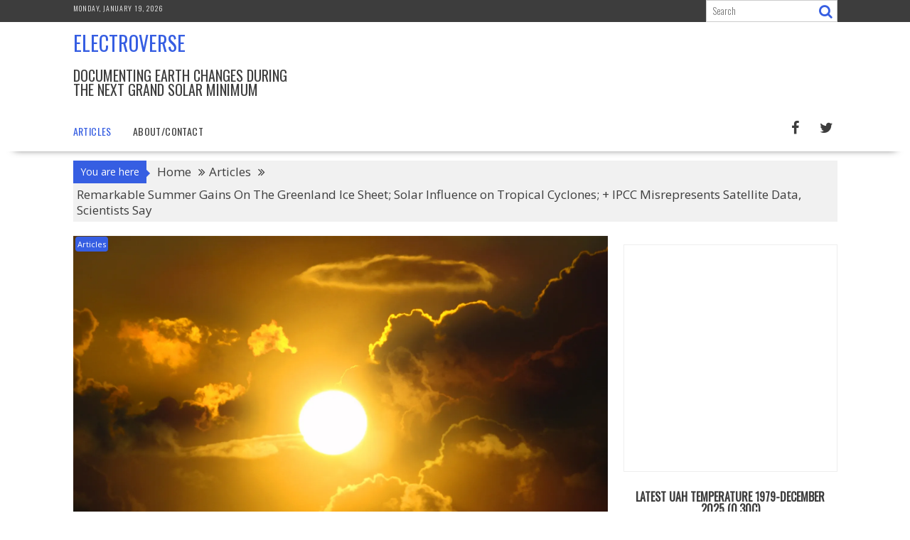

--- FILE ---
content_type: text/html; charset=UTF-8
request_url: https://electroverse.info/remarkable-summer-gains-on-the-greenland-ice-sheet-solar-influence-on-tropical-cyclones-ipcc-misrepresents-satellite-data-scientists-say/
body_size: 229080
content:
<!DOCTYPE html><html lang="en-US">
			<head>

				<meta charset="UTF-8">
		<meta name="viewport" content="width=device-width, initial-scale=1">
		<link rel="profile" href="http://gmpg.org/xfn/11">
		<link rel="pingback" href="https://electroverse.info/xmlrpc.php">
		<title>Remarkable Summer Gains On The Greenland Ice Sheet; Solar Influence on Tropical Cyclones; + IPCC Misrepresents Satellite Data, Scientists Say &#8211; Electroverse</title>
<meta name='robots' content='max-image-preview:large' />
	<style>img:is([sizes="auto" i], [sizes^="auto," i]) { contain-intrinsic-size: 3000px 1500px }</style>
	<link rel='dns-prefetch' href='//stats.wp.com' />
<link rel='dns-prefetch' href='//fonts.googleapis.com' />
<link rel='preconnect' href='//i0.wp.com' />
<link rel="alternate" type="application/rss+xml" title="Electroverse &raquo; Feed" href="https://electroverse.info/feed/" />
<link rel="alternate" type="application/rss+xml" title="Electroverse &raquo; Comments Feed" href="https://electroverse.info/comments/feed/" />
<link rel="alternate" type="application/rss+xml" title="Electroverse &raquo; Remarkable Summer Gains On The Greenland Ice Sheet; Solar Influence on Tropical Cyclones; + IPCC Misrepresents Satellite Data, Scientists Say Comments Feed" href="https://electroverse.info/remarkable-summer-gains-on-the-greenland-ice-sheet-solar-influence-on-tropical-cyclones-ipcc-misrepresents-satellite-data-scientists-say/feed/" />
		<!-- This site uses the Google Analytics by MonsterInsights plugin v9.10.0 - Using Analytics tracking - https://www.monsterinsights.com/ -->
							<script src="//www.googletagmanager.com/gtag/js?id=G-7BHX98338K"  data-cfasync="false" data-wpfc-render="false" type="text/javascript" async></script>
			<script data-cfasync="false" data-wpfc-render="false" type="text/javascript">
				var mi_version = '9.10.0';
				var mi_track_user = true;
				var mi_no_track_reason = '';
								var MonsterInsightsDefaultLocations = {"page_location":"https:\/\/electroverse.info\/remarkable-summer-gains-on-the-greenland-ice-sheet-solar-influence-on-tropical-cyclones-ipcc-misrepresents-satellite-data-scientists-say\/"};
								if ( typeof MonsterInsightsPrivacyGuardFilter === 'function' ) {
					var MonsterInsightsLocations = (typeof MonsterInsightsExcludeQuery === 'object') ? MonsterInsightsPrivacyGuardFilter( MonsterInsightsExcludeQuery ) : MonsterInsightsPrivacyGuardFilter( MonsterInsightsDefaultLocations );
				} else {
					var MonsterInsightsLocations = (typeof MonsterInsightsExcludeQuery === 'object') ? MonsterInsightsExcludeQuery : MonsterInsightsDefaultLocations;
				}

								var disableStrs = [
										'ga-disable-G-7BHX98338K',
									];

				/* Function to detect opted out users */
				function __gtagTrackerIsOptedOut() {
					for (var index = 0; index < disableStrs.length; index++) {
						if (document.cookie.indexOf(disableStrs[index] + '=true') > -1) {
							return true;
						}
					}

					return false;
				}

				/* Disable tracking if the opt-out cookie exists. */
				if (__gtagTrackerIsOptedOut()) {
					for (var index = 0; index < disableStrs.length; index++) {
						window[disableStrs[index]] = true;
					}
				}

				/* Opt-out function */
				function __gtagTrackerOptout() {
					for (var index = 0; index < disableStrs.length; index++) {
						document.cookie = disableStrs[index] + '=true; expires=Thu, 31 Dec 2099 23:59:59 UTC; path=/';
						window[disableStrs[index]] = true;
					}
				}

				if ('undefined' === typeof gaOptout) {
					function gaOptout() {
						__gtagTrackerOptout();
					}
				}
								window.dataLayer = window.dataLayer || [];

				window.MonsterInsightsDualTracker = {
					helpers: {},
					trackers: {},
				};
				if (mi_track_user) {
					function __gtagDataLayer() {
						dataLayer.push(arguments);
					}

					function __gtagTracker(type, name, parameters) {
						if (!parameters) {
							parameters = {};
						}

						if (parameters.send_to) {
							__gtagDataLayer.apply(null, arguments);
							return;
						}

						if (type === 'event') {
														parameters.send_to = monsterinsights_frontend.v4_id;
							var hookName = name;
							if (typeof parameters['event_category'] !== 'undefined') {
								hookName = parameters['event_category'] + ':' + name;
							}

							if (typeof MonsterInsightsDualTracker.trackers[hookName] !== 'undefined') {
								MonsterInsightsDualTracker.trackers[hookName](parameters);
							} else {
								__gtagDataLayer('event', name, parameters);
							}
							
						} else {
							__gtagDataLayer.apply(null, arguments);
						}
					}

					__gtagTracker('js', new Date());
					__gtagTracker('set', {
						'developer_id.dZGIzZG': true,
											});
					if ( MonsterInsightsLocations.page_location ) {
						__gtagTracker('set', MonsterInsightsLocations);
					}
										__gtagTracker('config', 'G-7BHX98338K', {"forceSSL":"true","link_attribution":"true"} );
										window.gtag = __gtagTracker;										(function () {
						/* https://developers.google.com/analytics/devguides/collection/analyticsjs/ */
						/* ga and __gaTracker compatibility shim. */
						var noopfn = function () {
							return null;
						};
						var newtracker = function () {
							return new Tracker();
						};
						var Tracker = function () {
							return null;
						};
						var p = Tracker.prototype;
						p.get = noopfn;
						p.set = noopfn;
						p.send = function () {
							var args = Array.prototype.slice.call(arguments);
							args.unshift('send');
							__gaTracker.apply(null, args);
						};
						var __gaTracker = function () {
							var len = arguments.length;
							if (len === 0) {
								return;
							}
							var f = arguments[len - 1];
							if (typeof f !== 'object' || f === null || typeof f.hitCallback !== 'function') {
								if ('send' === arguments[0]) {
									var hitConverted, hitObject = false, action;
									if ('event' === arguments[1]) {
										if ('undefined' !== typeof arguments[3]) {
											hitObject = {
												'eventAction': arguments[3],
												'eventCategory': arguments[2],
												'eventLabel': arguments[4],
												'value': arguments[5] ? arguments[5] : 1,
											}
										}
									}
									if ('pageview' === arguments[1]) {
										if ('undefined' !== typeof arguments[2]) {
											hitObject = {
												'eventAction': 'page_view',
												'page_path': arguments[2],
											}
										}
									}
									if (typeof arguments[2] === 'object') {
										hitObject = arguments[2];
									}
									if (typeof arguments[5] === 'object') {
										Object.assign(hitObject, arguments[5]);
									}
									if ('undefined' !== typeof arguments[1].hitType) {
										hitObject = arguments[1];
										if ('pageview' === hitObject.hitType) {
											hitObject.eventAction = 'page_view';
										}
									}
									if (hitObject) {
										action = 'timing' === arguments[1].hitType ? 'timing_complete' : hitObject.eventAction;
										hitConverted = mapArgs(hitObject);
										__gtagTracker('event', action, hitConverted);
									}
								}
								return;
							}

							function mapArgs(args) {
								var arg, hit = {};
								var gaMap = {
									'eventCategory': 'event_category',
									'eventAction': 'event_action',
									'eventLabel': 'event_label',
									'eventValue': 'event_value',
									'nonInteraction': 'non_interaction',
									'timingCategory': 'event_category',
									'timingVar': 'name',
									'timingValue': 'value',
									'timingLabel': 'event_label',
									'page': 'page_path',
									'location': 'page_location',
									'title': 'page_title',
									'referrer' : 'page_referrer',
								};
								for (arg in args) {
																		if (!(!args.hasOwnProperty(arg) || !gaMap.hasOwnProperty(arg))) {
										hit[gaMap[arg]] = args[arg];
									} else {
										hit[arg] = args[arg];
									}
								}
								return hit;
							}

							try {
								f.hitCallback();
							} catch (ex) {
							}
						};
						__gaTracker.create = newtracker;
						__gaTracker.getByName = newtracker;
						__gaTracker.getAll = function () {
							return [];
						};
						__gaTracker.remove = noopfn;
						__gaTracker.loaded = true;
						window['__gaTracker'] = __gaTracker;
					})();
									} else {
										console.log("");
					(function () {
						function __gtagTracker() {
							return null;
						}

						window['__gtagTracker'] = __gtagTracker;
						window['gtag'] = __gtagTracker;
					})();
									}
			</script>
							<!-- / Google Analytics by MonsterInsights -->
		<script type="text/javascript">
/* <![CDATA[ */
window._wpemojiSettings = {"baseUrl":"https:\/\/s.w.org\/images\/core\/emoji\/16.0.1\/72x72\/","ext":".png","svgUrl":"https:\/\/s.w.org\/images\/core\/emoji\/16.0.1\/svg\/","svgExt":".svg","source":{"concatemoji":"https:\/\/electroverse.info\/wp-includes\/js\/wp-emoji-release.min.js?ver=6.8.3"}};
/*! This file is auto-generated */
!function(s,n){var o,i,e;function c(e){try{var t={supportTests:e,timestamp:(new Date).valueOf()};sessionStorage.setItem(o,JSON.stringify(t))}catch(e){}}function p(e,t,n){e.clearRect(0,0,e.canvas.width,e.canvas.height),e.fillText(t,0,0);var t=new Uint32Array(e.getImageData(0,0,e.canvas.width,e.canvas.height).data),a=(e.clearRect(0,0,e.canvas.width,e.canvas.height),e.fillText(n,0,0),new Uint32Array(e.getImageData(0,0,e.canvas.width,e.canvas.height).data));return t.every(function(e,t){return e===a[t]})}function u(e,t){e.clearRect(0,0,e.canvas.width,e.canvas.height),e.fillText(t,0,0);for(var n=e.getImageData(16,16,1,1),a=0;a<n.data.length;a++)if(0!==n.data[a])return!1;return!0}function f(e,t,n,a){switch(t){case"flag":return n(e,"\ud83c\udff3\ufe0f\u200d\u26a7\ufe0f","\ud83c\udff3\ufe0f\u200b\u26a7\ufe0f")?!1:!n(e,"\ud83c\udde8\ud83c\uddf6","\ud83c\udde8\u200b\ud83c\uddf6")&&!n(e,"\ud83c\udff4\udb40\udc67\udb40\udc62\udb40\udc65\udb40\udc6e\udb40\udc67\udb40\udc7f","\ud83c\udff4\u200b\udb40\udc67\u200b\udb40\udc62\u200b\udb40\udc65\u200b\udb40\udc6e\u200b\udb40\udc67\u200b\udb40\udc7f");case"emoji":return!a(e,"\ud83e\udedf")}return!1}function g(e,t,n,a){var r="undefined"!=typeof WorkerGlobalScope&&self instanceof WorkerGlobalScope?new OffscreenCanvas(300,150):s.createElement("canvas"),o=r.getContext("2d",{willReadFrequently:!0}),i=(o.textBaseline="top",o.font="600 32px Arial",{});return e.forEach(function(e){i[e]=t(o,e,n,a)}),i}function t(e){var t=s.createElement("script");t.src=e,t.defer=!0,s.head.appendChild(t)}"undefined"!=typeof Promise&&(o="wpEmojiSettingsSupports",i=["flag","emoji"],n.supports={everything:!0,everythingExceptFlag:!0},e=new Promise(function(e){s.addEventListener("DOMContentLoaded",e,{once:!0})}),new Promise(function(t){var n=function(){try{var e=JSON.parse(sessionStorage.getItem(o));if("object"==typeof e&&"number"==typeof e.timestamp&&(new Date).valueOf()<e.timestamp+604800&&"object"==typeof e.supportTests)return e.supportTests}catch(e){}return null}();if(!n){if("undefined"!=typeof Worker&&"undefined"!=typeof OffscreenCanvas&&"undefined"!=typeof URL&&URL.createObjectURL&&"undefined"!=typeof Blob)try{var e="postMessage("+g.toString()+"("+[JSON.stringify(i),f.toString(),p.toString(),u.toString()].join(",")+"));",a=new Blob([e],{type:"text/javascript"}),r=new Worker(URL.createObjectURL(a),{name:"wpTestEmojiSupports"});return void(r.onmessage=function(e){c(n=e.data),r.terminate(),t(n)})}catch(e){}c(n=g(i,f,p,u))}t(n)}).then(function(e){for(var t in e)n.supports[t]=e[t],n.supports.everything=n.supports.everything&&n.supports[t],"flag"!==t&&(n.supports.everythingExceptFlag=n.supports.everythingExceptFlag&&n.supports[t]);n.supports.everythingExceptFlag=n.supports.everythingExceptFlag&&!n.supports.flag,n.DOMReady=!1,n.readyCallback=function(){n.DOMReady=!0}}).then(function(){return e}).then(function(){var e;n.supports.everything||(n.readyCallback(),(e=n.source||{}).concatemoji?t(e.concatemoji):e.wpemoji&&e.twemoji&&(t(e.twemoji),t(e.wpemoji)))}))}((window,document),window._wpemojiSettings);
/* ]]> */
</script>
<link rel='stylesheet' id='embedpress-css-css' href='https://electroverse.info/wp-content/plugins/embedpress/assets/css/embedpress.css?ver=1764492331' type='text/css' media='all' />
<link rel='stylesheet' id='embedpress-blocks-style-css' href='https://electroverse.info/wp-content/plugins/embedpress/assets/css/blocks.build.css?ver=1764492331' type='text/css' media='all' />
<style id='wp-emoji-styles-inline-css' type='text/css'>

	img.wp-smiley, img.emoji {
		display: inline !important;
		border: none !important;
		box-shadow: none !important;
		height: 1em !important;
		width: 1em !important;
		margin: 0 0.07em !important;
		vertical-align: -0.1em !important;
		background: none !important;
		padding: 0 !important;
	}
</style>
<link rel='stylesheet' id='wp-block-library-css' href='https://electroverse.info/wp-includes/css/dist/block-library/style.min.css?ver=6.8.3' type='text/css' media='all' />
<style id='wp-block-library-theme-inline-css' type='text/css'>
.wp-block-audio :where(figcaption){color:#555;font-size:13px;text-align:center}.is-dark-theme .wp-block-audio :where(figcaption){color:#ffffffa6}.wp-block-audio{margin:0 0 1em}.wp-block-code{border:1px solid #ccc;border-radius:4px;font-family:Menlo,Consolas,monaco,monospace;padding:.8em 1em}.wp-block-embed :where(figcaption){color:#555;font-size:13px;text-align:center}.is-dark-theme .wp-block-embed :where(figcaption){color:#ffffffa6}.wp-block-embed{margin:0 0 1em}.blocks-gallery-caption{color:#555;font-size:13px;text-align:center}.is-dark-theme .blocks-gallery-caption{color:#ffffffa6}:root :where(.wp-block-image figcaption){color:#555;font-size:13px;text-align:center}.is-dark-theme :root :where(.wp-block-image figcaption){color:#ffffffa6}.wp-block-image{margin:0 0 1em}.wp-block-pullquote{border-bottom:4px solid;border-top:4px solid;color:currentColor;margin-bottom:1.75em}.wp-block-pullquote cite,.wp-block-pullquote footer,.wp-block-pullquote__citation{color:currentColor;font-size:.8125em;font-style:normal;text-transform:uppercase}.wp-block-quote{border-left:.25em solid;margin:0 0 1.75em;padding-left:1em}.wp-block-quote cite,.wp-block-quote footer{color:currentColor;font-size:.8125em;font-style:normal;position:relative}.wp-block-quote:where(.has-text-align-right){border-left:none;border-right:.25em solid;padding-left:0;padding-right:1em}.wp-block-quote:where(.has-text-align-center){border:none;padding-left:0}.wp-block-quote.is-large,.wp-block-quote.is-style-large,.wp-block-quote:where(.is-style-plain){border:none}.wp-block-search .wp-block-search__label{font-weight:700}.wp-block-search__button{border:1px solid #ccc;padding:.375em .625em}:where(.wp-block-group.has-background){padding:1.25em 2.375em}.wp-block-separator.has-css-opacity{opacity:.4}.wp-block-separator{border:none;border-bottom:2px solid;margin-left:auto;margin-right:auto}.wp-block-separator.has-alpha-channel-opacity{opacity:1}.wp-block-separator:not(.is-style-wide):not(.is-style-dots){width:100px}.wp-block-separator.has-background:not(.is-style-dots){border-bottom:none;height:1px}.wp-block-separator.has-background:not(.is-style-wide):not(.is-style-dots){height:2px}.wp-block-table{margin:0 0 1em}.wp-block-table td,.wp-block-table th{word-break:normal}.wp-block-table :where(figcaption){color:#555;font-size:13px;text-align:center}.is-dark-theme .wp-block-table :where(figcaption){color:#ffffffa6}.wp-block-video :where(figcaption){color:#555;font-size:13px;text-align:center}.is-dark-theme .wp-block-video :where(figcaption){color:#ffffffa6}.wp-block-video{margin:0 0 1em}:root :where(.wp-block-template-part.has-background){margin-bottom:0;margin-top:0;padding:1.25em 2.375em}
</style>
<style id='classic-theme-styles-inline-css' type='text/css'>
/*! This file is auto-generated */
.wp-block-button__link{color:#fff;background-color:#32373c;border-radius:9999px;box-shadow:none;text-decoration:none;padding:calc(.667em + 2px) calc(1.333em + 2px);font-size:1.125em}.wp-block-file__button{background:#32373c;color:#fff;text-decoration:none}
</style>
<style id='ce4wp-subscribe-style-inline-css' type='text/css'>
.wp-block-ce4wp-subscribe{max-width:840px;margin:0 auto}.wp-block-ce4wp-subscribe .title{margin-bottom:0}.wp-block-ce4wp-subscribe .subTitle{margin-top:0;font-size:0.8em}.wp-block-ce4wp-subscribe .disclaimer{margin-top:5px;font-size:0.8em}.wp-block-ce4wp-subscribe .disclaimer .disclaimer-label{margin-left:10px}.wp-block-ce4wp-subscribe .inputBlock{width:100%;margin-bottom:10px}.wp-block-ce4wp-subscribe .inputBlock input{width:100%}.wp-block-ce4wp-subscribe .inputBlock label{display:inline-block}.wp-block-ce4wp-subscribe .submit-button{margin-top:25px;display:block}.wp-block-ce4wp-subscribe .required-text{display:inline-block;margin:0;padding:0;margin-left:0.3em}.wp-block-ce4wp-subscribe .onSubmission{height:0;max-width:840px;margin:0 auto}.wp-block-ce4wp-subscribe .firstNameSummary .lastNameSummary{text-transform:capitalize}.wp-block-ce4wp-subscribe .ce4wp-inline-notification{display:flex;flex-direction:row;align-items:center;padding:13px 10px;width:100%;height:40px;border-style:solid;border-color:orange;border-width:1px;border-left-width:4px;border-radius:3px;background:rgba(255,133,15,0.1);flex:none;order:0;flex-grow:1;margin:0px 0px}.wp-block-ce4wp-subscribe .ce4wp-inline-warning-text{font-style:normal;font-weight:normal;font-size:16px;line-height:20px;display:flex;align-items:center;color:#571600;margin-left:9px}.wp-block-ce4wp-subscribe .ce4wp-inline-warning-icon{color:orange}.wp-block-ce4wp-subscribe .ce4wp-inline-warning-arrow{color:#571600;margin-left:auto}.wp-block-ce4wp-subscribe .ce4wp-banner-clickable{cursor:pointer}.ce4wp-link{cursor:pointer}

.no-flex{display:block}.sub-header{margin-bottom:1em}


</style>
<link rel='stylesheet' id='mediaelement-css' href='https://electroverse.info/wp-includes/js/mediaelement/mediaelementplayer-legacy.min.css?ver=4.2.17' type='text/css' media='all' />
<link rel='stylesheet' id='wp-mediaelement-css' href='https://electroverse.info/wp-includes/js/mediaelement/wp-mediaelement.min.css?ver=6.8.3' type='text/css' media='all' />
<style id='jetpack-sharing-buttons-style-inline-css' type='text/css'>
.jetpack-sharing-buttons__services-list{display:flex;flex-direction:row;flex-wrap:wrap;gap:0;list-style-type:none;margin:5px;padding:0}.jetpack-sharing-buttons__services-list.has-small-icon-size{font-size:12px}.jetpack-sharing-buttons__services-list.has-normal-icon-size{font-size:16px}.jetpack-sharing-buttons__services-list.has-large-icon-size{font-size:24px}.jetpack-sharing-buttons__services-list.has-huge-icon-size{font-size:36px}@media print{.jetpack-sharing-buttons__services-list{display:none!important}}.editor-styles-wrapper .wp-block-jetpack-sharing-buttons{gap:0;padding-inline-start:0}ul.jetpack-sharing-buttons__services-list.has-background{padding:1.25em 2.375em}
</style>
<style id='global-styles-inline-css' type='text/css'>
:root{--wp--preset--aspect-ratio--square: 1;--wp--preset--aspect-ratio--4-3: 4/3;--wp--preset--aspect-ratio--3-4: 3/4;--wp--preset--aspect-ratio--3-2: 3/2;--wp--preset--aspect-ratio--2-3: 2/3;--wp--preset--aspect-ratio--16-9: 16/9;--wp--preset--aspect-ratio--9-16: 9/16;--wp--preset--color--black: #000000;--wp--preset--color--cyan-bluish-gray: #abb8c3;--wp--preset--color--white: #ffffff;--wp--preset--color--pale-pink: #f78da7;--wp--preset--color--vivid-red: #cf2e2e;--wp--preset--color--luminous-vivid-orange: #ff6900;--wp--preset--color--luminous-vivid-amber: #fcb900;--wp--preset--color--light-green-cyan: #7bdcb5;--wp--preset--color--vivid-green-cyan: #00d084;--wp--preset--color--pale-cyan-blue: #8ed1fc;--wp--preset--color--vivid-cyan-blue: #0693e3;--wp--preset--color--vivid-purple: #9b51e0;--wp--preset--gradient--vivid-cyan-blue-to-vivid-purple: linear-gradient(135deg,rgba(6,147,227,1) 0%,rgb(155,81,224) 100%);--wp--preset--gradient--light-green-cyan-to-vivid-green-cyan: linear-gradient(135deg,rgb(122,220,180) 0%,rgb(0,208,130) 100%);--wp--preset--gradient--luminous-vivid-amber-to-luminous-vivid-orange: linear-gradient(135deg,rgba(252,185,0,1) 0%,rgba(255,105,0,1) 100%);--wp--preset--gradient--luminous-vivid-orange-to-vivid-red: linear-gradient(135deg,rgba(255,105,0,1) 0%,rgb(207,46,46) 100%);--wp--preset--gradient--very-light-gray-to-cyan-bluish-gray: linear-gradient(135deg,rgb(238,238,238) 0%,rgb(169,184,195) 100%);--wp--preset--gradient--cool-to-warm-spectrum: linear-gradient(135deg,rgb(74,234,220) 0%,rgb(151,120,209) 20%,rgb(207,42,186) 40%,rgb(238,44,130) 60%,rgb(251,105,98) 80%,rgb(254,248,76) 100%);--wp--preset--gradient--blush-light-purple: linear-gradient(135deg,rgb(255,206,236) 0%,rgb(152,150,240) 100%);--wp--preset--gradient--blush-bordeaux: linear-gradient(135deg,rgb(254,205,165) 0%,rgb(254,45,45) 50%,rgb(107,0,62) 100%);--wp--preset--gradient--luminous-dusk: linear-gradient(135deg,rgb(255,203,112) 0%,rgb(199,81,192) 50%,rgb(65,88,208) 100%);--wp--preset--gradient--pale-ocean: linear-gradient(135deg,rgb(255,245,203) 0%,rgb(182,227,212) 50%,rgb(51,167,181) 100%);--wp--preset--gradient--electric-grass: linear-gradient(135deg,rgb(202,248,128) 0%,rgb(113,206,126) 100%);--wp--preset--gradient--midnight: linear-gradient(135deg,rgb(2,3,129) 0%,rgb(40,116,252) 100%);--wp--preset--font-size--small: 13px;--wp--preset--font-size--medium: 20px;--wp--preset--font-size--large: 36px;--wp--preset--font-size--x-large: 42px;--wp--preset--spacing--20: 0.44rem;--wp--preset--spacing--30: 0.67rem;--wp--preset--spacing--40: 1rem;--wp--preset--spacing--50: 1.5rem;--wp--preset--spacing--60: 2.25rem;--wp--preset--spacing--70: 3.38rem;--wp--preset--spacing--80: 5.06rem;--wp--preset--shadow--natural: 6px 6px 9px rgba(0, 0, 0, 0.2);--wp--preset--shadow--deep: 12px 12px 50px rgba(0, 0, 0, 0.4);--wp--preset--shadow--sharp: 6px 6px 0px rgba(0, 0, 0, 0.2);--wp--preset--shadow--outlined: 6px 6px 0px -3px rgba(255, 255, 255, 1), 6px 6px rgba(0, 0, 0, 1);--wp--preset--shadow--crisp: 6px 6px 0px rgba(0, 0, 0, 1);}:where(.is-layout-flex){gap: 0.5em;}:where(.is-layout-grid){gap: 0.5em;}body .is-layout-flex{display: flex;}.is-layout-flex{flex-wrap: wrap;align-items: center;}.is-layout-flex > :is(*, div){margin: 0;}body .is-layout-grid{display: grid;}.is-layout-grid > :is(*, div){margin: 0;}:where(.wp-block-columns.is-layout-flex){gap: 2em;}:where(.wp-block-columns.is-layout-grid){gap: 2em;}:where(.wp-block-post-template.is-layout-flex){gap: 1.25em;}:where(.wp-block-post-template.is-layout-grid){gap: 1.25em;}.has-black-color{color: var(--wp--preset--color--black) !important;}.has-cyan-bluish-gray-color{color: var(--wp--preset--color--cyan-bluish-gray) !important;}.has-white-color{color: var(--wp--preset--color--white) !important;}.has-pale-pink-color{color: var(--wp--preset--color--pale-pink) !important;}.has-vivid-red-color{color: var(--wp--preset--color--vivid-red) !important;}.has-luminous-vivid-orange-color{color: var(--wp--preset--color--luminous-vivid-orange) !important;}.has-luminous-vivid-amber-color{color: var(--wp--preset--color--luminous-vivid-amber) !important;}.has-light-green-cyan-color{color: var(--wp--preset--color--light-green-cyan) !important;}.has-vivid-green-cyan-color{color: var(--wp--preset--color--vivid-green-cyan) !important;}.has-pale-cyan-blue-color{color: var(--wp--preset--color--pale-cyan-blue) !important;}.has-vivid-cyan-blue-color{color: var(--wp--preset--color--vivid-cyan-blue) !important;}.has-vivid-purple-color{color: var(--wp--preset--color--vivid-purple) !important;}.has-black-background-color{background-color: var(--wp--preset--color--black) !important;}.has-cyan-bluish-gray-background-color{background-color: var(--wp--preset--color--cyan-bluish-gray) !important;}.has-white-background-color{background-color: var(--wp--preset--color--white) !important;}.has-pale-pink-background-color{background-color: var(--wp--preset--color--pale-pink) !important;}.has-vivid-red-background-color{background-color: var(--wp--preset--color--vivid-red) !important;}.has-luminous-vivid-orange-background-color{background-color: var(--wp--preset--color--luminous-vivid-orange) !important;}.has-luminous-vivid-amber-background-color{background-color: var(--wp--preset--color--luminous-vivid-amber) !important;}.has-light-green-cyan-background-color{background-color: var(--wp--preset--color--light-green-cyan) !important;}.has-vivid-green-cyan-background-color{background-color: var(--wp--preset--color--vivid-green-cyan) !important;}.has-pale-cyan-blue-background-color{background-color: var(--wp--preset--color--pale-cyan-blue) !important;}.has-vivid-cyan-blue-background-color{background-color: var(--wp--preset--color--vivid-cyan-blue) !important;}.has-vivid-purple-background-color{background-color: var(--wp--preset--color--vivid-purple) !important;}.has-black-border-color{border-color: var(--wp--preset--color--black) !important;}.has-cyan-bluish-gray-border-color{border-color: var(--wp--preset--color--cyan-bluish-gray) !important;}.has-white-border-color{border-color: var(--wp--preset--color--white) !important;}.has-pale-pink-border-color{border-color: var(--wp--preset--color--pale-pink) !important;}.has-vivid-red-border-color{border-color: var(--wp--preset--color--vivid-red) !important;}.has-luminous-vivid-orange-border-color{border-color: var(--wp--preset--color--luminous-vivid-orange) !important;}.has-luminous-vivid-amber-border-color{border-color: var(--wp--preset--color--luminous-vivid-amber) !important;}.has-light-green-cyan-border-color{border-color: var(--wp--preset--color--light-green-cyan) !important;}.has-vivid-green-cyan-border-color{border-color: var(--wp--preset--color--vivid-green-cyan) !important;}.has-pale-cyan-blue-border-color{border-color: var(--wp--preset--color--pale-cyan-blue) !important;}.has-vivid-cyan-blue-border-color{border-color: var(--wp--preset--color--vivid-cyan-blue) !important;}.has-vivid-purple-border-color{border-color: var(--wp--preset--color--vivid-purple) !important;}.has-vivid-cyan-blue-to-vivid-purple-gradient-background{background: var(--wp--preset--gradient--vivid-cyan-blue-to-vivid-purple) !important;}.has-light-green-cyan-to-vivid-green-cyan-gradient-background{background: var(--wp--preset--gradient--light-green-cyan-to-vivid-green-cyan) !important;}.has-luminous-vivid-amber-to-luminous-vivid-orange-gradient-background{background: var(--wp--preset--gradient--luminous-vivid-amber-to-luminous-vivid-orange) !important;}.has-luminous-vivid-orange-to-vivid-red-gradient-background{background: var(--wp--preset--gradient--luminous-vivid-orange-to-vivid-red) !important;}.has-very-light-gray-to-cyan-bluish-gray-gradient-background{background: var(--wp--preset--gradient--very-light-gray-to-cyan-bluish-gray) !important;}.has-cool-to-warm-spectrum-gradient-background{background: var(--wp--preset--gradient--cool-to-warm-spectrum) !important;}.has-blush-light-purple-gradient-background{background: var(--wp--preset--gradient--blush-light-purple) !important;}.has-blush-bordeaux-gradient-background{background: var(--wp--preset--gradient--blush-bordeaux) !important;}.has-luminous-dusk-gradient-background{background: var(--wp--preset--gradient--luminous-dusk) !important;}.has-pale-ocean-gradient-background{background: var(--wp--preset--gradient--pale-ocean) !important;}.has-electric-grass-gradient-background{background: var(--wp--preset--gradient--electric-grass) !important;}.has-midnight-gradient-background{background: var(--wp--preset--gradient--midnight) !important;}.has-small-font-size{font-size: var(--wp--preset--font-size--small) !important;}.has-medium-font-size{font-size: var(--wp--preset--font-size--medium) !important;}.has-large-font-size{font-size: var(--wp--preset--font-size--large) !important;}.has-x-large-font-size{font-size: var(--wp--preset--font-size--x-large) !important;}
:where(.wp-block-post-template.is-layout-flex){gap: 1.25em;}:where(.wp-block-post-template.is-layout-grid){gap: 1.25em;}
:where(.wp-block-columns.is-layout-flex){gap: 2em;}:where(.wp-block-columns.is-layout-grid){gap: 2em;}
:root :where(.wp-block-pullquote){font-size: 1.5em;line-height: 1.6;}
</style>
<link rel='stylesheet' id='wpa-css-css' href='https://electroverse.info/wp-content/plugins/honeypot/includes/css/wpa.css?ver=2.3.04' type='text/css' media='all' />
<link rel='stylesheet' id='patreon-wordpress-css-css' href='https://electroverse.info/wp-content/plugins/patreon-connect/assets/css/app.css?ver=6.8.3' type='text/css' media='all' />
<link rel='stylesheet' id='SFSImainCss-css' href='https://electroverse.info/wp-content/plugins/ultimate-social-media-icons/css/sfsi-style.css?ver=2.9.6' type='text/css' media='all' />
<style id='nfd-wonder-blocks-utilities-inline-css' type='text/css'>
.nfd-relative{position:relative!important}.-nfd-bottom-1{bottom:-.25rem!important}.-nfd-top-0\.5{top:-.125rem!important}.-nfd-top-1{top:-.25rem!important}.nfd-top-10{top:2.5rem!important}.nfd-col-start-1{grid-column-start:1!important}.nfd-col-start-2{grid-column-start:2!important}.nfd-col-start-3{grid-column-start:3!important}.nfd-col-start-4{grid-column-start:4!important}.nfd-col-start-5{grid-column-start:5!important}.nfd-col-start-6{grid-column-start:6!important}.nfd-col-start-7{grid-column-start:7!important}.nfd-col-end-10{grid-column-end:10!important}.nfd-col-end-11{grid-column-end:11!important}.nfd-col-end-12{grid-column-end:12!important}.nfd-col-end-13{grid-column-end:13!important}.nfd-col-end-7{grid-column-end:7!important}.nfd-col-end-8{grid-column-end:8!important}.nfd-col-end-9{grid-column-end:9!important}.nfd-row-start-1{grid-row-start:1!important}.-nfd-mx-2:not([style*=margin]){margin-left:-.5rem!important;margin-right:-.5rem!important}.nfd-my-0:not([style*=margin]){margin-bottom:0!important;margin-top:0!important}.nfd-mb-8:not([style*=margin]){margin-bottom:2rem!important}.nfd-mt-2:not([style*=margin]){margin-top:.5rem!important}.nfd-mt-8:not([style*=margin]){margin-top:2rem!important}.nfd-mt-\[-100px\]:not([style*=margin]){margin-top:-100px!important}.nfd-grid{display:grid!important}.nfd-h-full{height:100%!important}.nfd-w-full{width:100%!important}.nfd-shrink-0{flex-shrink:0!important}.nfd-grow{flex-grow:1!important}.nfd-grid-cols-11{grid-template-columns:repeat(11,minmax(0,1fr))!important}.nfd-grid-cols-12{grid-template-columns:repeat(12,minmax(0,1fr))!important}.nfd-grid-cols-2{grid-template-columns:repeat(2,minmax(0,1fr))!important}.nfd-grid-rows-1{grid-template-rows:repeat(1,minmax(0,1fr))!important}.nfd-items-center{align-items:center!important}.nfd-gap-y-10{row-gap:2.5rem!important}.nfd-overflow-hidden{overflow:hidden!important}.nfd-border-b{border-bottom-width:1px!important}.nfd-border-dashed{border-style:dashed!important}.nfd-p-0:not([style*=padding]){padding:0!important}.nfd-p-10:not([style*=padding]){padding:2.5rem!important}.nfd-p-2:not([style*=padding]){padding:.5rem!important}.nfd-p-4:not([style*=padding]){padding:1rem!important}.nfd-p-8:not([style*=padding]){padding:2rem!important}.nfd-px-0:not([style*=padding]){padding-left:0!important;padding-right:0!important}.nfd-px-4:not([style*=padding]){padding-left:1rem!important;padding-right:1rem!important}.nfd-px-8:not([style*=padding]){padding-left:2rem!important;padding-right:2rem!important}.nfd-py-0:not([style*=padding]){padding-bottom:0!important;padding-top:0!important}.nfd-py-4:not([style*=padding]){padding-bottom:1rem!important;padding-top:1rem!important}.nfd-py-5:not([style*=padding]){padding-bottom:1.25rem!important;padding-top:1.25rem!important}.nfd-pt-0:not([style*=padding]){padding-top:0!important}.nfd-text-left{text-align:left!important}.nfd-wc-products{self-align:flex-start!important;flex-grow:0!important}.nfd-wc-products>ul{row-gap:calc(var(--wndb--gap--2xl)*var(--wndb--gap--scale-factor))!important}.nfd-wc-products .wc-block-grid__product-image{overflow:hidden!important}.nfd-wc-products .wc-block-grid__product-image img{transition:transform .6s ease-in-out!important}.nfd-wc-products .wc-block-grid__product-image img:hover{transform:scale(1.1)!important}.nfd-wc-products .wc-block-components-product-sale-badge{backdrop-filter:blur(4px)!important;background:hsla(0,0%,100%,.5)!important;border:1px solid hsla(0,0%,100%,.2)!important;border-radius:999px!important;font-size:.8125rem!important;font-weight:700!important;margin:6px!important;padding:4px 12px!important}.nfd-wc-products .wc-block-components-product-sale-badge>span{background:transparent!important}.nfd-wc-products .wc-block-components-product-price{color:inherit!important}.nfd-wc-search .wp-block-search__inside-wrapper{background-color:var(--wndb--color--borders)!important;border:2px solid var(--wndb--color--subtle)!important;border-radius:999px!important;max-width:100%!important;padding:0!important;width:25rem!important}.nfd-wc-search .wp-block-search__inside-wrapper input[type=search]{background:none!important;border:none!important;border-bottom-left-radius:999px!important;border-top-left-radius:999px!important;color:var(--wndb--color--text--contrast)!important;font-size:1.25rem!important;font-weight:500!important;min-height:3.75rem!important;padding-inline:24px!important}.nfd-wc-search .wp-block-search__inside-wrapper:has(button:focus),.nfd-wc-search .wp-block-search__inside-wrapper:has(input[type=search]:focus){outline:2px solid var(--wndb--color--text--contrast)!important;outline-offset:2px!important}.nfd-wc-search .wp-block-search__button{aspect-ratio:1/1!important;background:var(--wndb-gray-800)!important;border-radius:999px!important;height:100%!important;margin-left:0!important;margin-right:2px!important;margin-top:2px!important}.nfd-wc-search .wp-block-search__button:focus,.nfd-wc-search .wp-block-search__button:hover{background:var(--wndb-gray-900)!important;filter:none!important;outline:2px solid var(--wndb-gray-900)!important;outline-offset:2px!important}.nfd-wc-search .wp-block-search__inside-wrapper input[type=search]::-moz-placeholder{color:var(--wndb--color--text--faded)!important}.nfd-wc-search .wp-block-search__inside-wrapper input[type=search]::placeholder{color:var(--wndb--color--text--faded)!important}.nfd-commerce-icons{align-items:center!important;display:flex!important;flex-direction:row!important;gap:8px!important}.nfd-commerce-icons .wc-block-cart-link__text{display:none!important}.nfd-commerce-icons .wp-block-search__button svg,.nfd-commerce-icons svg.wc-block-customer-account__account-icon,.nfd-commerce-icons svg.wc-block-mini-cart__icon{height:28px!important;width:28px!important}.nfd-commerce-icons .wp-block-search__button-only .wp-block-search__button.has-icon{align-items:center!important;background:none!important;color:currentcolor!important;display:flex!important;padding:0!important}.nfd-commerce-icons .wp-block-search__button-only .wp-block-search__input{margin-right:.5em!important}.nfd-commerce-icons .wp-block-woocommerce-customer-account a{padding:0!important}:root{--wndb-mask-color:rgba(0,0,0,.15);--wndb-mask-position:50% 50% at 50% 20%;--wndb-mask-opacity:0.35}[class*=nfd-bg-effect]{isolation:isolate!important;position:relative!important}[class*=nfd-wb-header] [class*=nfd-bg-effect]{z-index:1!important}.has-modal-open [class*=nfd-bg-effect]{isolation:unset!important}.nfd-bg-effect-position-center{--wndb-mask-position:50% 50% at 50% 50%}[class*=nfd-bg-effect]:after{content:""!important;inset:0!important;-webkit-mask-image:radial-gradient(ellipse var(--wndb-mask-position),#000 70%,rgba(0,0,0,.3) 100%)!important;mask-image:radial-gradient(ellipse var(--wndb-mask-position),#000 70%,rgba(0,0,0,.3) 100%)!important;opacity:var(--wndb-mask-opacity)!important;pointer-events:none!important;position:absolute!important;z-index:-1!important}.nfd-bg-effect-dots:after{--wndb-mask-opacity:1;background:radial-gradient(var(--wndb-mask-color) 1px,transparent 1px)!important;background-size:20px 20px!important}.nfd-bg-effect-grid:after{background-image:linear-gradient(to right,var(--wndb-mask-color) 1px,transparent 1px),linear-gradient(to bottom,var(--wndb-mask-color) 1px,transparent 1px)!important;background-size:50px 50px!important}.nfd-bg-effect-grid-perspective{perspective:1000px!important}.has-modal-open .nfd-bg-effect-grid-perspective{perspective:unset!important}.nfd-bg-effect-grid-perspective:after{--wndb-mask-opacity:0.6;background-size:100px 100px!important;transform:rotateX(-60deg) translateZ(0)!important;transform-origin:top!important;transform-style:preserve-3d!important}.nfd-bg-effect-grid-2:after,.nfd-bg-effect-grid-perspective:after{background-image:linear-gradient(to right,var(--wndb-mask-color) 1px,transparent 1px),linear-gradient(to bottom,var(--wndb-mask-color) 1px,transparent 1px)!important}.nfd-bg-effect-grid-2:after{background-size:14px 32px!important}.nfd-bg-effect-grid-3{overflow:hidden!important}.nfd-bg-effect-grid-3:after{background-image:linear-gradient(to right,var(--wndb-mask-color) 1px,transparent 1px),linear-gradient(to bottom,var(--wndb-mask-color) 1px,transparent 1px)!important;background-size:32px 80px!important;right:-40%!important;top:-20%!important;transform:scale(1.5) skew(-30deg,30deg)!important}.nfd-bg-effect-lines:after{--wndb-mask-opacity:0.4;background-image:linear-gradient(to right,var(--wndb-mask-color) 1px,transparent 1px)!important;background-size:48px!important}.nfd-bg-effect-lines-2{--wndb-mask-opacity:0.45;overflow:hidden!important;perspective:1000px!important}.has-modal-open .nfd-bg-effect-lines-2{perspective:unset!important}.nfd-bg-effect-lines-2:after{background-image:linear-gradient(to right,var(--wndb-mask-color) 1px,transparent 1px)!important;background-size:30px!important;right:-40%!important;top:-20%!important;transform:rotateX(-45deg) skew(-16deg) translateZ(0)!important;transform-origin:right!important;transform-style:preserve-3d!important}.nfd-mask-opacity-0:after{--wndb-mask-opacity:0.8}:where(:root){--wndb--max-w--prose:min(65ch,1100px)}.nfd-max-w-prose:not(.nfd-max-w-full),:where(.nfd-text-balance:not(.nfd-max-w-full)){max-width:var(--wndb--max-w--prose)!important}.nfd-max-w-prose:not(.nfd-max-w-full).has-text-align-center,:where(.nfd-text-balance:not(.nfd-max-w-full)).has-text-align-center{margin-inline:auto!important}.nfd-max-w-prose:not(.nfd-max-w-full).has-text-align-right,:where(.nfd-text-balance:not(.nfd-max-w-full)).has-text-align-right{margin-inline-start:auto!important}:where(.nfd-text-balance){text-wrap:balance!important}.nfd-text-balance>h1,.nfd-text-balance>h2,.nfd-text-balance>h3,.nfd-text-balance>h4,.nfd-text-balance>p{text-wrap:balance!important}.nfd-text-pretty,.nfd-text-pretty>h1,.nfd-text-pretty>h2,.nfd-text-pretty>h3,.nfd-text-pretty>h4,.nfd-text-pretty>p{text-wrap:pretty!important}.wp-block-image figcaption{font-weight:400!important;margin-inline:auto!important;max-width:64ch!important;padding-block-start:.5em!important;text-wrap:balance!important}.wp-block-quote>.nfd-text-pretty{font-weight:550;margin-block:.25em}:where(:root){--wndb--text-scale-factor:1;--wndb--text--xs:0.75rem;--wndb--text--sm:0.875rem;--wndb--text--base:1rem;--wndb--text--md:1.125rem;--wndb--text--lg:1.5rem;--wndb--text--xl:2.375rem;--wndb--text--huge:clamp(2.75rem,1.4688rem + 2.5vw,3.5rem);--wndb--text-giga:clamp(3.25rem,2.546875rem + 2.25vw,4.375rem)}.nfd-text-xs:not([class*=font-size]):not([style*=font-size]){font-size:calc(var(--wndb--text--xs)*var(--wndb--text-scale-factor))!important}.nfd-text-xs:not([style*=letter-spacing]){letter-spacing:.05em!important}.nfd-text-sm:not([class*=font-size]):not([style*=font-size]){font-size:calc(var(--wndb--text--sm)*var(--wndb--text-scale-factor))!important}.nfd-text-base:not([class*=font-size]):not([style*=font-size]){font-size:calc(var(--wndb--text--base)*var(--wndb--text-scale-factor))!important}.nfd-text-md:not([class*=font-size]):not([style*=font-size]){font-size:calc(var(--wndb--text--md)*var(--wndb--text-scale-factor))!important}.nfd-text-base:not([style*=line-height]),.nfd-text-md:not([style*=line-height]){line-height:1.6!important}.nfd-text-lg:not([class*=font-size]):not([style*=font-size]){font-size:calc(var(--wndb--text--lg)*var(--wndb--text-scale-factor))!important}.nfd-text-lg:not([style*=line-height]){line-height:1.4!important}.nfd-text-lg:not([style*=letter-spacing]){letter-spacing:0!important}.nfd-text-lg:not([style*=font-weight]){font-weight:500!important}.nfd-text-xl:not([class*=font-size]):not([style*=font-size]){font-size:var(--wndb--text--xl)!important}.nfd-text-xl:not([style*=line-height]){line-height:1.25!important}.nfd-text-xl:not([style*=letter-spacing]){letter-spacing:-.01em!important}.nfd-text-xl:not([style*=font-weight]){font-weight:500!important}:where(.nfd-text-huge:not([class*=font-size]):not([style*=font-size])){font-size:calc(var(--wndb--text--huge)*var(--wndb--text-scale-factor))!important;max-width:var(--wndb--max-w--prose)!important;text-wrap:balance!important}:where(.nfd-text-huge:not([class*=font-size]):not([style*=font-size]).nfd-max-w-container){max-width:var(--wndb--container)!important}:where(.nfd-text-giga:not([class*=font-size]):not([style*=font-size])).has-text-align-center,:where(.nfd-text-huge:not([class*=font-size]):not([style*=font-size])).has-text-align-center{margin-inline:auto!important}:where(.nfd-text-giga:not([class*=font-size]):not([style*=font-size])).has-text-align-right,:where(.nfd-text-huge:not([class*=font-size]):not([style*=font-size])).has-text-align-right{margin-inline-start:auto!important}.nfd-text-huge:not([style*=line-height]){line-height:1.1!important}.nfd-text-huge:not([style*=letter-spacing]){letter-spacing:-.025em!important}.nfd-text-huge:not([style*=font-weight]){font-weight:500!important}:where(.nfd-text-giga:not([class*=font-size]):not([style*=font-size])){font-size:calc(var(--wndb--text-giga)*var(--wndb--text-scale-factor))!important;max-width:var(--wndb--max-w--prose)!important;text-wrap:balance!important}:where(.nfd-text-giga:not([class*=font-size]):not([style*=font-size]).nfd-max-w-container){max-width:var(--wndb--container)!important}.nfd-text-giga:not([style*=line-height]){line-height:1.1!important}.nfd-text-giga:not([style*=letter-spacing]){letter-spacing:-.04em!important}.nfd-text-giga:not([style*=font-weight]){font-weight:500!important}:root{--nfd-wb-anim-transition-duration:1400ms;--nfd-wb-anim-transition-delay:50ms;--nfd-wb-anim-transition-easing-function:cubic-bezier(0.4,1,0.65,1);--nfd-wb-anim-transition:all var(--nfd-wb-anim-transition-duration) var(--nfd-wb-anim-transition-easing-function) var(--nfd-wb-anim-transition-delay)}@media (prefers-reduced-motion:reduce){.nfd-wb-animate{transition:none!important}.nfd-wb-twist-in,[class*=nfd-wb-]{clip-path:none!important;opacity:1!important;transform:none!important}}@media (max-width:782px){.nfd-wb-animate{transition:none!important}.nfd-wb-twist-in,[class*=nfd-wb-]{clip-path:none!important;opacity:1!important;transform:none!important}}.nfd-wb-animate[data-replay-animation]{transition:none!important}.block-editor-block-preview__content-iframe [class*=nfd-wb-]{clip-path:none!important;opacity:1!important;transform:none!important}[class*=nfd-wb-fade-in]{--nfd-wb-anim-transition:opacity var(--nfd-wb-anim-transition-duration) var(--nfd-wb-anim-transition-easing-function) var(--nfd-wb-anim-transition-delay),transform var(--nfd-wb-anim-transition-duration) var(--nfd-wb-anim-transition-easing-function) var(--nfd-wb-anim-transition-delay);transition:var(--nfd-wb-anim-transition)}.nfd-wb-fade-in-bottom{--nfd-wb-anim-transition-duration:1200ms;opacity:0;transform:translate3d(0,90px,0);transition:var(--nfd-wb-anim-transition)}.nfd-wb-fade-in-bottom-short{transform:translate3d(0,32px,0) scale3d(.96,.96,.96);transform-origin:center bottom}.nfd-wb-fade-in-bottom-short,.nfd-wb-fade-in-top-short{--nfd-wb-anim-transition-duration:600ms;opacity:0;transition:var(--nfd-wb-anim-transition)}.nfd-wb-fade-in-top-short{transform:translate3d(0,-32px,0) scale3d(.96,.96,.96);transform-origin:center top}.nfd-wb-fade-in-left-short{transform:translate3d(-32px,0,0) scale3d(.96,.96,.96);transform-origin:center left}.nfd-wb-fade-in-left-short,.nfd-wb-fade-in-right-short{--nfd-wb-anim-transition-duration:600ms;opacity:0;transition:var(--nfd-wb-anim-transition)}.nfd-wb-fade-in-right-short{transform:translate3d(32px,0,0) scale3d(.96,.96,.96);transform-origin:right center}.nfd-wb-animated-in:not([data-replay-animation])[class*=nfd-wb-fade-in]{opacity:1;transform:translateZ(0) scaleX(1)}.nfd-wb-zoom-in{--nfd-wb-anim-transition-duration:1200ms;--nfd-wb-anim-transition:opacity var(--nfd-wb-anim-transition-duration) var(--nfd-wb-anim-transition-easing-function) var(--nfd-wb-anim-transition-delay),transform var(--nfd-wb-anim-transition-duration) var(--nfd-wb-anim-transition-easing-function) var(--nfd-wb-anim-transition-delay);transform:scale3d(.4,.4,.4)}.nfd-wb-zoom-in,.nfd-wb-zoom-in-short{opacity:0;transition:var(--nfd-wb-anim-transition)}.nfd-wb-zoom-in-short{--nfd-wb-anim-transition-duration:600ms;--nfd-wb-anim-transition:opacity var(--nfd-wb-anim-transition-duration) var(--nfd-wb-anim-transition-easing-function) var(--nfd-wb-anim-transition-delay),transform var(--nfd-wb-anim-transition-duration) var(--nfd-wb-anim-transition-easing-function) var(--nfd-wb-anim-transition-delay);transform:scale3d(.92,.92,.92)}.nfd-wb-animated-in:not([data-replay-animation])[class*=nfd-wb-zoom-]{opacity:1!important;transform:scaleX(1)!important}div:has(>.nfd-wb-twist-in){perspective:1200px}.nfd-wb-twist-in{--nfd-wb-anim-transition-duration:1000ms;--nfd-wb-anim-transition:opacity var(--nfd-wb-anim-transition-duration) var(--nfd-wb-anim-transition-easing-function) var(--nfd-wb-anim-transition-delay),transform var(--nfd-wb-anim-transition-duration) var(--nfd-wb-anim-transition-easing-function) var(--nfd-wb-anim-transition-delay);opacity:0;transform:translateY(40px) scale(.8) rotateY(30deg) rotate(-12deg) translateZ(0);transition:var(--nfd-wb-anim-transition)}.nfd-wb-animated-in:not([data-replay-animation]).nfd-wb-twist-in{opacity:1!important;transform:translateY(0) scale(1) rotateY(0deg) rotate(0deg) translateZ(0)!important}.nfd-wb-reveal-right{--nfd-wb-anim-transition-duration:1500ms;--nfd-wb-anim-transition-easing-function:cubic-bezier(0.4,0,0,1);--nfd-wb-anim-transition:clip-path var(--nfd-wb-anim-transition-duration) var(--nfd-wb-anim-transition-easing-function) var(--nfd-wb-anim-transition-delay);clip-path:inset(0 100% 0 0);transition:var(--nfd-wb-anim-transition)}.nfd-wb-animated-in>.nfd-wb-reveal-right:not([data-replay-animation]){clip-path:inset(0 0 0 0)!important}.nfd-delay-50{--nfd-wb-anim-transition-delay:50ms}.nfd-delay-150{--nfd-wb-anim-transition-delay:150ms}.nfd-delay-300{--nfd-wb-anim-transition-delay:300ms}.nfd-delay-450{--nfd-wb-anim-transition-delay:450ms}.nfd-delay-600{--nfd-wb-anim-transition-delay:600ms}.nfd-delay-750{--nfd-wb-anim-transition-delay:750ms}.nfd-delay-900{--nfd-wb-anim-transition-delay:900ms}.nfd-delay-1050{--nfd-wb-anim-transition-delay:1050ms}.nfd-delay-1200{--nfd-wb-anim-transition-delay:1200ms}.nfd-delay-1350{--nfd-wb-anim-transition-delay:1350ms}.nfd-delay-1500{--nfd-wb-anim-transition-delay:1500ms}:where(:root){--wndb--container:1200px;--wndb--container--wide:1340px}body .is-layout-constrained:has(.nfd-container.is-layout-constrained)>.nfd-container.is-layout-constrained{max-width:unset!important;width:100%!important}.is-layout-constrained.has-global-padding:has(.nfd-container.is-layout-constrained)>.nfd-container.is-layout-constrained{margin-left:calc(var(--wp--style--root--padding-left)*-1)!important;margin-right:calc(var(--wp--style--root--padding-right)*-1)!important;max-width:unset!important;width:unset!important}.editor-styles-wrapper .nfd-container:is(.is-layout-constrained)>:where(:not(.alignleft):not(.alignright):not(.alignfull):not(.alignwide)),.editor-styles-wrapper .nfd-container>:where(.wp-block-cover-is-layout-constrained:not(.alignleft):not(.alignright):not(.alignfull):not(.alignwide)):not([style*=margin]),.nfd-container:is(.is-layout-constrained)>:where(:not(.alignleft):not(.alignright):not(.alignfull):not(.alignwide)),.nfd-container:is(.nfd-my-0)>div,.nfd-container>:where(.wp-block-cover-is-layout-constrained:not(.alignleft):not(.alignright):not(.alignfull):not(.alignwide)){max-width:var(--wndb--container);width:100%}.editor-styles-wrapper .nfd-container:is(.is-layout-constrained)>.alignwide,.nfd-container:is(.is-layout-constrained).alignwide>:where(:not(.alignleft):not(.alignright):not(.alignfull)):not([style*=margin]),.nfd-container:is(.is-layout-constrained)>.alignwide,.nfd-container:is(.nfd-my-0)>.alignwide{max-width:var(--wndb--container--wide);width:100%}.nfd-container:not(.alignfull){padding-inline:var(--wndb--p)!important}.nfd-container:is(.nfd-my-0)>div:not([style*=margin]){margin-inline:auto!important}[class*=nfd-divider-]{position:relative;z-index:13}[class*=nfd-divider-]~[class*=nfd-divider-]{z-index:12!important}[class*=nfd-divider-]~[class*=nfd-divider-]~[class*=nfd-divider-]{z-index:11!important}[class*=nfd-divider-]:before{background:inherit!important;bottom:calc(var(--wndb--divider-size)*-1)!important;content:""!important;height:var(--wndb--divider-size)!important;left:0!important;pointer-events:none!important;position:absolute!important;width:100%!important;z-index:10!important}.nfd-divider-arrow{--wndb--divider-size:16px}.nfd-divider-arrow:before{bottom:calc(var(--wndb--divider-size)*-1)!important;height:calc(var(--wndb--divider-size)*2)!important;left:50%!important;transform:translateX(-50%) rotate(45deg)!important;width:calc(var(--wndb--divider-size)*2)!important}.nfd-divider-clouds{--wndb--divider-size:150px}.nfd-divider-clouds:after,.nfd-divider-clouds:before{background:inherit!important;background-image:url("data:image/svg+xml;charset=utf-8,%3Csvg xmlns='http://www.w3.org/2000/svg' preserveAspectRatio='xMidYMax slice' viewBox='0 0 283.5 27.8'%3E%3Cpath fill='%23fff' d='M0 0v6.7c1.9-.8 4.7-1.4 8.5-1 9.5 1.1 11.1 6 11.1 6s2.1-.7 4.3-.2c2.1.5 2.8 2.6 2.8 2.6s.2-.5 1.4-.7 1.7.2 1.7.2 0-2.1 1.9-2.8 3.6.7 3.6.7.7-2.9 3.1-4.1 4.7 0 4.7 0 1.2-.5 2.4 0 1.7 1.4 1.7 1.4h1.4c.7 0 1.2.7 1.2.7s.8-1.8 4-2.2c3.5-.4 5.3 2.4 6.2 4.4q.6-.6 1.8-.9c2.8-.7 4 .7 4 .7s1.7-5 11.1-6c9.5-1.1 12.3 3.9 12.3 3.9s1.2-4.8 5.7-5.7 6.8 1.8 6.8 1.8.6-.6 1.5-.9c.9-.2 1.9-.2 1.9-.2s5.2-6.4 12.6-3.3c7.3 3.1 4.7 9 4.7 9s1.9-.9 4 0 2.8 2.4 2.8 2.4 1.9-1.2 4.5-1.2 4.3 1.2 4.3 1.2.2-1 1.4-1.7 2.1-.7 2.1-.7-.5-3.1 2.1-5.5 5.7-1.4 5.7-1.4 1.5-2.3 4.2-1.1 1.7 5.2 1.7 5.2.3-.1 1.3.5c.5.4.8.8.9 1.1.5-1.4 2.4-5.8 8.4-4 7.1 2.1 3.5 8.9 3.5 8.9s.8-.4 2 0 1.1 1.1 1.1 1.1 1.1-1.1 2.3-1.1 2.1.5 2.1.5 1.9-3.6 6.2-1.2 1.9 6.4 1.9 6.4 2.6-2.4 7.4 0c3.4 1.7 3.9 4.9 3.9 4.9s3.3-6.9 10.4-7.9 11.5 2.6 11.5 2.6.8 0 1.2.2.9.9.9.9 4.4-3.1 8.3.2c1.9 1.7 1.5 5 1.5 5s.3-1.1 1.6-1.4 2.3.2 2.3.2-.1-1.2.5-1.9 1.9-.9 1.9-.9-4.7-9.3 4.4-13.4c5.6-2.5 9.2.9 9.2.9s5-6.2 15.9-6.2 16.1 8.1 16.1 8.1.7-.2 1.6-.4V0z'/%3E%3C/svg%3E")!important;background-repeat:repeat-x!important;background-size:cover!important;content:""!important;height:var(--wndb--divider-size)!important;left:0!important;pointer-events:none!important;position:absolute!important;top:0!important;width:100%!important;z-index:10!important}.nfd-divider-clouds:after{bottom:0!important;top:auto!important;transform:rotate(180deg)!important}.nfd-divider-ellipse{--wndb--divider-size:50px}.nfd-divider-ellipse:before{clip-path:ellipse(50% var(--wndb--divider-size) at 50% 0)!important}.nfd-divider-rounded:not([style*=-radius]){--wndb--divider-size:50px}.nfd-divider-rounded:before:not([style*=-radius]){border-bottom-left-radius:var(--wndb--divider-size)!important;border-bottom-right-radius:var(--wndb--divider-size)!important}.nfd-divider-slant,.nfd-divider-slant-invert{--wndb--divider-size:80px}.nfd-divider-slant:before{bottom:calc(var(--wndb--divider-size)*-1 + 1px)!important;clip-path:polygon(0 0,100% 0,0 100%)!important}.nfd-divider-slant-invert:before{bottom:calc(var(--wndb--divider-size)*-1 + 1px)!important;clip-path:polygon(0 0,100% 0,100% 100%)!important}.nfd-divider-triangle{--wndb--divider-size:80px}.nfd-divider-triangle:before{bottom:calc(var(--wndb--divider-size)*-1 + 1px)!important;clip-path:polygon(0 0,100% 0,50% 100%)!important}.nfd-divider-zigzag{--wndb--divider-size:8px}.nfd-divider-zigzag:before{-webkit-mask:conic-gradient(from -45deg at bottom,#0000,#000 1deg 89deg,#0000 90deg) 50% /calc(var(--wndb--divider-size)*2) 100%!important;mask:conic-gradient(from -45deg at bottom,#0000,#000 1deg 89deg,#0000 90deg) 50% /calc(var(--wndb--divider-size)*2) 100%!important}:where(:root){--wndb--divider-size:0px}:where(:root){--nfd-opacity-preview:0.3}@media (min-width:1025px){body:not(.block-editor-page) :not(.is-desktop-preview) .nfd-hide-desktop{display:none!important}}@media (max-width:767px){body:not(.block-editor-page) :not(.is-mobile-preview) .nfd-hide-mobile{display:none!important}.nfd-align-mobile-left{text-align:left!important}.nfd-align-mobile-center{text-align:center!important}.nfd-align-mobile-right{text-align:right!important}.nfd-align-mobile-justify{text-align:justify!important}.wp-block-group-is-layout-flex.is-vertical p[class^=nfd-align-mobile-]{width:100%!important}}@media (min-width:768px) and (max-width:1024px){body:not(.block-editor-page) :not(.is-tablet-preview) .nfd-hide-tablet{display:none!important}.nfd-align-tablet-left{text-align:left!important}.nfd-align-tablet-center{text-align:center!important}.nfd-align-tablet-right{text-align:right!important}.nfd-align-tablet-justify{text-align:justify!important}.wp-block-group-is-layout-flex.is-vertical p[class^=nfd-align-tablet-]{width:100%!important}}.is-root-container.is-desktop-preview .nfd-hide-desktop,.is-root-container.is-mobile-preview .nfd-hide-mobile,.is-root-container.is-tablet-preview .nfd-hide-tablet{opacity:var(--nfd-opacity-preview)!important}@media (max-width:767px){.nfd-swiper-enabled{display:flex!important;flex-wrap:nowrap!important;gap:12px!important;margin-right:calc(var(--wp--style--root--padding-right, 0px)*-1)!important;overflow-x:auto!important;overflow-y:hidden!important;width:calc(100% + var(--wp--style--root--padding-right, 0px))!important;-webkit-overflow-scrolling:touch!important;padding-left:16px!important;padding-right:0!important;scroll-snap-type:x mandatory!important;scrollbar-width:none!important}.nfd-swiper-enabled::-webkit-scrollbar{display:none!important}.nfd-swiper-enabled.wp-block-column>*,.nfd-swiper-enabled.wp-block-columns>.wp-block-column{flex:0 0 calc(75% - 6px)!important;min-width:260px!important;scroll-snap-align:start!important;scroll-snap-stop:always!important}.nfd-swiper-enabled .wp-block-column,.nfd-swiper-enabled .wp-block-cover,.nfd-swiper-enabled .wp-block-image,.nfd-swiper-enabled figure{margin:0!important}.nfd-swiper-enabled [style*="min-width:"],.nfd-swiper-enabled [style*="width:"]{max-width:100%!important}}.nfd-grid-cols-1-2-1{grid-template-columns:1fr 2fr 1fr!important}:where(:root){--wndb--padding-factor:1;--wndb--p:2.375rem;--wndb--p--xs:0.75rem;--wndb--p--sm:1.5rem;--wndb--p--md:2rem;--wndb--p--lg:clamp(3.5rem,7vw,6.25rem);--wndb--p--square:2.5rem;--wndb--p--square-lg:4rem}.nfd-p-card-sm:not([style*=padding]){padding:calc(var(--wndb--p--xs)*var(--wndb--padding-factor)) calc(var(--wndb--p--sm)*var(--wndb--padding-factor))!important}.nfd-p-card-md:not([style*=padding]){padding:calc(var(--wndb--p--sm)*var(--wndb--padding-factor)) calc(var(--wndb--p--md)*var(--wndb--padding-factor))!important}.nfd-p-card-lg:not([style*=padding]){padding:calc(var(--wndb--p--md)*var(--wndb--padding-factor)) calc(var(--wndb--p--md)*var(--wndb--padding-factor))!important}@media screen and (min-width:782px){.nfd-p-card-lg:not([style*=padding]){padding:calc(var(--wndb--p--md)*var(--wndb--padding-factor)) calc(var(--wndb--p--md)*1.5*var(--wndb--padding-factor))!important}}.nfd-p-card-square-lg:not([style*=padding]),.nfd-p-card-square:not([style*=padding]){padding:calc(var(--wndb--p--square)*var(--wndb--padding-factor))!important}@media screen and (min-width:782px){.nfd-p-card-square-lg:not([style*=padding]){padding:calc(var(--wndb--p--square-lg)*var(--wndb--padding-factor))!important}}.nfd-p-xs:not([style*=padding]){padding:calc(var(--wndb--p--xs)*var(--wndb--padding-factor))!important}.nfd-py-xs:not([style*=padding]){padding-block:calc(var(--wndb--p--xs)*var(--wndb--padding-factor))!important}.nfd-pt-xs:not([style*=padding]){padding-block-start:calc(var(--wndb--p--xs)*var(--wndb--padding-factor))!important}.nfd-px-xs:not([style*=padding]){padding-inline:calc(var(--wndb--p--xs)*var(--wndb--padding-factor))!important}.nfd-p-sm:not([style*=padding]){padding:calc(var(--wndb--p--sm)*var(--wndb--padding-factor))!important}.nfd-px-sm:not([style*=padding]){padding-inline:calc(var(--wndb--p--sm)*var(--wndb--padding-factor))!important}.nfd-py-sm:not([style*=padding]){padding-block:calc(var(--wndb--p--sm)*var(--wndb--padding-factor))!important}.nfd-pt-sm:not([style*=padding]){padding-block-start:calc(var(--wndb--p--sm)*var(--wndb--padding-factor))!important}.nfd-pb-sm:not([style*=padding]){padding-block-end:calc(var(--wndb--p--sm)*var(--wndb--padding-factor))!important}.nfd-pl-sm:not([style*=padding]){padding-left:calc(var(--wndb--p--sm)*var(--wndb--padding-factor))!important}.nfd-p-md:not([style*=padding]){padding:calc(var(--wndb--p--md)*var(--wndb--padding-factor))!important}.nfd-px-md:not([style*=padding]){padding-inline:calc(var(--wndb--p--md)*var(--wndb--padding-factor))!important}.nfd-py-md:not([style*=padding]){padding-block:calc(var(--wndb--p--md)*var(--wndb--padding-factor))!important}.nfd-pt-md:not([style*=padding]){padding-block-start:calc(var(--wndb--p--md)*var(--wndb--padding-factor))!important}.nfd-pb-md:not([style*=padding]){padding-block-end:calc(var(--wndb--p--md)*var(--wndb--padding-factor))!important}.nfd-p-lg:not([style*=padding]){padding:calc(var(--wndb--p--lg)*var(--wndb--padding-factor)) calc(var(--wndb--p--md)*var(--wndb--padding-factor))!important}.nfd-py-lg:not([style*=padding]){padding-block:calc(var(--wndb--p--lg)*var(--wndb--padding-factor))!important}.nfd-pt-lg:not([style*=padding]){padding-block-start:calc(var(--wndb--p--lg)*var(--wndb--padding-factor))!important}.nfd-pb-lg:not([style*=padding]){padding-block-end:calc(var(--wndb--p--lg)*var(--wndb--padding-factor))!important}.nfd-pl-offset-md:not([style*=padding]){margin-left:calc(var(--wndb--p--md)*var(--wndb--padding-factor)*-1)!important;padding-left:calc(var(--wndb--p--md)*var(--wndb--padding-factor) - 3px)!important}.editor-styles-wrapper .nfd-overlap-x,.nfd-overlap-x{gap:0}.nfd-overlap-x>:not(:first-child){margin-inline-start:-1.275rem!important}@media (min-width:768px){.-nfd-translate-y-1\/2{margin-bottom:-100px!important;transform:translateY(-50%)!important}.-nfd-translate-y-1\/3{margin-bottom:-100px!important;transform:translateY(-33%)!important}.nfd-overlap-x-lg{transform:translateX(-150px)!important;width:calc(100% + 150px)!important}}.nfd-pseudo-play-icon{align-items:center!important;display:flex!important;justify-content:center!important;position:relative!important}.nfd-pseudo-play-icon>a{inset:0!important;position:absolute!important}:not(.is-root-container) .nfd-pseudo-play-icon>a{text-indent:-9999px!important}.nfd-pseudo-play-icon:before{backdrop-filter:blur(3px)!important;background:hsla(0,0%,100%,.1)!important;border-radius:100%!important;content:""!important;height:3rem!important;left:50%!important;opacity:1!important;pointer-events:none!important;position:absolute!important;top:50%!important;transform:translate(-50%,-50%)!important;transition:all .2s ease!important;width:3rem!important}.nfd-pseudo-play-icon:has(a:hover):before{background:hsla(0,0%,100%,.3)!important;height:4rem!important;width:4rem!important}.nfd-pseudo-play-icon:after{border-style:solid!important;border-bottom:10px solid transparent!important;border-left:16px solid!important;border-right:0!important;border-top:10px solid transparent!important;content:""!important;height:16px!important;height:0!important;left:50%!important;margin-left:2px!important;pointer-events:none!important;position:absolute!important;top:50%!important;transform:translate(-50%,-50%)!important;width:16px!important;width:0!important}.entry-content>.wp-block-group.has-background+.wp-block-group.has-background:not([style*=margin-top]),.entry-content>.wp-block-group.has-background+[class*=nfd-theme-]:not([style*=margin-top]),.entry-content>[class*=nfd-theme-]+.wp-block-group.has-background:not([style*=margin-top]),.entry-content>[class*=nfd-theme-]+[class*=nfd-theme-]:not([style*=margin-top]){margin-block-start:0!important}:where(:root){--wndb--gap--scale-factor:1;--wndb--gap--xs:0.25rem;--wndb--gap--sm:0.5rem;--wndb--gap--md:1rem;--wndb--gap--lg:1.5rem;--wndb--gap--xl:2rem;--wndb--gap--2xl:2.5rem;--wndb--gap--3xl:3.5rem;--wndb--gap--4xl:6rem}.editor-styles-wrapper .nfd-gap-0,.nfd-gap-0{gap:0}.editor-styles-wrapper .nfd-gap-xs,.nfd-gap-xs{gap:calc(var(--wndb--gap--xs)*var(--wndb--gap--scale-factor))}.editor-styles-wrapper .nfd-gap-sm,.nfd-gap-sm{gap:calc(var(--wndb--gap--sm)*var(--wndb--gap--scale-factor))}.editor-styles-wrapper .nfd-gap-md,.nfd-gap-md{gap:calc(var(--wndb--gap--md)*var(--wndb--gap--scale-factor))}.editor-styles-wrapper .nfd-gap-lg,.nfd-gap-lg{gap:calc(var(--wndb--gap--lg)*var(--wndb--gap--scale-factor))}.editor-styles-wrapper .nfd-gap-xl,.nfd-gap-xl{gap:calc(var(--wndb--gap--xl)*var(--wndb--gap--scale-factor))}.editor-styles-wrapper .nfd-gap-2xl,.nfd-gap-2xl{gap:calc(var(--wndb--gap--2xl)*var(--wndb--gap--scale-factor))}.editor-styles-wrapper .nfd-gap-3xl,.nfd-gap-3xl{gap:calc(var(--wndb--gap--3xl)*var(--wndb--gap--scale-factor))}.editor-styles-wrapper .nfd-gap-4xl,.nfd-gap-4xl{gap:calc(var(--wndb--gap--4xl)*var(--wndb--gap--scale-factor))}.editor-styles-wrapper .nfd-gap-x-4xl,.nfd-gap-x-4xl{-moz-column-gap:calc(var(--wndb--gap--4xl)*var(--wndb--gap--scale-factor));column-gap:calc(var(--wndb--gap--4xl)*var(--wndb--gap--scale-factor))}.editor-styles-wrapper .nfd-gap-x-lg,.nfd-gap-x-lg{-moz-column-gap:calc(var(--wndb--gap--lg)*var(--wndb--gap--scale-factor));column-gap:calc(var(--wndb--gap--lg)*var(--wndb--gap--scale-factor))}.editor-styles-wrapper .nfd-gap-y-lg,.nfd-gap-y-lg{row-gap:calc(var(--wndb--gap--lg)*var(--wndb--gap--scale-factor))}.editor-styles-wrapper .nfd-gap-y-xl,.nfd-gap-y-xl{row-gap:calc(var(--wndb--gap--xl)*var(--wndb--gap--scale-factor))}.editor-styles-wrapper .nfd-gap-y-2xl,.nfd-gap-y-2xl{row-gap:calc(var(--wndb--gap--2xl)*var(--wndb--gap--scale-factor))}.editor-styles-wrapper .nfd-gap-y-3xl,.nfd-gap-y-3xl{row-gap:calc(var(--wndb--gap--3xl)*var(--wndb--gap--scale-factor))}.nfd-border-2{border-bottom-width:2px!important}.nfd-border-strong:not([style*=border-color]):not([style*=border-top-color]):not([style*=border-right-color]):not([style*=border-bottom-color]):not([style*=border-left-color]):not(.has-border-color){border-color:var(--wndb-color--borders-strong)!important}.nfd-border-light:not([style*=border-color]):not([style*=border-top-color]):not([style*=border-right-color]):not([style*=border-bottom-color]):not([style*=border-left-color]):not(.has-border-color){border-color:var(--wndb--color--borders-light)!important}:where(:root){--wndb--button--outline-width:0px;--wndb--button-sm--font-size:1rem;--wndb--button-lg-x:2rem;--wndb--button-lg-y:0.75rem;--wndb--button-lg--font-size:1.125rem;--wndb--button-xl-x:3rem;--wndb--button-xl-y:1rem;--wndb--button-xl--font-size:1.125rem}[class*=nfd-btn].is-style-outline{--wndb--button--outline-width:2px}[class*=nfd-btn]>.wp-block-button__link:not([style*=padding]){padding:calc(.625rem - var(--wndb--button--outline-width)) calc(1.125rem - var(--wndb--button--outline-width))!important}.nfd-btn-sm>.wp-block-button__link:not([style*=padding]){padding:calc(.375rem - var(--wndb--button--outline-width)) calc(1rem - var(--wndb--button--outline-width))!important}.nfd-btn-sm:not(.has-custom-font-size)>.wp-block-button__link:not([style*=font-size]){font-size:var(--wndb--button-sm--font-size)!important}.nfd-btn-lg>.wp-block-button__link:not([style*=padding]){padding:calc(var(--wndb--button-lg-y) - var(--wndb--button--outline-width)) var(--wndb--button-lg-x)!important}.nfd-btn-lg:not(.has-custom-font-size)>.wp-block-button__link:not([style*=font-size]){font-size:var(--wndb--button-lg--font-size)!important}.nfd-btn-lg:not([style*=font-weight])>.wp-block-button__link{font-weight:600!important}.nfd-btn-xl>.wp-block-button__link:not([style*=padding]){padding:calc(var(--wndb--button-xl-y) - var(--wndb--button--outline-width)) var(--wndb--button-xl-x)!important}.nfd-btn-xl:not(.has-custom-font-size)>.wp-block-button__link:not([style*=font-size]){font-size:var(--wndb--button-xl--font-size)!important}.nfd-btn-xl:not([style*=font-weight])>.wp-block-button__link{font-weight:600!important}.nfd-btn-wide>.wp-block-button__link:not([style*=padding]){padding:calc(.625rem - var(--wndb--button--outline-width)) calc(2rem - var(--wndb--button--outline-width))!important}[class*=nfd-btn]:is(.is-style-outline)>.wp-block-button__link:not(.has-text-color){color:var(--wndb--color--text--contrast)!important}.nfd-btn:is(.is-style-outline)>.wp-block-button__link:not(.has-text-color):hover{--wndb--color--text--contrast:var(--wndb-gray-900);border-color:var(--wndb-white)!important}[class*=nfd-button]>.wp-block-button__link:not(.has-background):hover{filter:brightness(.8)!important}.nfd-theme-primary [class*=nfd-btn]:not(.is-style-outline):not(.nfd-btn-secondary):not(.nfd-btn-tertiary)>.wp-block-button__link:not(.has-background){background-color:var(--wndb-gray-800)!important}.nfd-theme-primary
	[class*=nfd-btn]:not(.is-style-outline):not(.nfd-btn-secondary):not(.nfd-btn-tertiary)>.wp-block-button__link:not(.has-background):hover{background-color:var(--wndb-gray-900)!important}.nfd-theme-primary
	[class*=nfd-btn]:is(.is-style-outline):not(.nfd-btn-secondary):not(.nfd-btn-tertiary)>.wp-block-button__link:not(.has-background):not(.has-text-color):hover{background-color:var(--wndb-white)!important;border-color:var(--wndb-white)!important;color:var(--wndb-gray-900)!important}.nfd-btn-secondary:is(.is-style-outline)>.wp-block-button__link:not(.has-text-color):hover{--wndb--color--text--contrast:var(--wndb-gray-900);border-color:var(--wndb-white)!important}.nfd-btn-secondary:not(.is-style-outline)>.wp-block-button__link:not(.has-text-color){color:var(--wndb-white)!important}.nfd-btn-secondary:not(.is-style-outline)>.wp-block-button__link:not(.has-background){background-color:var(--wndb-gray-800)!important}.nfd-btn-secondary:not(.is-style-outline)>.wp-block-button__link:not(.has-background):hover{background-color:var(--wndb-gray-900)!important}.nfd-theme-dark .nfd-btn-secondary:not(.is-style-outline)>.wp-block-button__link:not(.has-background),.nfd-theme-darker .nfd-btn-secondary:not(.is-style-outline)>.wp-block-button__link:not(.has-background){background-color:var(--wndb-white)!important}.nfd-theme-dark .nfd-btn-secondary:not(.is-style-outline)>.wp-block-button__link:not(.has-text-color),.nfd-theme-darker .nfd-btn-secondary:not(.is-style-outline)>.wp-block-button__link:not(.has-text-color){color:var(--wndb-gray-900)!important}.nfd-theme-dark .nfd-btn-secondary:not(.is-style-outline)>.wp-block-button__link:not(.has-background):hover,.nfd-theme-darker .nfd-btn-secondary:not(.is-style-outline)>.wp-block-button__link:not(.has-background):hover{background-color:var(--wndb-white)!important;color:var(--wndb-gray-900)!important;filter:brightness(.8)!important}.nfd-btn-tertiary:is(.is-style-outline)>.wp-block-button__link:not(.has-text-color):hover{--wndb--color--text--contrast:var(--wndb-gray-900)}.nfd-btn-tertiary:is(.is-style-outline)>.wp-block-button__link:not([class*=-border-color]){border-color:var(--wndb--color--subtle)!important}.nfd-btn-tertiary:not(.is-style-outline)>.wp-block-button__link:not(.has-text-color){color:var(--wndb--color--text--contrast)!important}.nfd-btn-tertiary:not(.is-style-outline)>.wp-block-button__link:not(.has-background){background-color:var(--wndb--color--borders)!important}.nfd-btn-tertiary:not(.is-style-outline)>.wp-block-button__link:not(.has-background):hover{--wndb--color--borders:var(--wndb--color--subtle)}:where(:root){--wndb--shadow--xs:0 1px 2px 0 rgba(18,18,23,.065);--wndb--shadow--sm:0 1px 3px 0 rgba(18,18,23,.1),0 1px 2px 0 rgba(18,18,23,.06)}.nfd-shadow-xs:not([style*=box-shadow]){box-shadow:var(--wndb--shadow--xs)!important}.nfd-shadow-sm:not([style*=box-shadow]){box-shadow:var(--wndb--shadow--sm)!important}.nfd-bg-subtle.nfd-shadow-xs:not([style*=box-shadow]),.nfd-theme-light .nfd-shadow-xs:not([style*=box-shadow]){--wndb--shadow--xs:none}:where(:root){--wndb--rounded--scale-factor:1;--wndb--border--radius--sm:0.25rem;--wndb--border--radius--md:0.5rem;--wndb--border--radius--lg:0.75rem;--wndb--border--radius--xl:1rem}[class*=nfd-rounded]:not([style*=-radius]),[class*=nfd-rounded]:not([style*=-radius])>.components-resizable-box__container>img:not([style*=-radius]),[class*=nfd-rounded]:not([style*=-radius])>.wp-element-button:not([style*=-radius]),[class*=nfd-rounded]:not([style*=-radius])>a>img,[class*=nfd-rounded]:not([style*=-radius])>img{border-radius:calc(var(--wndb--border--radius)*var(--wndb--rounded--scale-factor))!important}[class*=nfd-rounded-t-]:not([style*=-radius]),[class*=nfd-rounded-t-]:not([style*=-radius])>.components-resizable-box__container>img:not([style*=-radius]),[class*=nfd-rounded-t-]:not([style*=-radius])>.wp-element-button:not([style*=-radius]),[class*=nfd-rounded-t-]:not([style*=-radius])>a>img,[class*=nfd-rounded-t-]:not([style*=-radius])>img{border-radius:calc(var(--wndb--border--radius)*var(--wndb--rounded--scale-factor)) calc(var(--wndb--border--radius)*var(--wndb--rounded--scale-factor)) 0 0!important}.nfd-overflow-hidden.nfd-rounded-xl iframe:not([style*=-radius]){border-radius:calc(var(--wndb--border--radius--md)*var(--wndb--rounded--scale-factor))!important}.nfd-rounded-none:not([style*=-radius]){--wndb--border--radius:0}.nfd-rounded-sm:not([style*=-radius]){--wndb--border--radius:var(--wndb--border--radius--sm)}.nfd-rounded,.nfd-rounded-md,.nfd-rounded-t-md:not([style*=-radius]){--wndb--border--radius:var(--wndb--border--radius--md)}.nfd-rounded-lg,.nfd-rounded-t-lg:not([style*=-radius]){--wndb--border--radius:var(--wndb--border--radius--lg)}.nfd-rounded-t-xl:not([style*=-radius]),.nfd-rounded-xl{--wndb--border--radius:var(--wndb--border--radius--xl)}.nfd-rounded-full:not([style*=-radius]){--wndb--border--radius:9999px}:where(:root){--wndb-gray:#6c6c89;--wndb-gray-50:#f7f7f8;--wndb-gray-100:#ebebef;--wndb-gray-150:#e5e5e9;--wndb-gray-200:#d1d1db;--wndb-gray-300:#a9a9bc;--wndb-gray-400:#8a8aa3;--wndb-gray-500:#6c6c89;--wndb-gray-600:#55556d;--wndb-gray-700:#3f3f50;--wndb-gray-800:#1d1d22;--wndb-gray-900:#121217;--wndb-white:#fff;--wndb-white-50:hsla(0,0%,100%,.05);--wndb-white-100:hsla(0,0%,100%,.1);--wndb-white-150:hsla(0,0%,100%,.15);--wndb-white-200:hsla(0,0%,100%,.2);--wndb-white-300:hsla(0,0%,100%,.3);--wndb-white-400:hsla(0,0%,100%,.4);--wndb-white-500:hsla(0,0%,100%,.5);--wndb-white-600:hsla(0,0%,100%,.6);--wndb-white-700:hsla(0,0%,100%,.7);--wndb-white-800:hsla(0,0%,100%,.8);--wndb-white-900:hsla(0,0%,100%,.9);--wndb--color--primary:#00f;--wndb--color--secondary:#00f;--wndb--color--surface:var(--wndb-gray-50);--wndb--color--text:var(--wndb-gray-800);--wndb--color--text--contrast:var(--wndb-gray-900);--wndb--color--text--faded:var(--wndb-gray-600);--wndb--color--borders:var(--wndb-gray-150);--wndb--color--borders-light:var(--wndb-gray-100);--wndb--color--borders-strong:var(--wndb--color--text--faded);--wndb--color--subtle:var(--wndb-gray-200);--wndb--color--links:var(--wndb--color--primary);--wndb--color--body:var(--wndb--color--surface)}.is-style-nfd-theme-white,.nfd-theme-white:not([class*=is-style-nfd-theme]){--wndb--color--borders:var(--wndb-gray-150);--wndb--color--borders-light:var(--wndb-gray-100);--wndb--color--links:var(--wndb--color--primary);--wndb--color--subtle:var(--wndb-gray-200);--wndb--color--surface:var(--wndb-white);--wndb--color--text--contrast:var(--wndb-gray-900);--wndb--color--text--faded:var(--wndb-gray-700);--wndb--color--text:var(--wndb-gray-800)}.is-style-nfd-theme-light,.nfd-theme-light:not([class*=is-style-nfd-theme]){--wndb--color--borders:var(--wndb-gray-150);--wndb--color--borders-light:var(--wndb-gray-150);--wndb--color--links:var(--wndb--color--primary);--wndb--color--subtle:var(--wndb-gray-200);--wndb--color--surface:var(--wndb-gray-50);--wndb--color--text--contrast:var(--wndb-gray-900);--wndb--color--text--faded:var(--wndb-gray-700);--wndb--color--text:var(--wndb-gray-800)}.is-style-nfd-theme-dark,.nfd-theme-dark:not([class*=is-style-nfd-theme]){--wndb--color--borders:var(--wndb-white-100);--wndb--color--borders-light:var(--wndb--color--borders);--wndb--color--subtle:var(--wndb-white-200);--wndb--color--surface:var(--wndb-gray-800);--wndb--color--text--contrast:var(--wndb-white);--wndb--color--text--faded:var(--wndb-white-800);--wndb--color--text:var(--wndb-white);--wndb--shadow--sm:none;--wndb--shadow--xs:none;--wndb-mask-color:hsla(0,0%,100%,.12)}.is-style-nfd-theme-darker,.nfd-theme-darker:not([class*=is-style-nfd-theme]){--wndb--color--borders:var(--wndb-white-100);--wndb--color--borders-light:var(--wndb--color--borders);--wndb--color--subtle:var(--wndb-white-200);--wndb--color--surface:var(--wndb-gray-900);--wndb--color--text--contrast:var(--wndb-white);--wndb--color--text--faded:var(--wndb-white-800);--wndb--color--text:var(--wndb-white);--wndb--shadow--sm:none;--wndb--shadow--xs:none;--wndb-mask-color:hsla(0,0%,100%,.12)}.is-style-nfd-theme-primary,.nfd-theme-primary:not([class*=is-style-nfd-theme]){--wndb--color--borders:var(--wndb-white-100);--wndb--color--borders-light:var(--wndb--color--borders);--wndb--color--subtle:var(--wndb-white-200);--wndb--color--surface:var(--wndb--color--primary);--wndb--color--text--contrast:var(--wndb-white);--wndb--color--text--faded:var(--wndb-white-900);--wndb--color--text:var(--wndb-white);--wndb--color--links:var(--wndb-white);--wndb--shadow--sm:none;--wndb--shadow--xs:none;--wndb-mask-color:hsla(0,0%,100%,.12)}.is-style-nfd-theme-primary-15,.nfd-theme-primary-15:not([class*=is-style-nfd-theme]){--wndb--color--borders:color-mix(in srgb,var(--wndb--color--primary) 25%,#fff);--wndb--color--borders-light:color-mix(in srgb,var(--wndb--color--primary) 15%,#fff);--wndb--color--subtle:color-mix(in srgb,var(--wndb--color--primary) 30%,#fff);--wndb--color--surface:color-mix(in srgb,var(--wndb--color--primary) 15%,#fff)}.nfd-bg-surface:not(.has-background),[class*=is-style-nfd-theme]:not(.has-background){background-color:var(--wndb--color--surface)!important}.nfd-bg-surface:not(.has-text-color),[class*=is-style-nfd-theme]:not(.has-text-color){color:var(--wndb--color--text)!important}.nfd-text-faded p:not(.has-text-color):not(.has-link-color):not(.has-background):not(.nfd-text-primary),.nfd-text-faded time:not(.has-text-color):not(.has-background),.nfd-text-faded>a:not(.has-text-color):not(.has-link-color):not(.has-background),ol.nfd-text-faded:not(.has-text-color):not(.has-link-color):not(.has-background):not(.nfd-text-primary),p.nfd-text-faded:not(.has-text-color):not(.has-link-color):not(.has-background),ul.nfd-text-faded:not(.has-text-color):not(.has-link-color):not(.has-background):not(.nfd-text-primary){color:var(--wndb--color--text--faded)!important}.editor-styles-wrapper div .nfd-text-contrast:where(:not(.has-text-color)),.editor-styles-wrapper div :where(.nfd-text-contrast:not(.has-text-color):not(.wp-element-button)) a:where(:not(:hover)),.wp-site-blocks .nfd-text-contrast:where(:not(.has-text-color)),.wp-site-blocks .nfd-text-contrast:where(:not(.has-text-color)) a:where(:not(:hover)){color:var(--wndb--color--text--contrast)}.nfd-bg-surface .wp-block-separator:not(.has-background):not(.has-text-color):not(.nfd-border-strong),.nfd-bg-surface [style*=border]:not([class*=border-color]):not([style*=border-top-color]):not([style*=border-right-color]):not([style*=border-bottom-color]):not([style*=border-left-color]):not(.nfd-border-strong),.nfd-bg-surface [style*=border]:not([class*=border-color]):not([style*=border-top-color]):not([style*=border-right-color]):not([style*=border-bottom-color]):not([style*=border-left-color])>img:not(.has-border-color):not([class*=border-color]):not([style*=border-top-color]):not([style*=border-right-color]):not([style*=border-bottom-color]):not([style*=border-left-color]),.nfd-bg-surface [style*=border]:not([class*=border-color]):not([style*=border-top-color]):not([style*=border-right-color]):not([style*=border-bottom-color]):not([style*=border-left-color])>img:not(.has-border-color):not([class*=border-color]):not([style*=border-top-color]):not([style*=border-right-color]):not([style*=border-bottom-color]):not([style*=border-left-color])>.components-resizable-box__container>img:not([class*=border-color]):not([style*=border-top-color]):not([style*=border-right-color]):not([style*=border-bottom-color]):not([style*=border-left-color]),.nfd-bg-surface:not([class*=border-color]):not([style*=border-top-color]):not([style*=border-right-color]):not([style*=border-bottom-color]):not([style*=border-left-color]):not(.has-border-color):not(.nfd-border-strong),[class*=is-style-nfd-theme] .wp-block-separator:not(.has-background):not(.has-text-color):not(.nfd-border-strong),[class*=is-style-nfd-theme] [style*=border]:not([class*=border-color]):not([style*=border-top-color]):not([style*=border-right-color]):not([style*=border-bottom-color]):not([style*=border-left-color]):not(.nfd-border-strong),[class*=is-style-nfd-theme] [style*=border]:not([class*=border-color]):not([style*=border-top-color]):not([style*=border-right-color]):not([style*=border-bottom-color]):not([style*=border-left-color])>img:not(.has-border-color):not([class*=border-color]):not([style*=border-top-color]):not([style*=border-right-color]):not([style*=border-bottom-color]):not([style*=border-left-color]),[class*=is-style-nfd-theme] [style*=border]:not([class*=border-color]):not([style*=border-top-color]):not([style*=border-right-color]):not([style*=border-bottom-color]):not([style*=border-left-color])>img:not(.has-border-color):not([class*=border-color]):not([style*=border-top-color]):not([style*=border-right-color]):not([style*=border-bottom-color]):not([style*=border-left-color])>.components-resizable-box__container>img:not([class*=border-color]):not([style*=border-top-color]):not([style*=border-right-color]):not([style*=border-bottom-color]):not([style*=border-left-color]),[class*=is-style-nfd-theme]:not([class*=border-color]):not([style*=border-top-color]):not([style*=border-right-color]):not([style*=border-bottom-color]):not([style*=border-left-color]):not(.has-border-color):not(.nfd-border-strong){border-color:var(--wndb--color--borders)!important}.nfd-bg-surface .wp-block-separator:not(.has-background):not(.has-text-color):not(.nfd-border-2),[class*=is-style-nfd-theme] .wp-block-separator:not(.has-background):not(.has-text-color):not(.nfd-border-2){border-width:2px 0 0!important}.nfd-border-bg{--wndb--color--borders:var(--wndb--color--surface)}.nfd-border-primary{--wndb--color--borders:var(--wndb--color--primary)}.nfd-border-inherit{--wndb--color--borders:inherit}.nfd-bg-accent:not(.has-background),.nfd-bg-primary:not(.has-background),.wp-block-cover.nfd-bg-accent>.wp-block-cover__background:not([class*=background-color]),.wp-block-cover.nfd-bg-primary>.wp-block-cover__background:not([class*=background-color]){background-color:var(--wndb--color--primary)!important}.nfd-bg-secondary:not(.has-background),.wp-block-cover.nfd-bg-secondary>.wp-block-cover__background:not([class*=background-color]){background-color:var(--wndb--color--secondary)!important}.nfd-bg-accent:not(.has-text-color),.nfd-bg-primary:not(.has-text-color),.nfd-bg-secondary:not(.has-text-color){color:var(--wndb--color--white)!important}.nfd-bg-subtle:not(.has-background):not(.wp-block-button),.nfd-bg-subtle:not(.has-background)>.wp-block-button__link:not(.has-background){background-color:var(--wndb--color--borders-light)!important;color:var(--wndb--color--text--contrast)!important}.nfd-text-primary:not(.has-text-color),.wp-block-button.wndb-text-primary>a:not(.has-text-color){color:var(--wndb--color--primary)!important}.nfd-text-secondary:not(.has-text-color),.wp-block-button.wndb-text-secondary>a:not(.has-text-color){color:var(--wndb--color--secondary)!important}[class*=nfd-theme-primary] .nfd-text-primary:not(.has-text-color),[class*=nfd-theme-primary] .nfd-text-secondary:not(.has-text-color),[class*=nfd-theme-primary] .wp-block-button.wndb-text-primary>a:not(.has-text-color),[class*=nfd-theme-secondary] .wp-block-button.wndb-text-secondary>a:not(.has-text-color){color:var(--wndb--color--contrast)!important}[class*=nfd-theme-dark] .nfd-text-primary:not(.has-text-color),[class*=nfd-theme-darker] .nfd-text-primary:not(.has-text-color){color:var(--wndb--color--secondary)!important}.nfd-text-subtle:not(.has-text-color){color:var(--wndb--color--subtle)!important}.editor-styles-wrapper div .nfd-text-current:where(:not(.has-text-color)),.editor-styles-wrapper div :where(.nfd-text-current:not(.has-text-color):not(.wp-element-button)) a:where(:not(:hover)),.wp-site-blocks .nfd-text-current:where(:not(.has-text-color)),.wp-site-blocks .nfd-text-current:where(:not(.has-text-color)) a:where(:not(:hover)){color:currentColor}[class*=nfd-theme-] .wp-block-social-links.is-style-logos-only:not(.has-icon-color) .wp-block-social-link{color:var(--wndb--color--text--faded)!important;fill:var(--wndb--color--text--faded)!important}[class*=nfd-theme-] .wp-block-social-links.is-style-logos-only:not(.has-icon-color) .wp-block-social-link:hover{color:var(--wndb--color--text)!important;fill:var(--wndb--color--text)!important}.nfd-container.is-position-sticky:not([class*=nfd-bg-surface]):not([class*=is-style-nfd-]):not(.has-background){background-color:var(--wndb--color--body)!important}.nfd-container .has-secondary-color{color:var(--wndb--color--secondary)!important}.nfd-bg-gray-100:not(.has-background),.nfd-bg-gray-800:not(.has-background){background-color:var(--wndb--color--surface)!important}.nfd-bg-gray-100:not(.has-text-color),.nfd-bg-gray-800:not(.has-text-color){color:var(--wndb--color--text)!important}.nfd-bg-gray-800{--wndb--color--surface:var(--wndb-gray-800);--wndb--color--text:var(--wndb-white);--wndb--color--borders:var(--wndb-white-100);--wndb--color--text--faded:var(--wndb-white-700)}.nfd-bg-gray-100{--wndb--color--surface:var(--wndb-gray-50);--wndb--color--text:var(--wndb-gray-700);--wndb--color--borders:var(--wndb-gray-100)}.nfd-text-opacity-80 p:not(.has-text-color):not(.has-link-color):not(.has-background),.nfd-text-opacity-80 time:not(.has-text-color):not(.has-background),p.nfd-text-opacity-80:not(.has-text-color):not(.has-link-color):not(.has-background){opacity:.8!important}:where(:root){--wndb--slider-height:100lvh}.nfd-scroll-slider-horizontal,.nfd-scroll-slider-vertical{flex-wrap:nowrap!important;height:var(--wndb--slider-height)!important;overflow-y:auto!important;scroll-snap-type:y mandatory!important;-ms-overflow-style:none!important;scrollbar-width:none!important}.nfd-scroll-slider-horizontal::-webkit-scrollbar,.nfd-scroll-slider-vertical::-webkit-scrollbar{display:none!important}.nfd-scroll-slider-vertical{height:100vh!important;overflow-y:auto!important;scroll-snap-type:y mandatory!important}.nfd-scroll-slider-vertical>*{scroll-snap-align:start!important;width:100%!important}.nfd-scroll-slider-horizontal{flex-direction:row!important;overflow-x:auto!important;scroll-snap-type:x mandatory!important}.nfd-scroll-slider-horizontal>*{flex-shrink:0!important;scroll-snap-align:start!important}.nfd-scroll-slider-horizontal>.wp-block-cover{width:100vw!important}.nfd-container.alignfull .nfd-scroll-slider-horizontal{--half-container:calc(50vw - var(--wndb--container)/2);padding-left:var(--half-container)!important;padding-right:var(--half-container)!important;scroll-padding:var(--half-container)!important}.nfd-scroll-slider-horizontal.nfd-scroll-slider-animate>.wp-block-cover:first-child{animation:scroll-slider-slide 1s ease 1s forwards}@keyframes scroll-slider-slide{0%{margin-left:0}to{margin-left:-100vw}}.block-editor-block-preview__content-iframe .is-root-container{min-height:8rem!important}.block-editor-block-preview__content-iframe figure:has([style*="aspect-ratio: 16 / 9"]){width:100%!important}.block-editor-block-preview__content-iframe [style*="min-height: 100vh"],.block-editor-block-preview__content-iframe [style*="min-height:100vh"]{min-height:800px!important}.block-editor-block-preview__content-iframe [style*="min-height: 70vh"],.block-editor-block-preview__content-iframe [style*="min-height:70vh"]{min-height:560px!important}.block-editor-block-preview__content-iframe [style*="min-height: 60vh"],.block-editor-block-preview__content-iframe [style*="min-height:60vh"]{min-height:480px!important}.block-editor-block-preview__content-iframe [style*="min-height: 50vh"],.block-editor-block-preview__content-iframe [style*="min-height:50vh"]{min-height:400px!important}.block-editor-block-preview__content-iframe [style*="min-height: 40vh"],.block-editor-block-preview__content-iframe [style*="min-height:40vh"]{min-height:320px!important}.block-editor-block-preview__content-iframe [style*="min-height: 35vh"],.block-editor-block-preview__content-iframe [style*="min-height:35vh"]{min-height:280px!important}.block-editor-block-preview__content-iframe [style*="min-height: 30vh"],.block-editor-block-preview__content-iframe [style*="min-height:30vh"]{min-height:240px!important}.block-editor-block-preview__content-iframe [style*="min-height: 10vh"],.block-editor-block-preview__content-iframe [style*="min-height:10vh"]{min-height:80px!important}.block-editor-block-preview__content-iframe [style*="min-height: 5vh"],.block-editor-block-preview__content-iframe [style*="min-height:5vh"]{min-height:40px!important}.nfd-wba-modal *{box-sizing:border-box!important}.block-editor-block-preview__content-iframe .nfd-wb-animate{opacity:1!important;transform:none!important;transition:none!important}.block-editor-block-preview__content-iframe .block-editor-warning:not(.wp-block-missing .block-editor-warning){display:none!important}.block-editor-block-preview__content-iframe .is-root-container>.nfd-container:not([class*=nfd-p-]):not([class*=nfd-py-]):not([class*=nfd-pt-]):not([class*=nfd-pb-]):not([style*=padding]){padding-block:var(--wndb--p)!important}.block-editor-block-preview__content-iframe [class*=nfd-rounded]:not([style*=-radius])>div>img:not([style*=-radius]){border-radius:calc(var(--wndb--border--radius)*var(--wndb--rounded--scale-factor))!important}ol.nfd-gap-sm:not(.is-layout-flex) li:not(:last-child),ul.nfd-gap-sm:not(.is-layout-flex) li:not(:last-child){margin-bottom:.5em!important}ol.nfd-gap-md:not(.is-layout-flex) li:not(:last-child),ul.nfd-gap-md:not(.is-layout-flex) li:not(:last-child){margin-bottom:1em!important}ul.nfd-list-check{list-style-type:none!important;padding-inline-start:1em!important}ul.nfd-list-check li:before{content:"✓";display:inline-block;margin-inline-end:8px}[class*=nfd-query-loop-] :where(.wp-block-post-author__avatar img){border-radius:999px;display:block}[class*=nfd-query-loop-] :where(.avatar-48){height:36px!important;width:36px!important}[class*=nfd-query-loop-] :where(.wp-block-post-author__content){display:flex;flex-direction:column;gap:4px;justify-content:center}[class*=nfd-query-loop-] .wp-block-post-author__avatar{margin-right:12px!important}.nfd-query-loop-1 :where(.wp-block-cover){aspect-ratio:2/1.1}.nfd-query-loop-1 :where(.wp-block-post-author__content){align-items:center!important;flex-direction:row!important}.nfd-query-loop-1 :where(.wp-block-post-author__byline){font-size:1em!important;opacity:.8!important}[class*=nfd-query-loop-] :where(.wp-block-categories){display:flex;gap:8px;list-style:none;padding:0}[class*=nfd-query-loop-] :where(.wp-block-categories a){color:inherit!important}.nfd-query-loop-2 .wp-block-cover__background{-webkit-mask-image:linear-gradient(180deg,transparent 25%,#000 75%)!important;mask-image:linear-gradient(180deg,transparent 25%,#000 75%)!important}.nfd-query-loop-3 :where(.wp-block-post-author__name){display:none!important}.nfd-form-items-grow>div:not(.wp-block-jetpack-button){flex-grow:1!important}.nfd-jp-form.nfd-text-center .consent{text-align:center!important}.nfd-jp-form .contact-form-submission .go-back-message .link{color:currentColor!important;text-decoration:underline!important}.nfd-jp-form .contact-form-submission .go-back-message{margin-top:0!important}.nfd-jp-form .contact-form-submission{border-color:currentColor!important;padding:calc(var(--wndb--p--md)*.5) 0!important}.nfd-jp-form textarea{resize:vertical!important}.nfd-jp-form .wp-block-button__link{padding-block-end:10px!important;padding-block-start:10px!important}.nfd-jp-form .consent,.nfd-jp-form .jetpack-field-checkbox .jetpack-field-label .jetpack-field-label__input,.nfd-jp-form .jetpack-field-consent .jetpack-field-label .jetpack-field-label__input{font-size:.875rem!important;line-height:1.5em!important;text-transform:none!important;text-wrap:balance!important}.nfd-jp-form input[type=checkbox]{padding:0!important}.nfd-jp-subscribe-form .wp-block-jetpack-label{display:none!important}.nfd-jp-subscribe-form .wp-block-jetpack-input{height:100%!important;margin:0!important}.nfd-heading-styles-panel{border-top:0!important;padding:0!important}.nfd-heading-styles-control .components-h-stack>.components-base-control.components-range-control{flex:1 1 40%!important}.wp-block-heading.is-style-nfd-heading-boxed{align-items:center!important;display:flex!important;gap:2.5rem!important;white-space:nowrap!important}.wp-block-heading.is-style-nfd-heading-boxed:after,.wp-block-heading.is-style-nfd-heading-boxed:before{border-bottom:var(--nfd-heading-border-size,3px) var(--nfd-heading-border-style,solid) var(--nfd-heading-border,#e8d833)!important;content:""!important}.wp-block-heading.is-style-nfd-heading-boxed{justify-content:center!important}.wp-block-heading.is-style-nfd-heading-boxed:after,.wp-block-heading.is-style-nfd-heading-boxed:before{flex:1 1 0!important}.wp-block-heading.is-style-nfd-heading-boxed.has-text-align-left{justify-content:flex-start!important}.wp-block-heading.is-style-nfd-heading-boxed.has-text-align-left:before{flex:0 0 0!important}.wp-block-heading.is-style-nfd-heading-boxed.has-text-align-left:after{flex:1 1 0!important}.wp-block-heading.is-style-nfd-heading-boxed.has-text-align-right{justify-content:flex-end!important}.wp-block-heading.is-style-nfd-heading-boxed.has-text-align-right:before{flex:1 1 0!important}.wp-block-heading.is-style-nfd-heading-boxed.has-text-align-right:after{flex:0 0 0!important}.wp-block-heading.is-style-nfd-heading-boxed.has-text-align-center{justify-content:center!important}.wp-block-heading.is-style-nfd-heading-boxed.has-text-align-center:after,.wp-block-heading.is-style-nfd-heading-boxed.has-text-align-center:before{flex:1 1 0!important}.wp-block-heading.is-style-nfd-heading-boxed.left-only:after,.wp-block-heading.is-style-nfd-heading-boxed.right-only:before{flex:0 0 0!important}.is-style-nfd-heading-highlight .nfd-heading-highlight__text{--hl-color:var(--nfd-heading-border,#ffeb3b);--hl-height:var(--nfd-heading-border-size,12px);box-decoration-break:clone!important;-webkit-box-decoration-break:clone!important;position:relative!important;text-decoration:none!important;z-index:1!important}.is-style-nfd-heading-highlight[style*="--nfd-heading-border-style: solid"] .nfd-heading-highlight__text,.is-style-nfd-heading-highlight[style*="--nfd-heading-border-style:solid"] .nfd-heading-highlight__text{background-image:linear-gradient(var(--hl-color),var(--hl-color))!important;background-position:left 100%!important;background-repeat:no-repeat!important;background-size:100% var(--hl-height)!important}.is-style-nfd-heading-highlight[style*="--nfd-heading-border-style: dashed"] .nfd-heading-highlight__text:after,.is-style-nfd-heading-highlight[style*="--nfd-heading-border-style: dotted"] .nfd-heading-highlight__text:after,.is-style-nfd-heading-highlight[style*="--nfd-heading-border-style:dashed"] .nfd-heading-highlight__text:after,.is-style-nfd-heading-highlight[style*="--nfd-heading-border-style:dotted"] .nfd-heading-highlight__text:after{bottom:0!important;content:""!important;height:var(--hl-height)!important;left:0!important;pointer-events:none!important;position:absolute!important;right:0!important;z-index:-1!important}.is-style-nfd-heading-highlight[style*="--nfd-heading-border-style: dotted"] .nfd-heading-highlight__text:after,.is-style-nfd-heading-highlight[style*="--nfd-heading-border-style:dotted"] .nfd-heading-highlight__text:after{background:radial-gradient(circle,var(--hl-color) 60%,transparent 61%) 0 100% /calc(var(--hl-height)*1.2) var(--hl-height) repeat-x!important}.is-style-nfd-heading-highlight[style*="--nfd-heading-border-style: dashed"] .nfd-heading-highlight__text:after,.is-style-nfd-heading-highlight[style*="--nfd-heading-border-style:dashed"] .nfd-heading-highlight__text:after{background:repeating-linear-gradient(to right,var(--hl-color) 0 calc(var(--hl-height)*1.4),transparent calc(var(--hl-height)*1.4) calc(var(--hl-height)*2.2)) 0 100% /100% var(--hl-height) no-repeat!important}.is-style-nfd-heading-underline.wp-block-heading{text-decoration-color:var(--nfd-heading-border,#e8d833)!important;text-decoration-line:underline!important;text-decoration-thickness:var(--nfd-heading-border-size,3px)!important;text-underline-offset:.25em!important}.is-style-nfd-heading-underline.wp-block-heading[style*="--nfd-heading-border-style: solid"],.is-style-nfd-heading-underline.wp-block-heading[style*="--nfd-heading-border-style:solid"]{text-decoration-style:solid!important}.is-style-nfd-heading-underline.wp-block-heading[style*="--nfd-heading-border-style: dashed"],.is-style-nfd-heading-underline.wp-block-heading[style*="--nfd-heading-border-style:dashed"]{text-decoration-style:dashed!important}.is-style-nfd-heading-underline.wp-block-heading[style*="--nfd-heading-border-style: dotted"],.is-style-nfd-heading-underline.wp-block-heading[style*="--nfd-heading-border-style:dotted"]{text-decoration-style:dotted!important}.nfd-mask-fade-to-b>.wp-block-cover__background{-webkit-mask-image:linear-gradient(180deg,transparent 50%,#000 120%)!important;mask-image:linear-gradient(180deg,transparent 50%,#000 120%)!important}.nfd-mask-radial-center>.wp-block-cover__background{-webkit-mask-image:radial-gradient(circle,transparent -40%,rgba(0,0,0,.9) 58%)!important;mask-image:radial-gradient(circle,transparent -40%,rgba(0,0,0,.9) 58%)!important}p[style*=text-decoration]>a{color:inherit!important;text-decoration:inherit!important}.is-style-dots.nfd-text-left:before{padding-left:0!important}.nfd-h-full,.nfd-h-full>.components-resizable-box__container>img,.nfd-h-full>img{height:100%!important}.nfd-w-full,.nfd-w-full>.components-resizable-box__container>img,.nfd-w-full>img{width:100%!important}.nfd-backdrop-blur-sm{backdrop-filter:blur(4px)!important}.nfd-backdrop-blur-md{backdrop-filter:blur(8px)!important}:not(.editor-styles-wrapper) header:has(.nfd-absolute-header){position:sticky!important;top:0!important;z-index:1!important}.nfd-absolute-header:not([style*=margin]){margin:0!important}:not(.editor-styles-wrapper) .nfd-absolute-header:not([style*=padding]):not([class*=nfd-px-]):not([style*=padding]){padding-inline:var(--wndb--p)!important}body:not(.editor-styles-wrapper) .wp-site-blocks .nfd-transparent-header,body:not(.editor-styles-wrapper) .wp-site-blocks header:has(>:first-child.nfd-transparent-header){min-width:100%!important;position:absolute!important;z-index:1!important}body:not(.editor-styles-wrapper) .nfd-transparent-header{background-color:transparent!important}.editor-styles-wrapper .nfd-transparent-header{background-color:rgba(0,0,0,.2)!important}.wp-site-blocks .nfd-transparent-header+:not([style*=margin]),.wp-site-blocks>header:has(>:first-child.nfd-transparent-header)+:not([style*=margin]){margin-top:0!important}:is([style*="min-height:100vh"]){min-height:calc(100vh - var(--wp-admin--admin-bar--height))!important}@supports (height:100dvh){:is([style*="height:100vh"]){min-height:calc(100dvh - var(--wp-admin--admin-bar--height, 0px))!important}}.nfd-wk-search .wp-block-search__input{font-size:inherit!important;min-height:50px!important;padding:8px 16px!important}:where(.wp-block-search__input){border-radius:var(--wndb--border--radius--sm)!important}.nfd-stretch-cover-child,.nfd-stretch-cover-child .wp-block-cover__inner-container{display:flex!important;flex-direction:column!important}.nfd-stretch-cover-child .wp-block-cover__inner-container,.nfd-stretch-cover-child .wp-block-cover__inner-container>.nfd-pseudo-play-icon,.nfd-stretch-cover-child .wp-block-cover__inner-container>.wp-block-group{align-items:inherit!important;flex-grow:1!important;justify-content:inherit!important}.nfd-stretch-cover-child .wp-block-cover__inner-container>.wp-block-group,.nfd-stretch-cover-child .wp-block-cover__inner-container>p{width:100%!important}.nfd-container summary{line-height:1.5!important;padding-right:32px!important;position:relative!important}.nfd-container summary::marker{content:none!important}.nfd-container summary:before{align-items:center!important;background-color:var(--wndb--color--borders)!important;background-image:url("[data-uri]")!important;background-position:50%!important;background-repeat:no-repeat!important;background-size:13px!important;border-radius:999px!important;content:""!important;display:flex!important;height:1em!important;justify-content:center!important;opacity:.6!important;position:absolute!important;right:0!important;top:50%!important;transform:translateY(-50%)!important;width:1em!important}.nfd-container [open] summary{font-weight:700!important}.nfd-container [open] summary:before{opacity:1!important;transform:translateY(-50%) rotate(45deg)!important}.nfd-container summary:hover:before{opacity:1!important}.is-style-wide.wp-block-separator{width:100%!important}.nfd-aspect-video{aspect-ratio:16/9!important}.nfd-img-object-left img{-o-object-position:left!important;object-position:left!important}.nfd-img-object-right img{-o-object-position:right!important;object-position:right!important}.editor-styles-wrapper .wp-block-image.nfd-h-full>div{aspect-ratio:unset!important;height:100%!important;max-height:unset!important}.nfd-img-floating-photo{border:10px solid #fff!important;border-radius:8px!important;box-shadow:6px 6px 20px rgba(0,0,0,.2)!important;transform:rotate(5deg)!important}.nfd-yoast-toc ul li{list-style-type:disc!important}.nfd-yoast-toc{line-height:1.5!important}[class*=is-style-nfd-dots],[class*=is-style-nfd-waves]{padding-block:var(--wndb--p--sm)!important;position:relative!important}[class*=is-style-nfd-waves]{padding-block:var(--wndb--p--md)!important}.is-style-nfd-dots-bottom-right,.is-style-nfd-dots-top-right{padding-inline-end:var(--wndb--p--sm)!important}.is-style-nfd-dots-bottom-left,.is-style-nfd-dots-top-left{padding-inline-start:var(--wndb--p--sm)!important}.is-style-nfd-waves-bottom-right,.is-style-nfd-waves-top-right{padding-inline-end:var(--wndb--p--md)!important;padding-inline-start:var(--wndb--p--xs)!important}.is-style-nfd-waves-bottom-left,.is-style-nfd-waves-top-left{padding-inline-end:var(--wndb--p--xs)!important;padding-inline-start:var(--wndb--p--md)!important}[class*=is-style-nfd-dots]>img[class^=wp-image-],[class*=is-style-nfd-waves]>img[class^=wp-image-]{position:relative!important}[class*=is-style-nfd-dots]:before{background-image:radial-gradient(var(--wndb--color--primary) 2px,transparent 2px)!important;background-size:16px 16px!important;height:106px!important;opacity:1!important;width:106px!important}[class*=is-style-nfd-dots]:before,[class*=is-style-nfd-waves]:before{content:""!important;display:block!important;position:absolute!important}[class*=is-style-nfd-waves]:before{--wndb--wave-width:380px;--wndb--wave-spacing:16px;--wndb--wave-thickness:8px;--wndb--wave-curve:0.85;background:color-mix(in srgb,var(--wndb--color--tertiary) 60%,#fff)!important;width:var(--wndb--wave-width)!important;z-index:1!important;--wndb--wave-radius:calc(var(--wndb--wave-spacing)*sqrt(var(--wndb--wave-curve) * var(--wndb--wave-curve) + 1) + var(--wndb--wave-thickness)/2);--wndb--wave-height:calc(var(--wndb--wave-spacing) + var(--wndb--wave-thickness));--wndb--wave-gap:14px;height:calc(var(--wndb--wave-height)*3 + var(--wndb--wave-gap)*2)!important;--wndb--y1:0px;--wndb--y2:calc(var(--wndb--wave-height) + var(--wndb--wave-gap));--wndb--y3:calc((var(--wndb--wave-height) + var(--wndb--wave-gap))*2);--wndb--wave-gradient:#0000 calc(99% - var(--wndb--wave-thickness)),#000 calc(101% - var(--wndb--wave-thickness)) 99%,#0000 101%;--wndb--mask-stripe-1-top:radial-gradient(var(--wndb--wave-radius) at left 50% top calc(var(--wndb--wave-curve)*-1*var(--wndb--wave-spacing)),var(--wndb--wave-gradient)) 50% calc(var(--wndb--y1) + var(--wndb--wave-spacing)/2 + var(--wndb--wave-thickness)/2) /calc(var(--wndb--wave-spacing)*4) calc(var(--wndb--wave-spacing) + var(--wndb--wave-thickness)) repeat-x;--wndb--mask-stripe-1-bottom:radial-gradient(var(--wndb--wave-radius) at left 50% bottom calc(var(--wndb--wave-curve)*-1*var(--wndb--wave-spacing)),var(--wndb--wave-gradient)) calc(50% - var(--wndb--wave-spacing)*2) calc(var(--wndb--y1) - var(--wndb--wave-spacing)/2 - var(--wndb--wave-thickness)/2) /calc(var(--wndb--wave-spacing)*4) calc(var(--wndb--wave-spacing) + var(--wndb--wave-thickness)) repeat-x;--wndb--mask-stripe-2-top:radial-gradient(var(--wndb--wave-radius) at left 50% top calc(var(--wndb--wave-curve)*-1*var(--wndb--wave-spacing)),var(--wndb--wave-gradient)) 50% calc(var(--wndb--y2) + var(--wndb--wave-spacing)/2 + var(--wndb--wave-thickness)/2) /calc(var(--wndb--wave-spacing)*4) calc(var(--wndb--wave-spacing) + var(--wndb--wave-thickness)) repeat-x;--wndb--mask-stripe-2-bottom:radial-gradient(var(--wndb--wave-radius) at left 50% bottom calc(var(--wndb--wave-curve)*-1*var(--wndb--wave-spacing)),var(--wndb--wave-gradient)) calc(50% - var(--wndb--wave-spacing)*2) calc(var(--wndb--y2) - var(--wndb--wave-spacing)/2 - var(--wndb--wave-thickness)/2) /calc(var(--wndb--wave-spacing)*4) calc(var(--wndb--wave-spacing) + var(--wndb--wave-thickness)) repeat-x;--wndb--mask-stripe-3-top:radial-gradient(var(--wndb--wave-radius) at left 50% top calc(var(--wndb--wave-curve)*-1*var(--wndb--wave-spacing)),var(--wndb--wave-gradient)) 50% calc(var(--wndb--y3) + var(--wndb--wave-spacing)/2 + var(--wndb--wave-thickness)/2) /calc(var(--wndb--wave-spacing)*4) calc(var(--wndb--wave-spacing) + var(--wndb--wave-thickness)) repeat-x;--wndb--mask-stripe-3-bottom:radial-gradient(var(--wndb--wave-radius) at left 50% bottom calc(var(--wndb--wave-curve)*-1*var(--wndb--wave-spacing)),var(--wndb--wave-gradient)) calc(50% - var(--wndb--wave-spacing)*2) calc(var(--wndb--y3) - var(--wndb--wave-spacing)/2 - var(--wndb--wave-thickness)/2) /calc(var(--wndb--wave-spacing)*4) calc(var(--wndb--wave-spacing) + var(--wndb--wave-thickness)) repeat-x;mask:var(--wndb--mask-stripe-1-bottom),var(--wndb--mask-stripe-1-top),var(--wndb--mask-stripe-2-bottom),var(--wndb--mask-stripe-2-top),var(--wndb--mask-stripe-3-bottom),var(--wndb--mask-stripe-3-top)!important;-webkit-mask:var(--wndb--mask-stripe-1-bottom),var(--wndb--mask-stripe-1-top),var(--wndb--mask-stripe-2-bottom),var(--wndb--mask-stripe-2-top),var(--wndb--mask-stripe-3-bottom),var(--wndb--mask-stripe-3-top)!important;mask-repeat:repeat-x!important;-webkit-mask-repeat:repeat-x!important}.is-style-nfd-dots-bottom-right:before,.is-style-nfd-waves-bottom-right:before{bottom:0!important;right:0!important}.is-style-nfd-dots-bottom-left:before,.is-style-nfd-waves-bottom-left:before{bottom:0!important;left:0!important}.is-style-nfd-dots-top-left:before,.is-style-nfd-waves-top-left:before{left:0!important;top:0!important}.is-style-nfd-dots-top-right:before,.is-style-nfd-waves-top-right:before{right:0!important;top:0!important}.nfd-hover-settings .components-heading{width:100%!important}.nfd-hoverable{transition:color .15s ease,background-color .15s ease,text-decoration-color .15s ease!important}.nfd-hoverable.nfd-hover-text:hover{color:var(--nfd-hover-text)!important}.nfd-hoverable.nfd-hover-bg:hover{background-color:var(--nfd-hover-bg)!important}@media (max-width:782px){.md\:nfd-order-2{order:2!important}.md\:nfd-my-0:not([style*=margin]){margin-bottom:0!important;margin-top:0!important}.md\:nfd-flex{display:flex!important}.md\:nfd-hidden{display:none!important}.md\:nfd-basis-full{flex-basis:100%!important}.md\:nfd-grid-cols-1{grid-template-columns:repeat(1,minmax(0,1fr))!important}.md\:nfd-flex-col{flex-direction:column!important}.md\:nfd-flex-wrap{flex-wrap:wrap!important}.md\:nfd-items-start{align-items:flex-start!important}.md\:nfd-justify-start{justify-content:flex-start!important}.md\:nfd-justify-end{justify-content:flex-end!important}.md\:nfd-justify-center{justify-content:center!important}.md\:nfd-gap-0{gap:0!important}.md\:nfd-gap-4{gap:1rem!important}.md\:nfd-gap-5{gap:1.25rem!important}.md\:nfd-gap-8{gap:2rem!important}.md\:nfd-self-start{align-self:flex-start!important}.md\:nfd-rounded-lg:not([style*=-radius]){border-radius:.5rem!important}.md\:nfd-border-none{border-style:none!important}.md\:nfd-p-0:not([style*=padding]){padding:0!important}.md\:nfd-p-4:not([style*=padding]){padding:1rem!important}.md\:nfd-px-0:not([style*=padding]){padding-left:0!important;padding-right:0!important}.md\:nfd-py-0:not([style*=padding]){padding-bottom:0!important;padding-top:0!important}.md\:nfd-text-left{text-align:left!important}.md\:nfd-text-center{text-align:center!important}}
</style>
<link rel='stylesheet' id='bxslider-css' href='https://electroverse.info/wp-content/themes/supernews/assets/library/bxslider/css/jquery.bxslider.min.css?ver=4.2.51' type='text/css' media='all' />
<link rel='stylesheet' id='supernews-googleapis-css' href='//fonts.googleapis.com/css?family=Oswald%3A400%2C300%7COpen+Sans%3A600%2C400&#038;ver=1.0.1' type='text/css' media='all' />
<link rel='stylesheet' id='font-awesome-css' href='https://electroverse.info/wp-content/themes/supernews/assets/library/Font-Awesome/css/font-awesome.min.css?ver=4.7.0' type='text/css' media='all' />
<link rel='stylesheet' id='supernews-style-css' href='https://electroverse.info/wp-content/themes/supernews/style.css?ver=6.8.3' type='text/css' media='all' />
<style id='supernews-style-inline-css' type='text/css'>
mark,
            .comment-form .form-submit input,
            .read-more,
            .header-latest-posts .bn-title,
            .slider-section .cat-links a,
            .featured-desc .above-entry-meta .cat-links a,
            #calendar_wrap #wp-calendar #today,
            #calendar_wrap #wp-calendar #today a,
            .wpcf7-form input.wpcf7-submit:hover,
            .breadcrumb,
            .post-thumb .cat-links > a,
            article.post.sticky,
            .slicknav_btn{
            background: #365ee2;
            }
             a:hover,
            .screen-reader-text:focus,
            .bn-content a:hover,
            .socials a:hover,
            .site-title a,
            .widget_search input#s,
            .search-block #searchsubmit,
            .widget_search #searchsubmit,
            .footer-sidebar .featured-desc .below-entry-meta a:hover,
            .slider-section .slide-title:hover,
            .slider-feature-wrap a:hover,
            .featured-desc .below-entry-meta span:hover,
            .posted-on a:hover,
            .cat-links a:hover,
            .comments-link a:hover,
            .edit-link a:hover,
            .tags-links a:hover,
            .byline a:hover,
            .nav-links a:hover,
            #supernews-breadcrumbs a:hover,
            .wpcf7-form input.wpcf7-submit,
            .header-wrapper .menu li:hover > a,
            .header-wrapper .menu > li.current-menu-item > a,
            .header-wrapper .menu > li.current-menu-parent > a,
            .header-wrapper .menu > li.current_page_parent > a,
            .header-wrapper .menu > li.current_page_ancestor > a,
            .header-wrapper .main-navigation ul ul.sub-menu li:hover > a,
            .top-block li a:hover
            {
                color: #365ee2;
            }
            .widget_search input#s,
            .tagcloud a{
                border: 1px solid #365ee2;
            }
            .footer-wrapper .footer-copyright,
            .nav-links .nav-previous a:hover,
            .nav-links .nav-next a:hover{
                border-top: 1px solid #365ee2;
            }
            .widget-title:before,
            .page-header .page-title:before,
            .single .entry-header .entry-title:before,
            .blog-no-image article.post.sticky{
                border-bottom: 3px solid #365ee2;
            }
            .wpcf7-form input.wpcf7-submit{
                border: 2px solid #365ee2;
            }
            .bn-title::after,
            .breadcrumb::after {
                border-left: 5px solid #365ee2;
            }
            .rtl .bn-title::after,
            .rtl .breadcrumb::after {
                border-right: 5px solid #365ee2;
                border-left: medium none;
            }
        @media screen and (max-width:992px){
                .slicknav_btn{
                    border: 1px solid #365ee2;
                }
                .slicknav_btn.slicknav_open{
                    border: 1px solid #ffffff;
                }
                .slicknav_nav li:hover > a,
                .slicknav_nav li.current-menu-ancestor a,
                .slicknav_nav li.current-menu-item  > a,
                .slicknav_nav li.current_page_item a,
                .slicknav_nav li.current_page_item .slicknav_item span,
                .slicknav_nav li .slicknav_item:hover a{
                    color: #365ee2;
                }
            }
                    .cat-links .at-cat-item-1{
                    background: #365ee2!important;
                    color : #fff!important;
                    }
                    
                    .cat-links .at-cat-item-1:hover{
                    background: #2d2d2d!important;
                    color : #fff!important;
                    }
                    
</style>
<link rel='stylesheet' id='supernews-block-front-styles-css' href='https://electroverse.info/wp-content/themes/supernews/acmethemes/gutenberg/gutenberg-front.css?ver=1.0' type='text/css' media='all' />
<link rel='stylesheet' id='cb_p6-css-main-css' href='https://electroverse.info/wp-content/plugins/patron-button-and-widgets-by-codebard/plugin/templates/default/style.css?ver=6.8.3' type='text/css' media='all' />
<script type="text/javascript" src="https://electroverse.info/wp-includes/js/jquery/jquery.min.js?ver=3.7.1" id="jquery-core-js"></script>
<script type="text/javascript" src="https://electroverse.info/wp-includes/js/jquery/jquery-migrate.min.js?ver=3.4.1" id="jquery-migrate-js"></script>
<script type="text/javascript" src="https://electroverse.info/wp-content/plugins/google-analytics-for-wordpress/assets/js/frontend-gtag.min.js?ver=9.10.0" id="monsterinsights-frontend-script-js" async="async" data-wp-strategy="async"></script>
<script data-cfasync="false" data-wpfc-render="false" type="text/javascript" id='monsterinsights-frontend-script-js-extra'>/* <![CDATA[ */
var monsterinsights_frontend = {"js_events_tracking":"true","download_extensions":"doc,pdf,ppt,zip,xls,docx,pptx,xlsx","inbound_paths":"[{\"path\":\"\\\/go\\\/\",\"label\":\"affiliate\"},{\"path\":\"\\\/recommend\\\/\",\"label\":\"affiliate\"}]","home_url":"https:\/\/electroverse.info","hash_tracking":"false","v4_id":"G-7BHX98338K"};/* ]]> */
</script>
<script type="text/javascript" id="nfd-wonder-blocks-utilities-js-after">
/* <![CDATA[ */
(()=>{var l=class{constructor({clientId:e,...n}={}){this.options={activeClass:"nfd-wb-animated-in",root:null,rootMargin:"0px",threshold:0,...n}}observeElements(e,n=null,t=!1){if(!("IntersectionObserver"in window)||!e?.length||document.documentElement.classList.contains("block-editor-block-preview__content-iframe"))return;function o(c,s){this._mutationCallback(c,s,n)}let i=new IntersectionObserver(this._handleIntersection.bind(this),this.options),r=new MutationObserver(o.bind(this)),b=new MutationObserver(this._handleClassMutation.bind(this));e.forEach(c=>{let s=c;c.classList.contains("nfd-wb-reveal-right")&&(s=c.parentElement),i.observe(s),t&&(b.observe(s,{attributes:!0,attributeFilter:["class"]}),r.observe(s,{attributes:!0,attributeFilter:["class"]}))})}_handleIntersection(e,n){e.forEach(t=>{t.isIntersecting&&(t.target.classList.add(this.options.activeClass),t.target.querySelectorAll(".nfd-wb-animate").forEach(o=>{o.classList.add(this.options.activeClass)}),n.unobserve(t.target))})}_handleClassMutation(e){e.forEach(n=>{if(n?.type==="attributes"){let t=n.target;t.classList.contains("nfd-wb-animated-in")||t.classList.add("nfd-wb-animated-in")}})}_mutationCallback(e,n,t=null){e.forEach(o=>{if(o?.type==="attributes"){let i=o.target;t&&t===i.getAttribute("data-block")&&(i.getAttribute("data-replay-animation")===null&&(i.setAttribute("data-replay-animation",!0),requestAnimationFrame(()=>{i.removeAttribute("data-replay-animation")})),n.disconnect())}})}};document.addEventListener("DOMContentLoaded",()=>{d()});document.addEventListener("wonder-blocks/toolbar-button-added",()=>{d()});document.addEventListener("wonder-blocks/animation-changed",a=>{let e=a?.detail?.clientId;d(e)});document.addEventListener("wonder-blocks/block-order-changed",()=>{d()});window.onload=function(){d()};function d(a=null){let e=document.body?.classList.contains("block-editor-page")||!!a||document.body?.classList.contains("block-editor-iframe__body"),n=e?document.querySelector(".interface-interface-skeleton__content"):null,t=new l({root:n,threshold:0});requestAnimationFrame(()=>{let o=Array.from(document.getElementsByClassName("nfd-wb-animate"));t.observeElements(o,a,e)})}function u(a){(a||document).querySelectorAll(".wp-block-group.nfd-is-linked-group:not(.group-linked), .wp-block-cover.nfd-is-linked-group:not(.group-linked)").forEach(t=>{var o=t.getAttribute("data-link-url")||t.dataset.linkUrl;if(!o||!t.parentNode)return;let i=o.trim();o=/^(https?:)\/\//i.test(i)?i:"http://"+i;let r=document.createElement("a");r.href=o,(t.getAttribute("data-link-blank")==="1"||t.dataset.linkBlank==="1")&&(r.target="_blank",r.rel="noopener"),t.classList.add("group-linked"),[...t.attributes].map(({name:c,value:s})=>{r.setAttribute(c,s)}),r.innerHTML=t.innerHTML,t.parentNode.replaceChild(r,t)}),p()}function p(){document.addEventListener("click",a=>{a.target.closest(".block-editor-page .wp-block-group.nfd-is-linked-group, .block-editor-page .wp-block-cover.nfd-is-linked-group")&&a.preventDefault()},{capture:!0,passive:!1})}document.readyState==="loading"?document.addEventListener("DOMContentLoaded",()=>u(document)):u(document);document.addEventListener("wonder-blocks/group-links-apply",a=>{u(a?.detail?.ctx||document)});})();
/* ]]> */
</script>
<!--[if lt IE 9]>
<script type="text/javascript" src="https://electroverse.info/wp-content/themes/supernews/assets/library/html5shiv/html5shiv.min.js?ver=3.7.3" id="html5shiv-js"></script>
<![endif]-->
<!--[if lt IE 9]>
<script type="text/javascript" src="https://electroverse.info/wp-content/themes/supernews/assets/library/respond/respond.min.js?ver=1.1.2" id="respond-js"></script>
<![endif]-->
<link rel="https://api.w.org/" href="https://electroverse.info/wp-json/" /><link rel="alternate" title="JSON" type="application/json" href="https://electroverse.info/wp-json/wp/v2/posts/14627" /><link rel="EditURI" type="application/rsd+xml" title="RSD" href="https://electroverse.info/xmlrpc.php?rsd" />
<meta name="generator" content="WordPress 6.8.3" />
<link rel="canonical" href="https://electroverse.info/remarkable-summer-gains-on-the-greenland-ice-sheet-solar-influence-on-tropical-cyclones-ipcc-misrepresents-satellite-data-scientists-say/" />
<link rel='shortlink' href='https://electroverse.info/?p=14627' />
<link rel="alternate" title="oEmbed (JSON)" type="application/json+oembed" href="https://electroverse.info/wp-json/oembed/1.0/embed?url=https%3A%2F%2Felectroverse.info%2Fremarkable-summer-gains-on-the-greenland-ice-sheet-solar-influence-on-tropical-cyclones-ipcc-misrepresents-satellite-data-scientists-say%2F" />
<link rel="alternate" title="oEmbed (XML)" type="text/xml+oembed" href="https://electroverse.info/wp-json/oembed/1.0/embed?url=https%3A%2F%2Felectroverse.info%2Fremarkable-summer-gains-on-the-greenland-ice-sheet-solar-influence-on-tropical-cyclones-ipcc-misrepresents-satellite-data-scientists-say%2F&#038;format=xml" />
<script async src="https://pagead2.googlesyndication.com/pagead/js/adsbygoogle.js?client=ca-pub-3553600515732895"
     crossorigin="anonymous"></script><style>@font-face {
            font-family: 'Libre Franklin Extra Bold';
            src: url('https://electroverse.info/wp-content/plugins/patreon-connect/assets/fonts/librefranklin-extrabold-webfont.woff2') format('woff2'),
                 url('https://electroverse.info/wp-content/plugins/patreon-connect/assets/fonts/librefranklin-extrabold-webfont.woff') format('woff');
            font-weight: bold;
            }</style><meta name="follow.[base64]" content="fTe0yGRlrT5zlVWuxhJd"/><meta property="og:image:secure_url" content="https://electroverse.info/wp-content/uploads/2024/07/Clouds-and-Sun-1.jpg" data-id="sfsi"><meta property="twitter:card" content="summary_large_image" data-id="sfsi"><meta property="twitter:image" content="https://electroverse.info/wp-content/uploads/2024/07/Clouds-and-Sun-1.jpg" data-id="sfsi"><meta property="og:image:type" content="" data-id="sfsi" /><meta property="og:image:width" content="1782" data-id="sfsi" /><meta property="og:image:height" content="1188" data-id="sfsi" /><meta property="og:url" content="https://electroverse.info/remarkable-summer-gains-on-the-greenland-ice-sheet-solar-influence-on-tropical-cyclones-ipcc-misrepresents-satellite-data-scientists-say/" data-id="sfsi" /><meta property="og:description" content="
Remarkable Summer Gains On The Greenland Ice Sheet



On Tuesday, July 30, 2024, the Greenland ice sheet posted a remarkable ≈3 Gigaton July gain. Data from the Danish Meteorological Institute (DMI) show this to be one of the highest daily summer additions since records began in 1981.



This figure is only bested by the ≈4 Gigaton set at the beginning of the month on July 1, 2024.



The deep blue areas on the map below visualize the significant mass gains, occurring predominantly in the south:







The 1981-2010 averages call for significant summer&nbsp;melt&nbsp;at this time of year, what we saw yesterday was a 3 Gigaton gain.







Though not all plain sailing --note the two-day plunge in mid-July-- this season, overall, is proving another frustration for the alarmists; it looks set to be another year of above-average SMB for the Greenland Ice Sheet:







Despite mainstream obfuscations and outright fabrications, the tides have clearly turned for the Greenland ice sheet, since 2012:







Greenland's Petermann Glacier, for example, has grown almost ten miles since 2012, when the press hysterically announced the glacier's imminent demise:



Left: Aug 14, 2014; Right: July 28, 2024



Solar Influence on Tropical Cyclones



A new paper paper Effects of Solar Variability on Tropical Cyclone Activity explores the relationship between solar variability, measured by sunspot numbers (SSN), and tropical cyclone (TC) activity across six global regions: Eastern Pacific (EP), North Atlantic (NA), North Indian (NI), South Indian (SI), South Pacific (SP), and Western Pacific (WP).



Using TC best-track data and SSN, the study reveals a significant anti-correlation between yearly TC activity and yearly SSN in the North Atlantic region, evident when considering their 11-year moving averages.



This trend is observed for both TC counts and accumulated cyclone energy (ACE).



This figure shows the variability of yearly tropical cyclones (TC) counts (red) and the yearly averaged sunspot number (SSN) (blue) over the North Atlantic region.



The study highlights that globally, more TCs occur during periods of low solar activity (SSN &lt; 50) compared to high solar activity (SSN &gt; 100).



Notably, extreme TC events, defined by maximum wind speeds of 137 knots or higher (i.e. Category 5), are most likely to occur during the declining phase of a solar cycle and least likely during the ascending or maximum phases. The yearly occurrence rate of extreme TCs is almost double during the declining phase (1.123) compared to the ascending phase (0.625).



The study suggests that the lower solar activity periods are more conducive to intense TCs due to decreased UV radiation, which decreases the upper troposphere temperature and consequently the cyclone intensity. However, competing mechanisms, such as geomagnetic activity and cosmic rays, are also suspected to play key roles.



Additionally, while the North Atlantic shows a strong inverse relationship between TC counts and SSN, this pattern does not hold for other regions, with the South Pacific even showing a positive correlation.



As per the paper's conclusion:We have studied the relationship between solar activity and TC activity. The study utilized SSN as a proxy for solar activity. TC activity was inferred from IBTrACS data set The major findings are as follows:




The long-term trends in TC occurrence and SSN suggest that, in the Northern Atlantic region, solar activity and TC activity are strongly anti-correlated. TC occurrence count increases with decreasing solar activity and vice versa. A similar behavior is observed in terms of ACE.



Lower solar activity conditions are more favorable toward the generation of more intense TCs as compared to those in higher solar activity.



More importantly, extreme TC events (≥137&nbsp;knots) are most likely to occur during the declining phase of a solar cycle. They are least probable during the maximum and ascending phases of the solar cycle.



Although solar activity levels are similar during the declining and ascending phases, the yearly occurrence rate is nearly double in the declining phase (1.123) as compared to that in the ascending phase (0.625).




The exact physics and dynamics behind such behavior are not clearly understood. It would require a proper modeling framework to understand and explain how solar variability controls/contributes toward TC activity.



IPCC Misrepresents Satellite Data, Scientists Say



In their article Misrepresentation of Critical Satellite Data by IPCC, scientists Ned Nikolov and Karl Zeller argue that the Intergovernmental Panel on Climate Change (IPCC) manipulated critical satellite data in its 2021 report to support the theory that human activities are the primary cause of recent global warming.



The NASA Clouds and the Earth’s Radiant Energy System (CERES) project has been providing detailed data on Earth’s reflected solar and emitted thermal radiation for over 24 years. These data indicate that Earth’s absorption of solar energy has increased significantly since 2000, primarily due to a decrease in low-level clouds.



As per the article, CERES data have shown that the Earth’s average annual absorption of solar energy increased by 2.0 W m-2 from 2000 to 2020 (and by 2.7 W m-2 between 2000 and 2023) due to a decrease in planetary albedo, which was mostly driven by a reduction of low-level clouds.



Nikolov and Zeller argue that the IPCC’s Sixth Assessment Report (AR6) ignores this increase in solar energy absorption and misrepresented key data. Specifically, they claim the IPCC report incorrectly shows trends for reflected solar and outgoing thermal radiation, suggesting that greenhouse gases, not solar changes, are the primary drivers of recent warming.



They assert that not only was the measured albedo-controlled solar forcing ignored as a climate driver in the Report’s conclusions, but Section 7.2.2 in Chapter 7 contains Figure 7.3, which shows opposite trends of reflected solar and outgoing thermal fluxes to those observed by CERES.



The authors discovered that the IPCC report had inverted the trends of the CERES data, creating a misleading impression that solar forcing played no role in recent warming, resulting in false trends.



 We found out that the CERES global anomalies of reflected shortwave and outgoing longwave radiation have been multiplied by -1 in the computer code employed to generate Fig. 7.3. This caused inversion of the long-term trends of these key climate parameters.



Figure 7.3 lifted from page 936 of the IPCC&nbsp;Climate Change 2021: The Physical Science Basis&nbsp;(IPCC, 2021).



The problem with IPCC’s Fig. 7.3 is that the plots of reflected solar and outgoing thermal radiation show opposite temporal trends compared to those found in the actual CERES observations. Figures 1 and 2 below illustrate this fact.



At the same time, the net flux (a.k.a. the Earth’s Energy Imbalance or EEI) in the IPCC Figure has a correct trend (Fig. 3).



Figure 1.&nbsp;Trends of Earth’s reflected solar radiation in the&nbsp;CERES dataset&nbsp;(upper panel) and the IPCC AR6 WG1 Fig. 7.3(a) (lower panel). Note that the 13- vs. 12-month running means do not affect the flux trends.



Figure 2.&nbsp;Trends of Earth’s outgoing thermal radiation in the&nbsp;CERES dataset&nbsp;(upper panel) and the IPCC AR6 WG1 Fig. 7.3(b) (lower panel). Note that the 13- vs. 12-month running means do not affect the flux trends.



Figure 3.&nbsp;Trends of Earth’s net radiative flux (energy imbalance) in the&nbsp;CERES dataset&nbsp;(upper panel) and the IPCC AR6 WG1 Fig. 7.3(c) (lower panel). Note that the net-flux trend has not been altered in the IPCC’s Fig. 7.3.



Nikolov and Zeller believes the implications to be significant.



If the CERES data were correctly represented, it would show that the increase in absorbed solar energy could explain the observed warming without needing to attribute it to greenhouse gases. This of course challenges the central claim of the IPCC report that human activities are the main cause of global warming.



According to the authors, the solar forcing explains the entire tropospheric warming since 2000, and there is no sign of 'heat trapping' by greenhouse gases in the system.



Nikolov and Zeller call for an independent reevaluation of climate science, free from political influence, to ensure unbiased representation of data in future IPCC reports. They advocate for depoliticization of climate science.



The pair conclude, it would be in the World’s best interest to launch an independent, critical reevaluation of fundamental premises in the climate theory from the standpoint of modern observations, and establish a new, objective peer-review system that ensures a complete and unbiased representation of all available data in the IPCC Reports.



In recent years, Nikolov's work has shown that the CERES satellite data effectively disproves the global warming GHG theory. Recent warming, his research reveals, was caused by a decrease in Earth's cloud cover and albedo, not an increase in CO2. 



Nikolov has high hopes regarding his exposing of the IPCC's misrepresentation of the CERES data, recently writing on X: This discovery may be more powerful than ClimateGate in its potential to collapse the entire anthropogenic climate-change narrative.
" data-id="sfsi" /><meta property="og:title" content="Remarkable Summer Gains On The Greenland Ice Sheet; Solar Influence on Tropical Cyclones; + IPCC Misrepresents Satellite Data, Scientists Say" data-id="sfsi" />	<style>img#wpstats{display:none}</style>
		<link rel="icon" href="https://i0.wp.com/electroverse.info/wp-content/uploads/2023/02/cropped-cropped-cropped-Icon-FB-1.jpg?fit=32%2C32&#038;ssl=1" sizes="32x32" />
<link rel="icon" href="https://i0.wp.com/electroverse.info/wp-content/uploads/2023/02/cropped-cropped-cropped-Icon-FB-1.jpg?fit=192%2C192&#038;ssl=1" sizes="192x192" />
<link rel="apple-touch-icon" href="https://i0.wp.com/electroverse.info/wp-content/uploads/2023/02/cropped-cropped-cropped-Icon-FB-1.jpg?fit=180%2C180&#038;ssl=1" />
<meta name="msapplication-TileImage" content="https://i0.wp.com/electroverse.info/wp-content/uploads/2023/02/cropped-cropped-cropped-Icon-FB-1.jpg?fit=270%2C270&#038;ssl=1" />
		<style type="text/css" id="wp-custom-css">
			p { 
font-size:17px;
line-height : 1.6;
} 
/* Set font size for unordered and ordered list items */
ul, ol {
    font-size: 16px; /* Adjust the size as needed */
}

ul li, ol li {
    font-size: 17px; /* Ensure list items also have the same size */
}
/* Hide sidebar on all pages but keep it for posts */
.page .sidebar {
    display: none;
}

.page .content-area {
    width: 100%;
    max-width: 100%;
}
}
/* Force the /token/ page to take up 90% of the page width */
body.page-id-21323 .site-content,
body.page-id-21323 .content-area,
body.page-id-21323 .container {
    width: 90% !important;
    max-width: 90% !important;
    margin: 0 auto !important;
    padding: 20px;
    box-sizing: border-box;
}

/* Adjust content layout after removing the header and navigation */
body.page-id-21323 .site-content,
body.page-id-21323 .content-area,
body.page-id-21323 .container {
    width: 90% !important;
    max-width: 90% !important;
    margin: 0 auto !important;
    padding: 20px;
    box-sizing: border-box;
}

/* Ensure WordPress admin bar remains functional */
#wpadminbar {
    position: fixed !important;
    z-index: 9999 !important;
    top: 0 !important;
}

/* Hide navigation and breadcrumbs specifically for the Token page */
body.page-id-21323 nav,
body.page-id-21323 .main-navigation,
body.page-id-21323 .site-header,
body.page-id-21323 .breadcrumb,
body.page-id-21323 .breadcrumbs,
body.page-id-21323 .nav-breadcrumb,
body.page-id-21323 #breadcrumbs,
body.page-id-21323 header,
body.page-id-21323 .navigation,
body.page-id-21323 .page-header,
body.page-id-21323 .entry-header {
    display: none !important;
}

/* Adjust content layout after removing the header and navigation */
body.page-id-21323 .site-content,
body.page-id-21323 .content-area,
body.page-id-21323 .container {
    margin-top: 0 !important;
    padding-top: 0 !important;
}


		</style>
		
	</head>
<body class="wp-singular post-template-default single single-post postid-14627 single-format-standard wp-theme-supernews sfsi_actvite_theme_default at-sticky-sidebar left-logo-right-ads right-sidebar">

		<div id="page" class="hfeed site">
				<a class="skip-link screen-reader-text" href="#content" title="link">Skip to content</a>
				<header id="masthead" class="site-header">
			<div class="top-header-section clearfix">
				<div class="wrapper">
					 <div class="header-date top-block">Monday, January 19, 2026</div>						<div class="header-search top-block">
							<div class="search-block">
	<form action="https://electroverse.info" class="searchform" id="searchform" method="get" role="search">
		<div>
			<label for="menu-search" class="screen-reader-text"></label>
						<input type="text"  placeholder="Search"  id="menu-search" name="s" value="">
			<button class="fa fa-search" type="submit" id="searchsubmit"></button>
		</div>
	</form>
</div>
						</div>
										</div>
			</div><!-- .top-header-section -->
			<div class="header-wrapper clearfix">
				<div class="header-container">
										<div class="wrapper site-branding clearfix">
												<div class="site-logo">
																<p class="site-title">
										<a href="https://electroverse.info/" rel="home">Electroverse</a>
									</p>
																			<p class="site-description">Documenting Earth Changes During The Next Grand Solar Minimum</p>
																</div><!--site-logo-->
													<div class="clearfix"></div>
					</div>
										<nav id="site-navigation" class="main-navigation  supernews-enable-sticky-menu  clearfix">
						<div class="header-main-menu wrapper clearfix">
							<div class="acmethemes-nav"><ul id="menu-main-menu" class="menu"><li id="menu-item-13" class="menu-item menu-item-type-taxonomy menu-item-object-category current-post-ancestor current-menu-parent current-post-parent menu-item-13"><a href="https://electroverse.info/category/articles/">Articles</a></li>
<li id="menu-item-19" class="menu-item menu-item-type-post_type menu-item-object-page menu-item-19"><a href="https://electroverse.info/about-contact/">About/Contact</a></li>
</ul></div>		<div class="socials">
							<a href="https://www.facebook.com/electroversenet" class="facebook" data-title="Facebook" target="_blank">
					<span class="font-icon-social-facebook"><i class="fa fa-facebook"></i></span>
				</a>
								<a href="https://twitter.com/Electroversenet" class="twitter" data-title="Twitter" target="_blank">
					<span class="font-icon-social-twitter"><i class="fa fa-twitter"></i></span>
				</a>
						</div>
								</div>
						<div class="responsive-slick-menu clearfix"></div>
					</nav>
										<!-- #site-navigation -->
				</div>
				<!-- .header-container -->
			</div>
			<!-- header-wrapper-->
		</header>
		<!-- #masthead -->
				<div class="wrapper content-wrapper clearfix">
			<div id="content" class="site-content">
		<div class='breadcrumbs clearfix'><span class='breadcrumb'>You are here</span><div id='supernews-breadcrumbs'><div role="navigation" aria-label="Breadcrumbs" class="breadcrumb-trail breadcrumbs" itemprop="breadcrumb"><ul class="trail-items" itemscope itemtype="http://schema.org/BreadcrumbList"><meta name="numberOfItems" content="3" /><meta name="itemListOrder" content="Ascending" /><li itemprop="itemListElement" itemscope itemtype="http://schema.org/ListItem" class="trail-item trail-begin"><a href="https://electroverse.info/" rel="home" itemprop="item"><span itemprop="name">Home</span></a><meta itemprop="position" content="1" /></li><li itemprop="itemListElement" itemscope itemtype="http://schema.org/ListItem" class="trail-item"><a href="https://electroverse.info/category/articles/" itemprop="item"><span itemprop="name">Articles</span></a><meta itemprop="position" content="2" /></li><li class="trail-item trail-end"><span><span>Remarkable Summer Gains On The Greenland Ice Sheet; Solar Influence on Tropical Cyclones; + IPCC Misrepresents Satellite Data, Scientists Say</span></span></li></ul></div></div></div><div class='clear'></div>	<div id="primary" class="content-area">
		<main id="main" class="site-main">

		<article id="post-14627" class="post-14627 post type-post status-publish format-standard has-post-thumbnail hentry category-articles">
	<!--post thumbnal options-->
			<div class="post-thumb">
			<img width="1782" height="1188" src="https://i0.wp.com/electroverse.info/wp-content/uploads/2024/07/Clouds-and-Sun-1.jpg?fit=1782%2C1188&amp;ssl=1" class="attachment-full size-full wp-post-image" alt="" decoding="async" fetchpriority="high" /><span class="cat-links"><a class="at-cat-item-1" href="https://electroverse.info/category/articles/"  rel="category tag">Articles</a>&nbsp;</span>		</div><!-- .post-thumb-->
			<div class="post-content">
		<header class="entry-header">
			<h1 class="entry-title">Remarkable Summer Gains On The Greenland Ice Sheet; Solar Influence on Tropical Cyclones; + IPCC Misrepresents Satellite Data, Scientists Say</h1>			<div class="entry-meta">
									<span class="posted-on"><a href="https://electroverse.info/remarkable-summer-gains-on-the-greenland-ice-sheet-solar-influence-on-tropical-cyclones-ipcc-misrepresents-satellite-data-scientists-say/" rel="bookmark"><i class="fa fa-calendar"></i><time class="entry-date published" datetime="2024-07-31T08:33:25+00:00">July 31, 2024</time><time class="updated" datetime="2024-07-31T08:33:29+00:00">July 31, 2024</time></a></span><span class="byline"> <span class="author vcard"><a class="url fn n" href="https://electroverse.info/author/brewtwelve/"><i class="fa fa-user"></i>Cap Allon</a></span></span>											</div><!-- .entry-meta -->
		</header><!-- .entry-header -->
		<div class="entry-content">
			<div class="patreon-campaign-banner"><div class="patreon-patron-button-wrapper"><div class="patreon-text-over-button">To view this content, you must be a member of <b><a href="https://www.patreon.com/electroverse?utm_source=https%3A%2F%2Felectroverse.info%2Fremarkable-summer-gains-on-the-greenland-ice-sheet-solar-influence-on-tropical-cyclones-ipcc-misrepresents-satellite-data-scientists-say%2F&utm_medium=patreon_wordpress_plugin&utm_campaign=1905510&utm_term=&utm_content=creator_profile_link_in_text_over_interface" target="_blank">Electroverse's Patreon</a></b></div><div class="patreon-universal-button"><a href="https://electroverse.info/patreon-flow/?patreon-unlock-post=14627"><div class="patreon-responsive-button-wrapper"><div class="patreon-responsive-button"><img class="patreon_logo" src="https://electroverse.info/wp-content/plugins/patreon-connect/assets/img/patreon-logomark-on-coral.svg" alt="Unlock with Patreon" /> Unlock with Patreon</div></div></a></div><div class="patreon-text-under-button">Already a qualifying Patreon member? <a href="https://electroverse.info/patreon-flow/?patreon-login=yes&patreon-final-redirect=https%3A%2F%2Felectroverse.info%2Fremarkable-summer-gains-on-the-greenland-ice-sheet-solar-influence-on-tropical-cyclones-ipcc-misrepresents-satellite-data-scientists-say" rel="nofollow">Refresh</a> to access this content.</div></div></div>		</div><!-- .entry-content -->
	</div>
</article><!-- #post-## -->

	<nav class="navigation post-navigation" aria-label="Posts">
		<h2 class="screen-reader-text">Post navigation</h2>
		<div class="nav-links"><div class="nav-previous"><a href="https://electroverse.info/record-cold-persists-in-eastern-australia-arctic-sea-ice-extent-no-cause-for-alarm-solar-max-reached-cold-deaths-in-england-far-outstrip-heat-deaths-78-trillion-to-fight-the-climate-crisis/" rel="prev">Record Cold Persists In Eastern Australia; Arctic Sea Ice Extent: No Cause For Alarm; Solar Max Reached?; Cold Deaths In England Far Outstrip Heat Deaths; + $78 Trillion To Fight The &#8216;Climate Crisis&#8217;</a></div><div class="nav-next"><a href="https://electroverse.info/record-july-cold-hits-scotland-summer-to-quit-early-this-year-nasas-claim-of-earths-hottest-day-auroras-in-the-usa/" rel="next">Record July Cold Hits Scotland; Summer To Quit Early This Year; NASA&#8217;s Claim of Earth&#8217;s Hottest Day; + Auroras In The USA</a></div></div>
	</nav><div id="comments" class="comments-area">
			<h2 class="comments-title">
			24 Thoughts to &ldquo;Remarkable Summer Gains On The Greenland Ice Sheet; Solar Influence on Tropical Cyclones; + IPCC Misrepresents Satellite Data, Scientists Say&rdquo;        </h2>
				<ol class="comment-list">
			        <li        class="comment even thread-even depth-1 parent" id="comment-7530">
                    <div id="div-comment-7530" class="comment-body clearfix">
                <div class="comment-author vcard">
            <img alt='' src='https://secure.gravatar.com/avatar/2f92a9299c431d73c26238d685c0725a1f6ace426bead020da7b1305278c2598?s=64&#038;d=mm&#038;r=g' srcset='https://secure.gravatar.com/avatar/2f92a9299c431d73c26238d685c0725a1f6ace426bead020da7b1305278c2598?s=128&#038;d=mm&#038;r=g 2x' class='avatar avatar-64 photo' height='64' width='64' loading='lazy' decoding='async'/><cite class="fn">Dirk Pitt</cite>        </div>
                <div class="comment-meta commentmetadata">
            <a href="https://electroverse.info/remarkable-summer-gains-on-the-greenland-ice-sheet-solar-influence-on-tropical-cyclones-ipcc-misrepresents-satellite-data-scientists-say/#comment-7530">
                <i class="fa fa-clock-o"></i>
                July 31, 2024 at 12:49 pm            </a>
                    </div>
        <p>Cyclone off the SE tip of Greenland gusting 82mph this morning pulling the cold air down off the glaciers. The cyclone is from the heat going up from Africa through the EU, 107F in Spain. 80F in London. Heat from solar flares.<br />
<a href="https://www.windy.com/-Menu/menu?gust,58.050,-26.205,4,i:pressure,m:fiHae2N" rel="nofollow ugc">https://www.windy.com/-Menu/menu?gust,58.050,-26.205,4,i:pressure,m:fiHae2N</a><br />
<a href="https://www.windy.com/-Temperature-temp?temp,46.327,-4.404,4,i:pressure" rel="nofollow ugc">https://www.windy.com/-Temperature-temp?temp,46.327,-4.404,4,i:pressure</a></p>
        <div class="reply">
            <a rel="nofollow" class="comment-reply-link" href="https://electroverse.info/remarkable-summer-gains-on-the-greenland-ice-sheet-solar-influence-on-tropical-cyclones-ipcc-misrepresents-satellite-data-scientists-say/?replytocom=7530#respond" data-commentid="7530" data-postid="14627" data-belowelement="div-comment-7530" data-respondelement="respond" data-replyto="Reply to Dirk Pitt" aria-label="Reply to Dirk Pitt">Reply</a>        </div>
                    </div>
        <ol class="children">
        <li        class="comment odd alt depth-2 parent" id="comment-7532">
                    <div id="div-comment-7532" class="comment-body clearfix">
                <div class="comment-author vcard">
            <img alt='' src='https://secure.gravatar.com/avatar/811c880fa726bd27cc7418cae7589054c03850522946abcdbede41189f09341d?s=64&#038;d=mm&#038;r=g' srcset='https://secure.gravatar.com/avatar/811c880fa726bd27cc7418cae7589054c03850522946abcdbede41189f09341d?s=128&#038;d=mm&#038;r=g 2x' class='avatar avatar-64 photo' height='64' width='64' loading='lazy' decoding='async'/><cite class="fn">Deb</cite>        </div>
                <div class="comment-meta commentmetadata">
            <a href="https://electroverse.info/remarkable-summer-gains-on-the-greenland-ice-sheet-solar-influence-on-tropical-cyclones-ipcc-misrepresents-satellite-data-scientists-say/#comment-7532">
                <i class="fa fa-clock-o"></i>
                July 31, 2024 at 9:55 pm            </a>
                    </div>
        <p>Dirk-<br />
I&#8217;m sorry about the blue Slinky thing. You know we can&#8217;t all be as smart as you are.</p>
<p>Maybe that larger underwear trick would work, lol. With a new perspective, you might realize that you really have nothing to be upset about, sweetie. 🙂💘</p>
        <div class="reply">
            <a rel="nofollow" class="comment-reply-link" href="https://electroverse.info/remarkable-summer-gains-on-the-greenland-ice-sheet-solar-influence-on-tropical-cyclones-ipcc-misrepresents-satellite-data-scientists-say/?replytocom=7532#respond" data-commentid="7532" data-postid="14627" data-belowelement="div-comment-7532" data-respondelement="respond" data-replyto="Reply to Deb" aria-label="Reply to Deb">Reply</a>        </div>
                    </div>
        <ol class="children">
        <li        class="comment even depth-3 parent" id="comment-7559">
                    <div id="div-comment-7559" class="comment-body clearfix">
                <div class="comment-author vcard">
            <img alt='' src='https://secure.gravatar.com/avatar/2f92a9299c431d73c26238d685c0725a1f6ace426bead020da7b1305278c2598?s=64&#038;d=mm&#038;r=g' srcset='https://secure.gravatar.com/avatar/2f92a9299c431d73c26238d685c0725a1f6ace426bead020da7b1305278c2598?s=128&#038;d=mm&#038;r=g 2x' class='avatar avatar-64 photo' height='64' width='64' loading='lazy' decoding='async'/><cite class="fn">Dirk Pitt</cite>        </div>
                <div class="comment-meta commentmetadata">
            <a href="https://electroverse.info/remarkable-summer-gains-on-the-greenland-ice-sheet-solar-influence-on-tropical-cyclones-ipcc-misrepresents-satellite-data-scientists-say/#comment-7559">
                <i class="fa fa-clock-o"></i>
                August 2, 2024 at 12:09 am            </a>
                    </div>
        <p>Thursday&#8217;s post is the worst misdirection garbage yet, it makes me want to puke. Gets more pathetic everyday sick twisted rubbish I am so sick of BS from both sides. Summer&#8217;s over it&#8217;s gonna be so cold. Spoofy rubbish.<br />
I don&#8217;t need no new gundies and my perspective is fine and I&#8217;m not your sweetie.</p>
        <div class="reply">
            <a rel="nofollow" class="comment-reply-link" href="https://electroverse.info/remarkable-summer-gains-on-the-greenland-ice-sheet-solar-influence-on-tropical-cyclones-ipcc-misrepresents-satellite-data-scientists-say/?replytocom=7559#respond" data-commentid="7559" data-postid="14627" data-belowelement="div-comment-7559" data-respondelement="respond" data-replyto="Reply to Dirk Pitt" aria-label="Reply to Dirk Pitt">Reply</a>        </div>
                    </div>
        <ol class="children">
        <li        class="comment odd alt depth-4" id="comment-7577">
                    <div id="div-comment-7577" class="comment-body clearfix">
                <div class="comment-author vcard">
            <img alt='' src='https://secure.gravatar.com/avatar/4c171c89a97668597803e5aa871cd97bf9b83097ee1ee238e5c5ff204e7b8de8?s=64&#038;d=mm&#038;r=g' srcset='https://secure.gravatar.com/avatar/4c171c89a97668597803e5aa871cd97bf9b83097ee1ee238e5c5ff204e7b8de8?s=128&#038;d=mm&#038;r=g 2x' class='avatar avatar-64 photo' height='64' width='64' loading='lazy' decoding='async'/><cite class="fn">Dance Me</cite>        </div>
                <div class="comment-meta commentmetadata">
            <a href="https://electroverse.info/remarkable-summer-gains-on-the-greenland-ice-sheet-solar-influence-on-tropical-cyclones-ipcc-misrepresents-satellite-data-scientists-say/#comment-7577">
                <i class="fa fa-clock-o"></i>
                August 4, 2024 at 1:06 pm            </a>
                    </div>
        <p>You will always be my sweetie.</p>
        <div class="reply">
            <a rel="nofollow" class="comment-reply-link" href="https://electroverse.info/remarkable-summer-gains-on-the-greenland-ice-sheet-solar-influence-on-tropical-cyclones-ipcc-misrepresents-satellite-data-scientists-say/?replytocom=7577#respond" data-commentid="7577" data-postid="14627" data-belowelement="div-comment-7577" data-respondelement="respond" data-replyto="Reply to Dance Me" aria-label="Reply to Dance Me">Reply</a>        </div>
                    </div>
        </li><!-- #comment-## -->
</ol><!-- .children -->
</li><!-- #comment-## -->
</ol><!-- .children -->
</li><!-- #comment-## -->
        <li        class="comment even depth-2" id="comment-7534">
                    <div id="div-comment-7534" class="comment-body clearfix">
                <div class="comment-author vcard">
            <img alt='' src='https://secure.gravatar.com/avatar/2f92a9299c431d73c26238d685c0725a1f6ace426bead020da7b1305278c2598?s=64&#038;d=mm&#038;r=g' srcset='https://secure.gravatar.com/avatar/2f92a9299c431d73c26238d685c0725a1f6ace426bead020da7b1305278c2598?s=128&#038;d=mm&#038;r=g 2x' class='avatar avatar-64 photo' height='64' width='64' loading='lazy' decoding='async'/><cite class="fn">Dirk Pitt</cite>        </div>
                <div class="comment-meta commentmetadata">
            <a href="https://electroverse.info/remarkable-summer-gains-on-the-greenland-ice-sheet-solar-influence-on-tropical-cyclones-ipcc-misrepresents-satellite-data-scientists-say/#comment-7534">
                <i class="fa fa-clock-o"></i>
                July 31, 2024 at 11:15 pm            </a>
                    </div>
        <p>Heavy rain on the SE Greenland Coast going around the cyclone. You can see all the volcanic particles from solar flares on the pm2.5 map every snowflake has a nucleus. The Sea temp is 35F so snow level a few hundred feet elevation. It&#8217;s snowing from volcanos from solar flares not from no flares cosmic ray GSM BS.<br />
<a href="https://www.windy.com/-PM2-5-pm2p5?cams,pm2p5,58.969,-30.348,5,i:pressure,m:frVae1G" rel="nofollow ugc">https://www.windy.com/-PM2-5-pm2p5?cams,pm2p5,58.969,-30.348,5,i:pressure,m:frVae1G</a></p>
        <div class="reply">
            <a rel="nofollow" class="comment-reply-link" href="https://electroverse.info/remarkable-summer-gains-on-the-greenland-ice-sheet-solar-influence-on-tropical-cyclones-ipcc-misrepresents-satellite-data-scientists-say/?replytocom=7534#respond" data-commentid="7534" data-postid="14627" data-belowelement="div-comment-7534" data-respondelement="respond" data-replyto="Reply to Dirk Pitt" aria-label="Reply to Dirk Pitt">Reply</a>        </div>
                    </div>
        </li><!-- #comment-## -->
</ol><!-- .children -->
</li><!-- #comment-## -->
        <li        class="comment odd alt thread-odd thread-alt depth-1 parent" id="comment-7531">
                    <div id="div-comment-7531" class="comment-body clearfix">
                <div class="comment-author vcard">
            <img alt='' src='https://secure.gravatar.com/avatar/2f92a9299c431d73c26238d685c0725a1f6ace426bead020da7b1305278c2598?s=64&#038;d=mm&#038;r=g' srcset='https://secure.gravatar.com/avatar/2f92a9299c431d73c26238d685c0725a1f6ace426bead020da7b1305278c2598?s=128&#038;d=mm&#038;r=g 2x' class='avatar avatar-64 photo' height='64' width='64' loading='lazy' decoding='async'/><cite class="fn">Dirk Pitt</cite>        </div>
                <div class="comment-meta commentmetadata">
            <a href="https://electroverse.info/remarkable-summer-gains-on-the-greenland-ice-sheet-solar-influence-on-tropical-cyclones-ipcc-misrepresents-satellite-data-scientists-say/#comment-7531">
                <i class="fa fa-clock-o"></i>
                July 31, 2024 at 8:39 pm            </a>
                    </div>
        <p>You guys said SC25 was over last October between planetary alignments you can see the lull on the electron chart:  Wrong since then.<br />
<a href="https://www.solen.info/solar/images/electronfluence.png" rel="nofollow ugc">https://www.solen.info/solar/images/electronfluence.png</a><br />
<a href="https://www.zerohedge.com/weather/earth-blasted-x-class-flare-sparking-largest-solar-radio-event-ever-recorded" rel="nofollow ugc">https://www.zerohedge.com/weather/earth-blasted-x-class-flare-sparking-largest-solar-radio-event-ever-recorded</a></p>
        <div class="reply">
            <a rel="nofollow" class="comment-reply-link" href="https://electroverse.info/remarkable-summer-gains-on-the-greenland-ice-sheet-solar-influence-on-tropical-cyclones-ipcc-misrepresents-satellite-data-scientists-say/?replytocom=7531#respond" data-commentid="7531" data-postid="14627" data-belowelement="div-comment-7531" data-respondelement="respond" data-replyto="Reply to Dirk Pitt" aria-label="Reply to Dirk Pitt">Reply</a>        </div>
                    </div>
        <ol class="children">
        <li        class="comment even depth-2" id="comment-7549">
                    <div id="div-comment-7549" class="comment-body clearfix">
                <div class="comment-author vcard">
            <img alt='' src='https://secure.gravatar.com/avatar/2f92a9299c431d73c26238d685c0725a1f6ace426bead020da7b1305278c2598?s=64&#038;d=mm&#038;r=g' srcset='https://secure.gravatar.com/avatar/2f92a9299c431d73c26238d685c0725a1f6ace426bead020da7b1305278c2598?s=128&#038;d=mm&#038;r=g 2x' class='avatar avatar-64 photo' height='64' width='64' loading='lazy' decoding='async'/><cite class="fn">Dirk Pitt</cite>        </div>
                <div class="comment-meta commentmetadata">
            <a href="https://electroverse.info/remarkable-summer-gains-on-the-greenland-ice-sheet-solar-influence-on-tropical-cyclones-ipcc-misrepresents-satellite-data-scientists-say/#comment-7549">
                <i class="fa fa-clock-o"></i>
                August 1, 2024 at 1:40 pm            </a>
                    </div>
        <p>On the sunspot count chart you can see the lull last October when you guys said the cycle was over it was official pop the bubbly. Then you can see how wrong you&#8217;ve been the last nine months since that declaration.<br />
Same thing again for March this year see the lull on the chart it was all over for sure 100% the cycle was done. Wrong again.<br />
<a href="https://www.swpc.noaa.gov/products/solar-cycle-progression" rel="nofollow ugc">https://www.swpc.noaa.gov/products/solar-cycle-progression</a></p>
        <div class="reply">
            <a rel="nofollow" class="comment-reply-link" href="https://electroverse.info/remarkable-summer-gains-on-the-greenland-ice-sheet-solar-influence-on-tropical-cyclones-ipcc-misrepresents-satellite-data-scientists-say/?replytocom=7549#respond" data-commentid="7549" data-postid="14627" data-belowelement="div-comment-7549" data-respondelement="respond" data-replyto="Reply to Dirk Pitt" aria-label="Reply to Dirk Pitt">Reply</a>        </div>
                    </div>
        </li><!-- #comment-## -->
</ol><!-- .children -->
</li><!-- #comment-## -->
        <li        class="comment odd alt thread-even depth-1 parent" id="comment-7533">
                    <div id="div-comment-7533" class="comment-body clearfix">
                <div class="comment-author vcard">
            <img alt='' src='https://secure.gravatar.com/avatar/2f92a9299c431d73c26238d685c0725a1f6ace426bead020da7b1305278c2598?s=64&#038;d=mm&#038;r=g' srcset='https://secure.gravatar.com/avatar/2f92a9299c431d73c26238d685c0725a1f6ace426bead020da7b1305278c2598?s=128&#038;d=mm&#038;r=g 2x' class='avatar avatar-64 photo' height='64' width='64' loading='lazy' decoding='async'/><cite class="fn">Dirk Pitt</cite>        </div>
                <div class="comment-meta commentmetadata">
            <a href="https://electroverse.info/remarkable-summer-gains-on-the-greenland-ice-sheet-solar-influence-on-tropical-cyclones-ipcc-misrepresents-satellite-data-scientists-say/#comment-7533">
                <i class="fa fa-clock-o"></i>
                July 31, 2024 at 10:07 pm            </a>
                    </div>
        <p>Schumann spikes off the charts look at Friday&#8217;s. These never used to happen until a few years ago:<br />
<a href="https://www.youtube.com/watch?v=mQsoLHVRXq4" rel="nofollow ugc">https://www.youtube.com/watch?v=mQsoLHVRXq4</a></p>
        <div class="reply">
            <a rel="nofollow" class="comment-reply-link" href="https://electroverse.info/remarkable-summer-gains-on-the-greenland-ice-sheet-solar-influence-on-tropical-cyclones-ipcc-misrepresents-satellite-data-scientists-say/?replytocom=7533#respond" data-commentid="7533" data-postid="14627" data-belowelement="div-comment-7533" data-respondelement="respond" data-replyto="Reply to Dirk Pitt" aria-label="Reply to Dirk Pitt">Reply</a>        </div>
                    </div>
        <ol class="children">
        <li        class="comment even depth-2 parent" id="comment-7535">
                    <div id="div-comment-7535" class="comment-body clearfix">
                <div class="comment-author vcard">
            <img alt='' src='https://secure.gravatar.com/avatar/811c880fa726bd27cc7418cae7589054c03850522946abcdbede41189f09341d?s=64&#038;d=mm&#038;r=g' srcset='https://secure.gravatar.com/avatar/811c880fa726bd27cc7418cae7589054c03850522946abcdbede41189f09341d?s=128&#038;d=mm&#038;r=g 2x' class='avatar avatar-64 photo' height='64' width='64' loading='lazy' decoding='async'/><cite class="fn">Deb</cite>        </div>
                <div class="comment-meta commentmetadata">
            <a href="https://electroverse.info/remarkable-summer-gains-on-the-greenland-ice-sheet-solar-influence-on-tropical-cyclones-ipcc-misrepresents-satellite-data-scientists-say/#comment-7535">
                <i class="fa fa-clock-o"></i>
                August 1, 2024 at 12:21 am            </a>
                    </div>
        <p>What is the Schumann resonance and what is the significance of it being elected? I went to the YouTube video, but he did not give any explanation, just said it was up.</p>
        <div class="reply">
            <a rel="nofollow" class="comment-reply-link" href="https://electroverse.info/remarkable-summer-gains-on-the-greenland-ice-sheet-solar-influence-on-tropical-cyclones-ipcc-misrepresents-satellite-data-scientists-say/?replytocom=7535#respond" data-commentid="7535" data-postid="14627" data-belowelement="div-comment-7535" data-respondelement="respond" data-replyto="Reply to Deb" aria-label="Reply to Deb">Reply</a>        </div>
                    </div>
        <ol class="children">
        <li        class="comment odd alt depth-3 parent" id="comment-7537">
                    <div id="div-comment-7537" class="comment-body clearfix">
                <div class="comment-author vcard">
            <img alt='' src='https://secure.gravatar.com/avatar/811c880fa726bd27cc7418cae7589054c03850522946abcdbede41189f09341d?s=64&#038;d=mm&#038;r=g' srcset='https://secure.gravatar.com/avatar/811c880fa726bd27cc7418cae7589054c03850522946abcdbede41189f09341d?s=128&#038;d=mm&#038;r=g 2x' class='avatar avatar-64 photo' height='64' width='64' loading='lazy' decoding='async'/><cite class="fn">Deb</cite>        </div>
                <div class="comment-meta commentmetadata">
            <a href="https://electroverse.info/remarkable-summer-gains-on-the-greenland-ice-sheet-solar-influence-on-tropical-cyclones-ipcc-misrepresents-satellite-data-scientists-say/#comment-7537">
                <i class="fa fa-clock-o"></i>
                August 1, 2024 at 1:08 am            </a>
                    </div>
        <p>Elevated, not elected. Politically minded spell checker!</p>
        <div class="reply">
            <a rel="nofollow" class="comment-reply-link" href="https://electroverse.info/remarkable-summer-gains-on-the-greenland-ice-sheet-solar-influence-on-tropical-cyclones-ipcc-misrepresents-satellite-data-scientists-say/?replytocom=7537#respond" data-commentid="7537" data-postid="14627" data-belowelement="div-comment-7537" data-respondelement="respond" data-replyto="Reply to Deb" aria-label="Reply to Deb">Reply</a>        </div>
                    </div>
        <ol class="children">
        <li        class="comment byuser comment-author-patreon_106577521 even depth-4" id="comment-7539">
                    <div id="div-comment-7539" class="comment-body clearfix">
                <div class="comment-author vcard">
            <img alt='' src='https://electroverse.info/wp-content/uploads/2024/05/patreon_avatar_475.png' class='avatar avatar-64 photo' height='64' width='64' /><cite class="fn">Wayegon</cite>        </div>
                <div class="comment-meta commentmetadata">
            <a href="https://electroverse.info/remarkable-summer-gains-on-the-greenland-ice-sheet-solar-influence-on-tropical-cyclones-ipcc-misrepresents-satellite-data-scientists-say/#comment-7539">
                <i class="fa fa-clock-o"></i>
                August 1, 2024 at 2:01 am            </a>
                    </div>
        <p>It means we are FUKED! Which means for the next 3-5 Decades the Earth will be cold, colder and COLDER) SNOWIER than normal. Think snow up to 20 ft deep in the he Alps and Rockies during Winter repeating every week ..If you believe I am full of 💩 think about this &#8230;Mammoths have. Been found STANDING UP &amp; their mouths full of GRASSES! This means they froze Instantly while they&#8217;re&#8230;.see the movie &#8216;The Day after<br />
 Tomorrow&#8217;. I know it&#8217;s a &#8216; Movie&#8217; but I am speaking Facts not movie crap. Now if you want FACTS read this site and/or realclimatescience.cim which is Tony Hellers site where Tony has shown the facts about Climate facts instead of Al Fires 💩 and bluster about &#8216; The World is in Fire&#8217; 💩. Sorry but I have gotten to the point where the Left is full of 💩 and I am passed giving a fk  Thank you and have a Nice Day.🤪🇺🇸🖕</p>
        <div class="reply">
            <a rel="nofollow" class="comment-reply-link" href="https://electroverse.info/remarkable-summer-gains-on-the-greenland-ice-sheet-solar-influence-on-tropical-cyclones-ipcc-misrepresents-satellite-data-scientists-say/?replytocom=7539#respond" data-commentid="7539" data-postid="14627" data-belowelement="div-comment-7539" data-respondelement="respond" data-replyto="Reply to Wayegon" aria-label="Reply to Wayegon">Reply</a>        </div>
                    </div>
        </li><!-- #comment-## -->
</ol><!-- .children -->
</li><!-- #comment-## -->
        <li        class="comment odd alt depth-3" id="comment-7544">
                    <div id="div-comment-7544" class="comment-body clearfix">
                <div class="comment-author vcard">
            <img alt='' src='https://secure.gravatar.com/avatar/2f92a9299c431d73c26238d685c0725a1f6ace426bead020da7b1305278c2598?s=64&#038;d=mm&#038;r=g' srcset='https://secure.gravatar.com/avatar/2f92a9299c431d73c26238d685c0725a1f6ace426bead020da7b1305278c2598?s=128&#038;d=mm&#038;r=g 2x' class='avatar avatar-64 photo' height='64' width='64' loading='lazy' decoding='async'/><cite class="fn">Dirk Pitt</cite>        </div>
                <div class="comment-meta commentmetadata">
            <a href="https://electroverse.info/remarkable-summer-gains-on-the-greenland-ice-sheet-solar-influence-on-tropical-cyclones-ipcc-misrepresents-satellite-data-scientists-say/#comment-7544">
                <i class="fa fa-clock-o"></i>
                August 1, 2024 at 9:23 am            </a>
                    </div>
        <p>Look it up.</p>
        <div class="reply">
            <a rel="nofollow" class="comment-reply-link" href="https://electroverse.info/remarkable-summer-gains-on-the-greenland-ice-sheet-solar-influence-on-tropical-cyclones-ipcc-misrepresents-satellite-data-scientists-say/?replytocom=7544#respond" data-commentid="7544" data-postid="14627" data-belowelement="div-comment-7544" data-respondelement="respond" data-replyto="Reply to Dirk Pitt" aria-label="Reply to Dirk Pitt">Reply</a>        </div>
                    </div>
        </li><!-- #comment-## -->
</ol><!-- .children -->
</li><!-- #comment-## -->
</ol><!-- .children -->
</li><!-- #comment-## -->
        <li        class="comment even thread-odd thread-alt depth-1 parent" id="comment-7538">
                    <div id="div-comment-7538" class="comment-body clearfix">
                <div class="comment-author vcard">
            <img alt='' src='https://secure.gravatar.com/avatar/2f92a9299c431d73c26238d685c0725a1f6ace426bead020da7b1305278c2598?s=64&#038;d=mm&#038;r=g' srcset='https://secure.gravatar.com/avatar/2f92a9299c431d73c26238d685c0725a1f6ace426bead020da7b1305278c2598?s=128&#038;d=mm&#038;r=g 2x' class='avatar avatar-64 photo' height='64' width='64' loading='lazy' decoding='async'/><cite class="fn">Dirk Pitt</cite>        </div>
                <div class="comment-meta commentmetadata">
            <a href="https://electroverse.info/remarkable-summer-gains-on-the-greenland-ice-sheet-solar-influence-on-tropical-cyclones-ipcc-misrepresents-satellite-data-scientists-say/#comment-7538">
                <i class="fa fa-clock-o"></i>
                August 1, 2024 at 1:24 am            </a>
                    </div>
        <p>Forest fire Eastern Washington other side of Mt Rainier volcano was almost thirty thousand acres, Highway 12 is still closed. Sposed to be 111F in Eastern Washington during this heatwave from solar flares. Our snowpack went below zero percent of normal before the first day of Summer. Two more months of fire season no rain forecast. Snow in Greenland won&#8217;t help much here.<br />
<a href="https://wsdot.com/travel/real-time/mountainpasses/white" rel="nofollow ugc">https://wsdot.com/travel/real-time/mountainpasses/white</a></p>
        <div class="reply">
            <a rel="nofollow" class="comment-reply-link" href="https://electroverse.info/remarkable-summer-gains-on-the-greenland-ice-sheet-solar-influence-on-tropical-cyclones-ipcc-misrepresents-satellite-data-scientists-say/?replytocom=7538#respond" data-commentid="7538" data-postid="14627" data-belowelement="div-comment-7538" data-respondelement="respond" data-replyto="Reply to Dirk Pitt" aria-label="Reply to Dirk Pitt">Reply</a>        </div>
                    </div>
        <ol class="children">
        <li        class="comment byuser comment-author-patreon_106577521 odd alt depth-2 parent" id="comment-7540">
                    <div id="div-comment-7540" class="comment-body clearfix">
                <div class="comment-author vcard">
            <img alt='' src='https://electroverse.info/wp-content/uploads/2024/05/patreon_avatar_475.png' class='avatar avatar-64 photo' height='64' width='64' /><cite class="fn">Wayegon</cite>        </div>
                <div class="comment-meta commentmetadata">
            <a href="https://electroverse.info/remarkable-summer-gains-on-the-greenland-ice-sheet-solar-influence-on-tropical-cyclones-ipcc-misrepresents-satellite-data-scientists-say/#comment-7540">
                <i class="fa fa-clock-o"></i>
                August 1, 2024 at 2:02 am            </a>
                    </div>
        <p>It means we are FUKED! Which means for the next 3-5 Decades the Earth will be cold, colder and COLDER) SNOWIER than normal. Think snow up to 20 ft deep in the he Alps and Rockies during Winter repeating every week ..If you believe I am full of 💩 think about this &#8230;Mammoths have. Been found STANDING UP &amp; their mouths full of GRASSES! This means they froze Instantly while they&#8217;re&#8230;.see the movie &#8216;The Day after<br />
 Tomorrow&#8217;. I know it&#8217;s a &#8216; Movie&#8217; but I am speaking Facts not movie crap. Now if you want FACTS read this site and/or realclimatescience.cim which is Tony Hellers site where Tony has shown the facts about Climate facts instead of Al Fires 💩 and bluster about &#8216; The World is in Fire&#8217; 💩. Sorry but I have gotten to the point where the Left is full of 💩 and I am passed giving a fk  Thank you and have a Nice Day.</p>
        <div class="reply">
            <a rel="nofollow" class="comment-reply-link" href="https://electroverse.info/remarkable-summer-gains-on-the-greenland-ice-sheet-solar-influence-on-tropical-cyclones-ipcc-misrepresents-satellite-data-scientists-say/?replytocom=7540#respond" data-commentid="7540" data-postid="14627" data-belowelement="div-comment-7540" data-respondelement="respond" data-replyto="Reply to Wayegon" aria-label="Reply to Wayegon">Reply</a>        </div>
                    </div>
        <ol class="children">
        <li        class="comment even depth-3 parent" id="comment-7545">
                    <div id="div-comment-7545" class="comment-body clearfix">
                <div class="comment-author vcard">
            <img alt='' src='https://secure.gravatar.com/avatar/2f92a9299c431d73c26238d685c0725a1f6ace426bead020da7b1305278c2598?s=64&#038;d=mm&#038;r=g' srcset='https://secure.gravatar.com/avatar/2f92a9299c431d73c26238d685c0725a1f6ace426bead020da7b1305278c2598?s=128&#038;d=mm&#038;r=g 2x' class='avatar avatar-64 photo' height='64' width='64' loading='lazy' decoding='async'/><cite class="fn">Dirk Pitt</cite>        </div>
                <div class="comment-meta commentmetadata">
            <a href="https://electroverse.info/remarkable-summer-gains-on-the-greenland-ice-sheet-solar-influence-on-tropical-cyclones-ipcc-misrepresents-satellite-data-scientists-say/#comment-7545">
                <i class="fa fa-clock-o"></i>
                August 1, 2024 at 11:05 am            </a>
                    </div>
        <p>On the Day after tomorrow movie, mega cyclones from manmade climate change heat pulled the cold air down from space.<br />
<a href="https://th.bing.com/th/id/R.2ccb32fa04a5e7c6fc0f11dbd8abcc26?rik=FUeujdO4JeZfIA&#038;pid=ImgRaw&#038;r=0" rel="nofollow ugc">https://th.bing.com/th/id/R.2ccb32fa04a5e7c6fc0f11dbd8abcc26?rik=FUeujdO4JeZfIA&#038;pid=ImgRaw&#038;r=0</a></p>
        <div class="reply">
            <a rel="nofollow" class="comment-reply-link" href="https://electroverse.info/remarkable-summer-gains-on-the-greenland-ice-sheet-solar-influence-on-tropical-cyclones-ipcc-misrepresents-satellite-data-scientists-say/?replytocom=7545#respond" data-commentid="7545" data-postid="14627" data-belowelement="div-comment-7545" data-respondelement="respond" data-replyto="Reply to Dirk Pitt" aria-label="Reply to Dirk Pitt">Reply</a>        </div>
                    </div>
        <ol class="children">
        <li        class="comment odd alt depth-4" id="comment-7551">
                    <div id="div-comment-7551" class="comment-body clearfix">
                <div class="comment-author vcard">
            <img alt='' src='https://secure.gravatar.com/avatar/8b13cb0255176620ec071658ce11acc201c308da65e702802151f48b0cc8268e?s=64&#038;d=mm&#038;r=g' srcset='https://secure.gravatar.com/avatar/8b13cb0255176620ec071658ce11acc201c308da65e702802151f48b0cc8268e?s=128&#038;d=mm&#038;r=g 2x' class='avatar avatar-64 photo' height='64' width='64' loading='lazy' decoding='async'/><cite class="fn">Mike</cite>        </div>
                <div class="comment-meta commentmetadata">
            <a href="https://electroverse.info/remarkable-summer-gains-on-the-greenland-ice-sheet-solar-influence-on-tropical-cyclones-ipcc-misrepresents-satellite-data-scientists-say/#comment-7551">
                <i class="fa fa-clock-o"></i>
                August 1, 2024 at 2:03 pm            </a>
                    </div>
        <p>Man was not a number when that Mammoth was frozen solid!</p>
        <div class="reply">
            <a rel="nofollow" class="comment-reply-link" href="https://electroverse.info/remarkable-summer-gains-on-the-greenland-ice-sheet-solar-influence-on-tropical-cyclones-ipcc-misrepresents-satellite-data-scientists-say/?replytocom=7551#respond" data-commentid="7551" data-postid="14627" data-belowelement="div-comment-7551" data-respondelement="respond" data-replyto="Reply to Mike" aria-label="Reply to Mike">Reply</a>        </div>
                    </div>
        </li><!-- #comment-## -->
</ol><!-- .children -->
</li><!-- #comment-## -->
        <li        class="comment even depth-3" id="comment-7548">
                    <div id="div-comment-7548" class="comment-body clearfix">
                <div class="comment-author vcard">
            <img alt='' src='https://secure.gravatar.com/avatar/2f92a9299c431d73c26238d685c0725a1f6ace426bead020da7b1305278c2598?s=64&#038;d=mm&#038;r=g' srcset='https://secure.gravatar.com/avatar/2f92a9299c431d73c26238d685c0725a1f6ace426bead020da7b1305278c2598?s=128&#038;d=mm&#038;r=g 2x' class='avatar avatar-64 photo' height='64' width='64' loading='lazy' decoding='async'/><cite class="fn">Dirk Pitt</cite>        </div>
                <div class="comment-meta commentmetadata">
            <a href="https://electroverse.info/remarkable-summer-gains-on-the-greenland-ice-sheet-solar-influence-on-tropical-cyclones-ipcc-misrepresents-satellite-data-scientists-say/#comment-7548">
                <i class="fa fa-clock-o"></i>
                August 1, 2024 at 12:22 pm            </a>
                    </div>
        <p>They need fire fighters anybody who needs something to do it&#8217;s going to be a long Summer of fighting fires. Support teams bringing in food and water. Helping people find places to live when their houses burn down or even just evacuated with nothing.  Talking about cold in Oz doesn&#8217;t help much.</p>
        <div class="reply">
            <a rel="nofollow" class="comment-reply-link" href="https://electroverse.info/remarkable-summer-gains-on-the-greenland-ice-sheet-solar-influence-on-tropical-cyclones-ipcc-misrepresents-satellite-data-scientists-say/?replytocom=7548#respond" data-commentid="7548" data-postid="14627" data-belowelement="div-comment-7548" data-respondelement="respond" data-replyto="Reply to Dirk Pitt" aria-label="Reply to Dirk Pitt">Reply</a>        </div>
                    </div>
        </li><!-- #comment-## -->
</ol><!-- .children -->
</li><!-- #comment-## -->
        <li        class="comment odd alt depth-2" id="comment-7541">
                    <div id="div-comment-7541" class="comment-body clearfix">
                <div class="comment-author vcard">
            <img alt='' src='https://secure.gravatar.com/avatar/811c880fa726bd27cc7418cae7589054c03850522946abcdbede41189f09341d?s=64&#038;d=mm&#038;r=g' srcset='https://secure.gravatar.com/avatar/811c880fa726bd27cc7418cae7589054c03850522946abcdbede41189f09341d?s=128&#038;d=mm&#038;r=g 2x' class='avatar avatar-64 photo' height='64' width='64' loading='lazy' decoding='async'/><cite class="fn">Deb</cite>        </div>
                <div class="comment-meta commentmetadata">
            <a href="https://electroverse.info/remarkable-summer-gains-on-the-greenland-ice-sheet-solar-influence-on-tropical-cyclones-ipcc-misrepresents-satellite-data-scientists-say/#comment-7541">
                <i class="fa fa-clock-o"></i>
                August 1, 2024 at 2:05 am            </a>
                    </div>
        <p>I would love nothing better than to sit down and talk with you (literally). But we both know that is not going to happen.<br />
What I gave you was for the intention of helping you to know me better, not as a slap in the face. Try to take it in the spirit in which it was given.<br />
Let&#8217;s not throw away a long standing friendship, ok?</p>
        <div class="reply">
            <a rel="nofollow" class="comment-reply-link" href="https://electroverse.info/remarkable-summer-gains-on-the-greenland-ice-sheet-solar-influence-on-tropical-cyclones-ipcc-misrepresents-satellite-data-scientists-say/?replytocom=7541#respond" data-commentid="7541" data-postid="14627" data-belowelement="div-comment-7541" data-respondelement="respond" data-replyto="Reply to Deb" aria-label="Reply to Deb">Reply</a>        </div>
                    </div>
        </li><!-- #comment-## -->
</ol><!-- .children -->
</li><!-- #comment-## -->
        <li        class="comment byuser comment-author-patreon_102126950 even thread-even depth-1 parent" id="comment-7543">
                    <div id="div-comment-7543" class="comment-body clearfix">
                <div class="comment-author vcard">
            <img alt='' src='https://secure.gravatar.com/avatar/516d458a08e14d669debfaae8bfb2bd208179ed885f73bd7abfdfac9b2a469e4?s=64&#038;d=mm&#038;r=g' srcset='https://secure.gravatar.com/avatar/516d458a08e14d669debfaae8bfb2bd208179ed885f73bd7abfdfac9b2a469e4?s=128&#038;d=mm&#038;r=g 2x' class='avatar avatar-64 photo' height='64' width='64' loading='lazy' decoding='async'/><cite class="fn">jay</cite>        </div>
                <div class="comment-meta commentmetadata">
            <a href="https://electroverse.info/remarkable-summer-gains-on-the-greenland-ice-sheet-solar-influence-on-tropical-cyclones-ipcc-misrepresents-satellite-data-scientists-say/#comment-7543">
                <i class="fa fa-clock-o"></i>
                August 1, 2024 at 5:26 am            </a>
                    </div>
        <p>The cold is coming and that&#8217;s a bad thing.</p>
<p>But in a way, I am irritated about the temporary warming moisture provided by Hunga Tonga, in that it allows the warming charlatons to continue fooling people that much longer.</p>
<p>Governments should be working to assure food and energy production instead of using the faux hysteria to control their people and for the benefit of the wanna be masters.</p>
        <div class="reply">
            <a rel="nofollow" class="comment-reply-link" href="https://electroverse.info/remarkable-summer-gains-on-the-greenland-ice-sheet-solar-influence-on-tropical-cyclones-ipcc-misrepresents-satellite-data-scientists-say/?replytocom=7543#respond" data-commentid="7543" data-postid="14627" data-belowelement="div-comment-7543" data-respondelement="respond" data-replyto="Reply to jay" aria-label="Reply to jay">Reply</a>        </div>
                    </div>
        <ol class="children">
        <li        class="comment odd alt depth-2" id="comment-7546">
                    <div id="div-comment-7546" class="comment-body clearfix">
                <div class="comment-author vcard">
            <img alt='' src='https://secure.gravatar.com/avatar/811c880fa726bd27cc7418cae7589054c03850522946abcdbede41189f09341d?s=64&#038;d=mm&#038;r=g' srcset='https://secure.gravatar.com/avatar/811c880fa726bd27cc7418cae7589054c03850522946abcdbede41189f09341d?s=128&#038;d=mm&#038;r=g 2x' class='avatar avatar-64 photo' height='64' width='64' loading='lazy' decoding='async'/><cite class="fn">Deb</cite>        </div>
                <div class="comment-meta commentmetadata">
            <a href="https://electroverse.info/remarkable-summer-gains-on-the-greenland-ice-sheet-solar-influence-on-tropical-cyclones-ipcc-misrepresents-satellite-data-scientists-say/#comment-7546">
                <i class="fa fa-clock-o"></i>
                August 1, 2024 at 12:00 pm            </a>
                    </div>
        <p>Couldn&#8217;t sleep last night. Kept watching the radar. A huge thunderstorm system was headed right for us, but the leading edge kept melting away before it got to us. I got maybe ten drops on the roof all night. And this morning, the whole system has vanished.</p>
        <div class="reply">
            <a rel="nofollow" class="comment-reply-link" href="https://electroverse.info/remarkable-summer-gains-on-the-greenland-ice-sheet-solar-influence-on-tropical-cyclones-ipcc-misrepresents-satellite-data-scientists-say/?replytocom=7546#respond" data-commentid="7546" data-postid="14627" data-belowelement="div-comment-7546" data-respondelement="respond" data-replyto="Reply to Deb" aria-label="Reply to Deb">Reply</a>        </div>
                    </div>
        </li><!-- #comment-## -->
        <li        class="comment even depth-2 parent" id="comment-7547">
                    <div id="div-comment-7547" class="comment-body clearfix">
                <div class="comment-author vcard">
            <img alt='' src='https://secure.gravatar.com/avatar/2f92a9299c431d73c26238d685c0725a1f6ace426bead020da7b1305278c2598?s=64&#038;d=mm&#038;r=g' srcset='https://secure.gravatar.com/avatar/2f92a9299c431d73c26238d685c0725a1f6ace426bead020da7b1305278c2598?s=128&#038;d=mm&#038;r=g 2x' class='avatar avatar-64 photo' height='64' width='64' loading='lazy' decoding='async'/><cite class="fn">Dirk Pitt</cite>        </div>
                <div class="comment-meta commentmetadata">
            <a href="https://electroverse.info/remarkable-summer-gains-on-the-greenland-ice-sheet-solar-influence-on-tropical-cyclones-ipcc-misrepresents-satellite-data-scientists-say/#comment-7547">
                <i class="fa fa-clock-o"></i>
                August 1, 2024 at 12:10 pm            </a>
                    </div>
        <p>They have stated over the decades they want to reduce population on a massive scale.  They are working on that 24/7/365 and we pay them to do it. They want less users of a known amount of resources which will make them last longer. They do not want to increase population and plan on how to feed them all, it&#8217;s easier just to push the reset button and kill everybody. Less eaters. They want to cross what&#8217;s left with chips, all auto remote controlled, Transhumanism.<br />
Primary objective: stop the reset button from being pushed ASAP, No stopping it so just have the best day possible every day and stop worrying about the future.</p>
        <div class="reply">
            <a rel="nofollow" class="comment-reply-link" href="https://electroverse.info/remarkable-summer-gains-on-the-greenland-ice-sheet-solar-influence-on-tropical-cyclones-ipcc-misrepresents-satellite-data-scientists-say/?replytocom=7547#respond" data-commentid="7547" data-postid="14627" data-belowelement="div-comment-7547" data-respondelement="respond" data-replyto="Reply to Dirk Pitt" aria-label="Reply to Dirk Pitt">Reply</a>        </div>
                    </div>
        <ol class="children">
        <li        class="comment odd alt depth-3 parent" id="comment-7555">
                    <div id="div-comment-7555" class="comment-body clearfix">
                <div class="comment-author vcard">
            <img alt='' src='https://secure.gravatar.com/avatar/811c880fa726bd27cc7418cae7589054c03850522946abcdbede41189f09341d?s=64&#038;d=mm&#038;r=g' srcset='https://secure.gravatar.com/avatar/811c880fa726bd27cc7418cae7589054c03850522946abcdbede41189f09341d?s=128&#038;d=mm&#038;r=g 2x' class='avatar avatar-64 photo' height='64' width='64' loading='lazy' decoding='async'/><cite class="fn">Deb</cite>        </div>
                <div class="comment-meta commentmetadata">
            <a href="https://electroverse.info/remarkable-summer-gains-on-the-greenland-ice-sheet-solar-influence-on-tropical-cyclones-ipcc-misrepresents-satellite-data-scientists-say/#comment-7555">
                <i class="fa fa-clock-o"></i>
                August 1, 2024 at 6:04 pm            </a>
                    </div>
        <p>I heartily agree. I just finished the first watercolor painting I&#8217;ve ever done. It&#8217;s not perfect, but it&#8217;s not too bad. I would like to be able to enjoy at least some of the days I have left. Why ruin every day worrying about the sky falling? If it falls, so be it. Do some prepping, and when it comes, lock and load. In the meantime, try to get the most out of each day. None of us are guaranteed tomorrow.</p>
        <div class="reply">
            <a rel="nofollow" class="comment-reply-link" href="https://electroverse.info/remarkable-summer-gains-on-the-greenland-ice-sheet-solar-influence-on-tropical-cyclones-ipcc-misrepresents-satellite-data-scientists-say/?replytocom=7555#respond" data-commentid="7555" data-postid="14627" data-belowelement="div-comment-7555" data-respondelement="respond" data-replyto="Reply to Deb" aria-label="Reply to Deb">Reply</a>        </div>
                    </div>
        <ol class="children">
        <li        class="comment even depth-4" id="comment-7561">
                    <div id="div-comment-7561" class="comment-body clearfix">
                <div class="comment-author vcard">
            <img alt='' src='https://secure.gravatar.com/avatar/811c880fa726bd27cc7418cae7589054c03850522946abcdbede41189f09341d?s=64&#038;d=mm&#038;r=g' srcset='https://secure.gravatar.com/avatar/811c880fa726bd27cc7418cae7589054c03850522946abcdbede41189f09341d?s=128&#038;d=mm&#038;r=g 2x' class='avatar avatar-64 photo' height='64' width='64' loading='lazy' decoding='async'/><cite class="fn">Deb</cite>        </div>
                <div class="comment-meta commentmetadata">
            <a href="https://electroverse.info/remarkable-summer-gains-on-the-greenland-ice-sheet-solar-influence-on-tropical-cyclones-ipcc-misrepresents-satellite-data-scientists-say/#comment-7561">
                <i class="fa fa-clock-o"></i>
                August 2, 2024 at 2:02 am            </a>
                    </div>
        <p>All you ever had to say was go away.</p>
        <div class="reply">
            <a rel="nofollow" class="comment-reply-link" href="https://electroverse.info/remarkable-summer-gains-on-the-greenland-ice-sheet-solar-influence-on-tropical-cyclones-ipcc-misrepresents-satellite-data-scientists-say/?replytocom=7561#respond" data-commentid="7561" data-postid="14627" data-belowelement="div-comment-7561" data-respondelement="respond" data-replyto="Reply to Deb" aria-label="Reply to Deb">Reply</a>        </div>
                    </div>
        </li><!-- #comment-## -->
</ol><!-- .children -->
</li><!-- #comment-## -->
        <li        class="comment byuser comment-author-patreon_107707157 odd alt depth-3" id="comment-7563">
                    <div id="div-comment-7563" class="comment-body clearfix">
                <div class="comment-author vcard">
            <img alt='' src='https://electroverse.info/wp-content/uploads/2024/05/patreon_avatar_291.png' class='avatar avatar-64 photo' height='64' width='64' /><cite class="fn">Ralph</cite>        </div>
                <div class="comment-meta commentmetadata">
            <a href="https://electroverse.info/remarkable-summer-gains-on-the-greenland-ice-sheet-solar-influence-on-tropical-cyclones-ipcc-misrepresents-satellite-data-scientists-say/#comment-7563">
                <i class="fa fa-clock-o"></i>
                August 2, 2024 at 7:13 am            </a>
                    </div>
        <p>The population will be decreasing on its own in a few decades. The increases have been slowing for years as families realize that most of their children survive and birth control has become more widely available., yet still unaffordable for many families.</p>
        <div class="reply">
            <a rel="nofollow" class="comment-reply-link" href="https://electroverse.info/remarkable-summer-gains-on-the-greenland-ice-sheet-solar-influence-on-tropical-cyclones-ipcc-misrepresents-satellite-data-scientists-say/?replytocom=7563#respond" data-commentid="7563" data-postid="14627" data-belowelement="div-comment-7563" data-respondelement="respond" data-replyto="Reply to Ralph" aria-label="Reply to Ralph">Reply</a>        </div>
                    </div>
        </li><!-- #comment-## -->
</ol><!-- .children -->
</li><!-- #comment-## -->
</ol><!-- .children -->
</li><!-- #comment-## -->
		</ol><!-- .comment-list -->
			<div id="respond" class="comment-respond">
		<h3 id="reply-title" class="comment-reply-title"><span></span> Leave a Comment <small><a rel="nofollow" id="cancel-comment-reply-link" href="/remarkable-summer-gains-on-the-greenland-ice-sheet-solar-influence-on-tropical-cyclones-ipcc-misrepresents-satellite-data-scientists-say/#respond" style="display:none;">Cancel reply</a></small></h3><form action="https://electroverse.info/wp-comments-post.php" method="post" id="commentform" class="comment-form"><p class="comment-form-comment"><label for="comment"></label> <textarea id="comment" name="comment" placeholder="Comment" cols="45" rows="8" aria-required="true"></textarea></p><p class="comment-form-author"><label for="author"></label><input id="author" name="author" type="text" placeholder="Name" value="" size="30" aria-required="true"/></p>
<p class="comment-form-email"><label for="email"></label> <input id="email" name="email" type="email" value="" placeholder="Email" size="30"aria-required="true"/></p>
<p class="comment-form-url"><label for="url"></label> <input id="url" name="url" placeholder="Website URL" type="url" value="" size="30" /></p>
<p class="comment-form-cookies-consent"><input id="wp-comment-cookies-consent" name="wp-comment-cookies-consent" type="checkbox" value="yes" /> <label for="wp-comment-cookies-consent">Save my name, email, and website in this browser for the next time I comment.</label></p>
<p class="form-submit"><input name="submit" type="submit" id="submit" class="submit" value="Add Comment" /> <input type='hidden' name='comment_post_ID' value='14627' id='comment_post_ID' />
<input type='hidden' name='comment_parent' id='comment_parent' value='0' />
</p><p style="display: none !important;" class="akismet-fields-container" data-prefix="ak_"><label>&#916;<textarea name="ak_hp_textarea" cols="45" rows="8" maxlength="100"></textarea></label><input type="hidden" id="ak_js_1" name="ak_js" value="52"/><script>document.getElementById( "ak_js_1" ).setAttribute( "value", ( new Date() ).getTime() );</script></p></form>	</div><!-- #respond -->
	</div><!-- #comments -->		</main><!-- #main -->
	</div><!-- #primary -->
    <div id="secondary-right" class="widget-area sidebar secondary-sidebar float-right" role="complementary">
        <div id="sidebar-section-top" class="widget-area sidebar clearfix">
			<aside id="block-64" class="widget widget_block"><iframe loading="lazy" src="https://electroverse.substack.com/embed" width="480" height="320" style="border:1px solid #EEE; background:white;" frameborder="0" scrolling="no"></iframe></aside><aside id="block-7" class="widget widget_block">
<h4 class="wp-block-heading has-text-align-center"><strong>Latest UAH Temperature 1979-December 2025 (0.30C)</strong></h4>
</aside><aside id="block-8" class="widget widget_block widget_media_image"><div class="wp-block-image">
<figure class="aligncenter size-large"><a href="https://www.drroyspencer.com/wp-content/uploads/UAH_LT_1979_thru_October_2025_v6.1_20x9-scaled.jpg"><img decoding="async" src="https://www.drroyspencer.com/wp-content/uploads/UAH_LT_1979_thru_December_2025_v6.1_20x9-scaled.jpg" alt=""/></a></figure></div></aside><aside id="block-67" class="widget widget_block">
<h4 class="wp-block-heading has-text-align-center"><strong>Daily V5 Water Data from the NASA JPL MLS (26.1 hPa level for -75° to 75°)</strong></h4>
</aside><aside id="block-68" class="widget widget_block widget_media_image"><div class="wp-block-image">
<figure class="aligncenter size-large is-resized"><a href="https://acd-ext.gsfc.nasa.gov/Data_services/met/qbo/h2o_MLS_vLAT_qbo_75S-75N_26hPa.png"><img decoding="async" src="https://acd-ext.gsfc.nasa.gov/Data_services/met/qbo/h2o_MLS_vLAT_qbo_75S-75N_26hPa.png" alt="" style="width:610px;height:auto"/></a></figure></div></aside><aside id="block-9" class="widget widget_block">
<h4 class="wp-block-heading has-text-align-center"><strong>Latest Greenland SMB</strong></h4>
</aside><aside id="block-73" class="widget widget_block widget_media_image">
<figure data-wp-context="{&quot;imageId&quot;:&quot;696da91f0dfc3&quot;}" data-wp-interactive="core/image" class="wp-block-image size-large wp-lightbox-container"><img decoding="async" data-wp-class--hide="state.isContentHidden" data-wp-class--show="state.isContentVisible" data-wp-init="callbacks.setButtonStyles" data-wp-on-async--click="actions.showLightbox" data-wp-on-async--load="callbacks.setButtonStyles" data-wp-on-async-window--resize="callbacks.setButtonStyles" src="https://polarportal.dk/api/v1/serve-image/surface?image_name=1768524475822_SMB_combine_SM_day_EN_20260115.png" alt=""/><button
			class="lightbox-trigger"
			type="button"
			aria-haspopup="dialog"
			aria-label="Enlarge"
			data-wp-init="callbacks.initTriggerButton"
			data-wp-on-async--click="actions.showLightbox"
			data-wp-style--right="state.imageButtonRight"
			data-wp-style--top="state.imageButtonTop"
		>
			<svg xmlns="http://www.w3.org/2000/svg" width="12" height="12" fill="none" viewBox="0 0 12 12">
				<path fill="#fff" d="M2 0a2 2 0 0 0-2 2v2h1.5V2a.5.5 0 0 1 .5-.5h2V0H2Zm2 10.5H2a.5.5 0 0 1-.5-.5V8H0v2a2 2 0 0 0 2 2h2v-1.5ZM8 12v-1.5h2a.5.5 0 0 0 .5-.5V8H12v2a2 2 0 0 1-2 2H8Zm2-12a2 2 0 0 1 2 2v2h-1.5V2a.5.5 0 0 0-.5-.5H8V0h2Z" />
			</svg>
		</button></figure>
</aside><aside id="block-11" class="widget widget_block">
<h4 class="wp-block-heading has-text-align-center"><strong>Latest Arctic/Antarctic Ice Extent/Area</strong></h4>
</aside><aside id="block-12" class="widget widget_block widget_media_image"><div class="wp-block-image">
<figure class="aligncenter size-large"><a href="https://earth.gsfc.nasa.gov/cryo/data/current-state-sea-ice-cover"><img decoding="async" src="https://portal.nccs.nasa.gov/datashare/polar/CSIC/NH_yearly_plot.png" alt=""/></a></figure></div></aside><aside id="block-13" class="widget widget_block widget_media_image"><div class="wp-block-image">
<figure class="aligncenter size-large"><a href="https://earth.gsfc.nasa.gov/cryo/data/current-state-sea-ice-cover"><img decoding="async" src="https://portal.nccs.nasa.gov/datashare/polar/CSIC/SH_decadal_plot.png" alt=""/></a><figcaption class="wp-element-caption">NASA</figcaption></figure></div></aside><aside id="block-14" class="widget widget_block">
<h4 class="wp-block-heading has-text-align-center"><strong>Northern Hemisphere Snow Mass</strong></h4>
</aside><aside id="block-15" class="widget widget_block widget_media_image"><div class="wp-block-image">
<figure class="aligncenter size-large"><a href="https://globalcryospherewatch.org/state_of_cryo/snow/fmi_swe_tracker.jpg"><img decoding="async" src="https://globalcryospherewatch.org/state_of_cryo/snow/fmi_swe_tracker.jpg" alt=""/></a><figcaption class="wp-element-caption">FINNISH METEOROLOGICAL INSTITUTE</figcaption></figure></div></aside><aside id="block-16" class="widget widget_block">
<h4 class="wp-block-heading has-text-align-center"><strong>Latest Sunspot Number</strong></h4>
</aside><aside id="block-17" class="widget widget_block widget_media_image"><div class="wp-block-image">
<figure data-wp-context="{&quot;imageId&quot;:&quot;696da91f0effc&quot;}" data-wp-interactive="core/image" class="aligncenter size-large wp-lightbox-container"><img decoding="async" data-wp-class--hide="state.isContentHidden" data-wp-class--show="state.isContentVisible" data-wp-init="callbacks.setButtonStyles" data-wp-on-async--click="actions.showLightbox" data-wp-on-async--load="callbacks.setButtonStyles" data-wp-on-async-window--resize="callbacks.setButtonStyles" src="https://www.sidc.be/SILSO/IMAGES/GRAPHICS/wolfjmms.png" alt=""/><button
			class="lightbox-trigger"
			type="button"
			aria-haspopup="dialog"
			aria-label="Enlarge"
			data-wp-init="callbacks.initTriggerButton"
			data-wp-on-async--click="actions.showLightbox"
			data-wp-style--right="state.imageButtonRight"
			data-wp-style--top="state.imageButtonTop"
		>
			<svg xmlns="http://www.w3.org/2000/svg" width="12" height="12" fill="none" viewBox="0 0 12 12">
				<path fill="#fff" d="M2 0a2 2 0 0 0-2 2v2h1.5V2a.5.5 0 0 1 .5-.5h2V0H2Zm2 10.5H2a.5.5 0 0 1-.5-.5V8H0v2a2 2 0 0 0 2 2h2v-1.5ZM8 12v-1.5h2a.5.5 0 0 0 .5-.5V8H12v2a2 2 0 0 1-2 2H8Zm2-12a2 2 0 0 1 2 2v2h-1.5V2a.5.5 0 0 0-.5-.5H8V0h2Z" />
			</svg>
		</button></figure></div></aside><aside id="block-18" class="widget widget_block">
<h4 class="wp-block-heading has-text-align-center"><strong>Live Space Weather Overview</strong></h4>
</aside><aside id="block-19" class="widget widget_block widget_media_image"><div class="wp-block-image">
<figure class="aligncenter size-large"><a href="https://services.swpc.noaa.gov/images/station-k-index.png"><img decoding="async" src="https://services.swpc.noaa.gov/images/station-k-index.png" alt=""/></a><figcaption class="wp-element-caption">NASA/NOAA</figcaption></figure></div></aside><aside id="block-20" class="widget widget_block">
<h4 class="wp-block-heading has-text-align-center"><strong>Support Electroverse</strong></h4>
</aside>              <aside id="patreon_sidebar_site_widget-2" class="widget widget_patreon_sidebar_site_widget">                  						
															
          <div class="cb_p6_patreon_site_widget" style="text-align:center !important;"><a rel="nofollow" href="https://www.patreon.com/electroverse?utm_content=site_sidebar_widget&utm_medium=patron_button_and_widgets_plugin&utm_campaign=1905510&utm_term=&utm_source=https://electroverse.info/remarkable-summer-gains-on-the-greenland-ice-sheet-solar-influence-on-tropical-cyclones-ipcc-misrepresents-satellite-data-scientists-say/" aria-label="Click to become a patron at Patreon!"><img style="margin-top: 10px;margin-bottom: 10px;max-width:200px;width:100%;height:auto;" src="https://electroverse.info/wp-content/plugins/patron-button-and-widgets-by-codebard/images/become_a_patron_button.png" alt="Become a patron at Patreon!"></a></div>     
						
              </aside>        <aside id="block-21" class="widget widget_block"><form action="https://www.paypal.com/donate" method="post" target="_top">
<input type="hidden" name="hosted_button_id" value="N6RD6GYNT5CAQ"><br>
<input type="image" src="https://www.paypalobjects.com/en_US/GB/i/btn/btn_donateCC_LG.gif" border="0" name="submit" title="PayPal - The safer, easier way to pay online!" alt="Donate with PayPal button"><br>
<img loading="lazy" decoding="async" alt="" border="0" src="https://www.paypal.com/en_GB/i/scr/pixel.gif" width="1" height="1"><br>
</form></aside><aside id="block-78" class="widget widget_block widget_text">
<p>This form can be used by Premium Subscribers to ask me a question...</p>
</aside><aside id="block-77" class="widget widget_block"><p><div class="forminator-ui forminator-custom-form forminator-custom-form-27312 forminator-design--default  forminator_ajax" data-forminator-render="0" data-form="forminator-module-27312" data-uid="696da91f0ff96"><br/></div><form
				id="forminator-module-27312"
				class="forminator-ui forminator-custom-form forminator-custom-form-27312 forminator-design--default  forminator_ajax"
				method="post"
				data-forminator-render="0"
				data-form-id="27312"
				 data-color-option="theme" data-design="default" data-grid="open" style="display: none;"
				data-uid="696da91f0ff96"
			><div role="alert" aria-live="polite" class="forminator-response-message forminator-error" aria-hidden="true"></div><div class="forminator-row"><div id="name-1" class="forminator-field-name forminator-col forminator-col-12 "><div class="forminator-field"><label for="forminator-field-name-1_696da91f0ff96" id="forminator-field-name-1_696da91f0ff96-label" class="forminator-label">Name <span class="forminator-required">*</span></label><input type="text" name="name-1" value="" placeholder="" id="forminator-field-name-1_696da91f0ff96" class="forminator-input forminator-name--field" aria-required="true" autocomplete="name" /></div></div></div><div class="forminator-row"><div id="email-1" class="forminator-field-email forminator-col forminator-col-12 "><div class="forminator-field"><label for="forminator-field-email-1_696da91f0ff96" id="forminator-field-email-1_696da91f0ff96-label" class="forminator-label">Email Address <span class="forminator-required">*</span></label><input type="email" name="email-1" value="" placeholder="" id="forminator-field-email-1_696da91f0ff96" class="forminator-input forminator-email--field" data-required="true" aria-required="true" autocomplete="email" /></div></div></div><div class="forminator-row"><div id="textarea-1" class="forminator-field-textarea forminator-col forminator-col-12 "><div class="forminator-field"><label for="forminator-field-textarea-1_696da91f0ff96" id="forminator-field-textarea-1_696da91f0ff96-label" class="forminator-label">Question</label><span id="forminator-field-textarea-1_696da91f0ff96-description" class="forminator-description"><span data-limit="180" data-type="characters" data-editor="">0 / 180</span></span><textarea name="textarea-1" placeholder="" id="forminator-field-textarea-1_696da91f0ff96" class="forminator-textarea" rows="6" style="min-height:140px;" maxlength="180" ></textarea></div></div></div><input type="hidden" name="referer_url" value="" /><div class="forminator-row forminator-row-last"><div class="forminator-col"><div class="forminator-field"><button class="forminator-button forminator-button-submit">Submit</button></div></div></div><input type="hidden" id="forminator_nonce" name="forminator_nonce" value="3a0a149ffc" /><input type="hidden" name="_wp_http_referer" value="/remarkable-summer-gains-on-the-greenland-ice-sheet-solar-influence-on-tropical-cyclones-ipcc-misrepresents-satellite-data-scientists-say/" /><input type="hidden" name="form_id" value="27312"><input type="hidden" name="page_id" value="14627"><input type="hidden" name="form_type" value="default"><input type="hidden" name="current_url" value="https://electroverse.info/remarkable-summer-gains-on-the-greenland-ice-sheet-solar-influence-on-tropical-cyclones-ipcc-misrepresents-satellite-data-scientists-say/"><input type="hidden" name="render_id" value="0"><input type="hidden" name="action" value="forminator_submit_form_custom-forms"></form></p>
</aside>        </div>
    </div>
		</div><!-- #content -->
		</div><!-- content-wrapper-->
				<div class="clearfix"></div>
		<footer id="colophon" class="site-footer">
			<div class="footer-wrapper">
				<div class="top-bottom wrapper">
					<div id="footer-top">
						<div class="footer-columns">
															<div class="footer-sidebar acme-col-3">
									<aside id="block-24" class="widget widget_block widget_text">
<p><a href="https://electroverse.info/privacy-policy/">Privacy Policy</a></p>
</aside>								</div>
															<div class="clear"></div>
						</div>
					</div><!-- #foter-top -->
					<div class="clearfix"></div>
				</div><!-- top-bottom-->
				<div class="footer-copyright wrapper">
					<p class="copyright-text">
													&copy; All Right Reserved											</p>
					<div class="site-info">
						<a href="https://wordpress.org/">Proudly powered by WordPress</a>
						<span class="sep"> | </span>
						Theme: SuperNews by <a href="https://www.acmethemes.com/">Acme Themes</a>					</div><!-- .site-info -->
					<div class="clearfix"></div>
				</div>
			</div><!-- footer-wrapper-->
		</footer><!-- #colophon -->
				</div><!-- #page -->
		<script type="speculationrules">
{"prefetch":[{"source":"document","where":{"and":[{"href_matches":"\/*"},{"not":{"href_matches":["\/wp-*.php","\/wp-admin\/*","\/wp-content\/uploads\/*","\/wp-content\/*","\/wp-content\/plugins\/*","\/wp-content\/themes\/supernews\/*","\/*\\?(.+)"]}},{"not":{"selector_matches":"a[rel~=\"nofollow\"]"}},{"not":{"selector_matches":".no-prefetch, .no-prefetch a"}}]},"eagerness":"conservative"}]}
</script>
<a rel="nofollow" style="display:none" href="https://electroverse.info/?blackhole=8df93b1a70" title="Do NOT follow this link or you will be banned from the site!">Electroverse</a>
                <!--facebook like and share js -->
                <div id="fb-root"></div>
                <script>
                    (function(d, s, id) {
                        var js, fjs = d.getElementsByTagName(s)[0];
                        if (d.getElementById(id)) return;
                        js = d.createElement(s);
                        js.id = id;
                        js.src = "https://connect.facebook.net/en_US/sdk.js#xfbml=1&version=v3.2";
                        fjs.parentNode.insertBefore(js, fjs);
                    }(document, 'script', 'facebook-jssdk'));
                </script>
                <script>
window.addEventListener('sfsi_functions_loaded', function() {
    if (typeof sfsi_responsive_toggle == 'function') {
        sfsi_responsive_toggle(0);
        // console.log('sfsi_responsive_toggle');

    }
})
</script>
    <script>
        window.addEventListener('sfsi_functions_loaded', function () {
            if (typeof sfsi_plugin_version == 'function') {
                sfsi_plugin_version(2.77);
            }
        });

        function sfsi_processfurther(ref) {
            var feed_id = '[base64]';
            var feedtype = 8;
            var email = jQuery(ref).find('input[name="email"]').val();
            var filter = /^(([^<>()[\]\\.,;:\s@\"]+(\.[^<>()[\]\\.,;:\s@\"]+)*)|(\".+\"))@((\[[0-9]{1,3}\.[0-9]{1,3}\.[0-9]{1,3}\.[0-9]{1,3}\])|(([a-zA-Z\-0-9]+\.)+[a-zA-Z]{2,}))$/;
            if ((email != "Enter your email") && (filter.test(email))) {
                if (feedtype == "8") {
                    var url = "https://api.follow.it/subscription-form/" + feed_id + "/" + feedtype;
                    window.open(url, "popupwindow", "scrollbars=yes,width=1080,height=760");
                    return true;
                }
            } else {
                alert("Please enter email address");
                jQuery(ref).find('input[name="email"]').focus();
                return false;
            }
        }
    </script>
    <style type="text/css" aria-selected="true">
        .sfsi_subscribe_Popinner {
             width: 100% !important;

            height: auto !important;

         padding: 18px 0px !important;

            background-color: #ffffff !important;
        }

        .sfsi_subscribe_Popinner form {
            margin: 0 20px !important;
        }

        .sfsi_subscribe_Popinner h5 {
            font-family: Helvetica,Arial,sans-serif !important;

             font-weight: bold !important;   color:#000000 !important; font-size: 16px !important;   text-align:center !important; margin: 0 0 10px !important;
            padding: 0 !important;
        }

        .sfsi_subscription_form_field {
            margin: 5px 0 !important;
            width: 100% !important;
            display: inline-flex;
            display: -webkit-inline-flex;
        }

        .sfsi_subscription_form_field input {
            width: 100% !important;
            padding: 10px 0px !important;
        }

        .sfsi_subscribe_Popinner input[type=email] {
         font-family: Helvetica,Arial,sans-serif !important;   font-style:normal !important;   font-size:14px !important; text-align: center !important;        }

        .sfsi_subscribe_Popinner input[type=email]::-webkit-input-placeholder {

         font-family: Helvetica,Arial,sans-serif !important;   font-style:normal !important;  font-size: 14px !important;   text-align:center !important;        }

        .sfsi_subscribe_Popinner input[type=email]:-moz-placeholder {
            /* Firefox 18- */
         font-family: Helvetica,Arial,sans-serif !important;   font-style:normal !important;   font-size: 14px !important;   text-align:center !important;
        }

        .sfsi_subscribe_Popinner input[type=email]::-moz-placeholder {
            /* Firefox 19+ */
         font-family: Helvetica,Arial,sans-serif !important;   font-style: normal !important;
              font-size: 14px !important;   text-align:center !important;        }

        .sfsi_subscribe_Popinner input[type=email]:-ms-input-placeholder {

            font-family: Helvetica,Arial,sans-serif !important;  font-style:normal !important;   font-size:14px !important;
         text-align: center !important;        }

        .sfsi_subscribe_Popinner input[type=submit] {

         font-family: Helvetica,Arial,sans-serif !important;   font-weight: bold !important;   color:#000000 !important; font-size: 16px !important;   text-align:center !important; background-color: #dedede !important;        }

                .sfsi_shortcode_container {
            float: left;
        }

        .sfsi_shortcode_container .norm_row .sfsi_wDiv {
            position: relative !important;
        }

        .sfsi_shortcode_container .sfsi_holders {
            display: none;
        }

            </style>

    <script type="importmap" id="wp-importmap">
{"imports":{"@wordpress\/interactivity":"https:\/\/electroverse.info\/wp-includes\/js\/dist\/script-modules\/interactivity\/index.min.js?ver=55aebb6e0a16726baffb"}}
</script>
<script type="module" src="https://electroverse.info/wp-includes/js/dist/script-modules/block-library/image/view.min.js?ver=e38a2f910342023b9d19" id="@wordpress/block-library/image/view-js-module"></script>
<link rel="modulepreload" href="https://electroverse.info/wp-includes/js/dist/script-modules/interactivity/index.min.js?ver=55aebb6e0a16726baffb" id="@wordpress/interactivity-js-modulepreload"><script type="application/json" id="wp-script-module-data-@wordpress/interactivity">
{"state":{"core/image":{"metadata":{"696da91f0dfc3":{"uploadedSrc":"https://polarportal.dk/api/v1/serve-image/surface?image_name=1768524475822_SMB_combine_SM_day_EN_20260115.png","figureClassNames":"wp-block-image size-large","figureStyles":null,"imgClassNames":null,"imgStyles":null,"targetWidth":"none","targetHeight":"none","scaleAttr":false,"ariaLabel":"Enlarged image","alt":""},"696da91f0effc":{"uploadedSrc":"https://www.sidc.be/SILSO/IMAGES/GRAPHICS/wolfjmms.png","figureClassNames":"aligncenter size-large","figureStyles":null,"imgClassNames":null,"imgStyles":null,"targetWidth":"none","targetHeight":"none","scaleAttr":false,"ariaLabel":"Enlarged image","alt":""}}}}}
</script>
		<div
			class="wp-lightbox-overlay zoom"
			data-wp-interactive="core/image"
			data-wp-context='{}'
			data-wp-bind--role="state.roleAttribute"
			data-wp-bind--aria-label="state.currentImage.ariaLabel"
			data-wp-bind--aria-modal="state.ariaModal"
			data-wp-class--active="state.overlayEnabled"
			data-wp-class--show-closing-animation="state.showClosingAnimation"
			data-wp-watch="callbacks.setOverlayFocus"
			data-wp-on--keydown="actions.handleKeydown"
			data-wp-on-async--touchstart="actions.handleTouchStart"
			data-wp-on--touchmove="actions.handleTouchMove"
			data-wp-on-async--touchend="actions.handleTouchEnd"
			data-wp-on-async--click="actions.hideLightbox"
			data-wp-on-async-window--resize="callbacks.setOverlayStyles"
			data-wp-on-async-window--scroll="actions.handleScroll"
			data-wp-bind--style="state.overlayStyles"
			tabindex="-1"
			>
				<button type="button" aria-label="Close" style="fill: #000" class="close-button">
					<svg xmlns="http://www.w3.org/2000/svg" viewBox="0 0 24 24" width="20" height="20" aria-hidden="true" focusable="false"><path d="m13.06 12 6.47-6.47-1.06-1.06L12 10.94 5.53 4.47 4.47 5.53 10.94 12l-6.47 6.47 1.06 1.06L12 13.06l6.47 6.47 1.06-1.06L13.06 12Z"></path></svg>
				</button>
				<div class="lightbox-image-container">
					<figure data-wp-bind--class="state.currentImage.figureClassNames" data-wp-bind--style="state.figureStyles">
						<img data-wp-bind--alt="state.currentImage.alt" data-wp-bind--class="state.currentImage.imgClassNames" data-wp-bind--style="state.imgStyles" data-wp-bind--src="state.currentImage.currentSrc">
					</figure>
				</div>
				<div class="lightbox-image-container">
					<figure data-wp-bind--class="state.currentImage.figureClassNames" data-wp-bind--style="state.figureStyles">
						<img data-wp-bind--alt="state.currentImage.alt" data-wp-bind--class="state.currentImage.imgClassNames" data-wp-bind--style="state.imgStyles" data-wp-bind--src="state.enlargedSrc">
					</figure>
				</div>
				<div class="scrim" style="background-color: #fff" aria-hidden="true"></div>
		</div><style id='jetpack-block-image-compare-inline-css' type='text/css'>
div.juxtapose{font-family:Helvetica,Arial,sans-serif;width:100%}div.jx-slider{color:#f3f3f3;cursor:pointer;height:100%;overflow:hidden;position:relative;width:100%;z-index:1}div.jx-handle{cursor:col-resize;height:100%;margin-left:-20px;position:absolute;width:40px;z-index:9}.vertical div.jx-handle{cursor:row-resize;height:40px;margin-left:0;margin-top:-20px;width:100%}div.jx-control{background-color:currentColor;height:100%;margin-left:auto;margin-right:auto;width:3px}.vertical div.jx-control{background-color:currentColor;height:3px;position:relative;top:50%;transform:translateY(-50%);width:100%}div.jx-controller{background-color:currentColor;bottom:0;height:60px;margin:auto auto auto -3px;position:absolute;top:0;width:9px}.vertical div.jx-controller{height:9px;margin-left:auto;margin-right:auto;position:relative;top:-3px;width:100px}div.jx-arrow{bottom:0;margin:auto;top:0}.vertical div.jx-arrow,div.jx-arrow{height:0;position:absolute;transition:all .2s ease;width:0}.vertical div.jx-arrow{left:0;margin:0 auto;right:0}div.jx-arrow.jx-left{border-color:#0000 currentcolor #0000 #0000;border-style:solid;border-width:8px 8px 8px 0;left:2px}div.jx-arrow.jx-right{border-color:#0000 #0000 #0000 currentcolor;border-style:solid;border-width:8px 0 8px 8px;right:2px}.vertical div.jx-arrow.jx-left{border-color:#0000 #0000 currentcolor;border-style:solid;border-width:0 8px 8px;left:0;top:2px}.vertical div.jx-arrow.jx-right{border-color:currentcolor #0000 #0000;border-style:solid;border-width:8px 8px 0;bottom:2px;right:0;top:auto}div.jx-handle:active div.jx-arrow.jx-left,div.jx-handle:hover div.jx-arrow.jx-left{left:-1px}div.jx-handle:active div.jx-arrow.jx-right,div.jx-handle:hover div.jx-arrow.jx-right{right:-1px}.vertical div.jx-handle:active div.jx-arrow.jx-left,.vertical div.jx-handle:hover div.jx-arrow.jx-left{left:0;top:0}.vertical div.jx-handle:active div.jx-arrow.jx-right,.vertical div.jx-handle:hover div.jx-arrow.jx-right{bottom:0;right:0}div.jx-image{display:inline-block;height:100%;overflow:hidden;position:absolute;top:0}.vertical div.jx-image{left:0;top:auto;width:100%}div.jx-slider div.jx-image img{height:100%!important;margin-bottom:0;max-height:none!important;max-width:none!important;position:absolute;width:auto!important;z-index:5}div.jx-slider.vertical div.jx-image img{height:auto!important;width:100%!important}div.jx-image.jx-left{background-position:0;left:0}div.jx-image.jx-left img{left:0}div.jx-image.jx-right{background-position:100%;right:0}div.jx-image.jx-right img{bottom:0;right:0}.veritcal div.jx-image.jx-left{background-position:top;top:0}.veritcal div.jx-image.jx-left img{top:0}.vertical div.jx-image.jx-right{background-position:bottom;bottom:0}.veritcal div.jx-image.jx-right img{bottom:0}div.jx-image div.jx-label{background-color:#000;background-color:#000000b3;color:#fff;display:inline-block;font-size:1em;line-height:18px;padding:.25em .75em;position:relative;top:0;vertical-align:middle;white-space:nowrap;z-index:10}div.jx-image.jx-left div.jx-label{float:left;left:0}div.jx-image.jx-right div.jx-label{float:right;right:0}.vertical div.jx-image div.jx-label{display:table;position:absolute}.vertical div.jx-image.jx-right div.jx-label{bottom:0;left:0;top:auto}div.jx-image.transition{transition:width .5s ease}div.jx-handle.transition{transition:left .5s ease}.vertical div.jx-image.transition{transition:height .5s ease}.vertical div.jx-handle.transition{transition:top .5s ease}div.jx-controller:focus,div.jx-image.jx-left div.jx-label:focus,div.jx-image.jx-right div.jx-label:focus,figure.wp-block-jetpack-image-compare figcaption{font-size:85%;text-align:center}div.jx-control{color:#fff}.vertical div.jx-controller,div.jx-controller{border-radius:50%;height:48px;width:48px}div.jx-controller{margin-left:-22.5px}.vertical div.jx-controller{transform:translateY(-19.5px)}.vertical div.jx-arrow.jx-left,.vertical div.jx-arrow.jx-right,div.jx-arrow.jx-left,div.jx-arrow.jx-right{background-repeat:no-repeat;border:none;height:24px;width:24px;will-change:transform;z-index:1}div.jx-arrow.jx-left{background-image:url([data-uri]);left:0}div.jx-arrow.jx-right{background-image:url([data-uri]);right:0}div.vertical div.jx-arrow.jx-left,div.vertical div.jx-arrow.jx-right{transform:rotate(90deg)}
</style>
<link rel='stylesheet' id='forminator-module-css-27312-css' href='https://electroverse.info/wp-content/uploads/forminator/27312_77c93c55bbe03f6080e03b433f68efd0/css/style-27312.css?ver=1756907058' type='text/css' media='all' />
<link rel='stylesheet' id='forminator-icons-css' href='https://electroverse.info/wp-content/plugins/forminator/assets/forminator-ui/css/forminator-icons.min.css?ver=1.48.3' type='text/css' media='all' />
<link rel='stylesheet' id='forminator-utilities-css' href='https://electroverse.info/wp-content/plugins/forminator/assets/forminator-ui/css/src/forminator-utilities.min.css?ver=1.48.3' type='text/css' media='all' />
<link rel='stylesheet' id='forminator-grid-default-css' href='https://electroverse.info/wp-content/plugins/forminator/assets/forminator-ui/css/src/grid/forminator-grid.open.min.css?ver=1.48.3' type='text/css' media='all' />
<link rel='stylesheet' id='forminator-forms-default-base-css' href='https://electroverse.info/wp-content/plugins/forminator/assets/forminator-ui/css/src/form/forminator-form-default.base.min.css?ver=1.48.3' type='text/css' media='all' />
<link rel='stylesheet' id='buttons-css' href='https://electroverse.info/wp-includes/css/buttons.min.css?ver=6.8.3' type='text/css' media='all' />
<script type="text/javascript" id="ce4wp_form_submit-js-extra">
/* <![CDATA[ */
var ce4wp_form_submit_data = {"siteUrl":"https:\/\/electroverse.info","url":"https:\/\/electroverse.info\/wp-admin\/admin-ajax.php","nonce":"88f0cc68dd","listNonce":"712af0cb00","activatedNonce":"e4e794d089"};
/* ]]> */
</script>
<script type="text/javascript" src="https://electroverse.info/wp-content/plugins/creative-mail-by-constant-contact/assets/js/block/submit.js?ver=1715052545" id="ce4wp_form_submit-js"></script>
<script type="text/javascript" src="https://electroverse.info/wp-content/plugins/honeypot/includes/js/wpa.js?ver=2.3.04" id="wpascript-js"></script>
<script type="text/javascript" id="wpascript-js-after">
/* <![CDATA[ */
wpa_field_info = {"wpa_field_name":"sogxur301","wpa_field_value":202501,"wpa_add_test":"no"}
/* ]]> */
</script>
<script type="text/javascript" src="https://electroverse.info/wp-content/plugins/patreon-connect/assets/js/app.js?ver=6.8.3" id="patreon-wordpress-js-js"></script>
<script type="text/javascript" src="https://electroverse.info/wp-includes/js/jquery/ui/core.min.js?ver=1.13.3" id="jquery-ui-core-js"></script>
<script type="text/javascript" src="https://electroverse.info/wp-content/plugins/ultimate-social-media-icons/js/shuffle/modernizr.custom.min.js?ver=6.8.3" id="SFSIjqueryModernizr-js"></script>
<script type="text/javascript" src="https://electroverse.info/wp-content/plugins/ultimate-social-media-icons/js/shuffle/jquery.shuffle.min.js?ver=6.8.3" id="SFSIjqueryShuffle-js"></script>
<script type="text/javascript" src="https://electroverse.info/wp-content/plugins/ultimate-social-media-icons/js/shuffle/random-shuffle-min.js?ver=6.8.3" id="SFSIjqueryrandom-shuffle-js"></script>
<script type="text/javascript" id="SFSICustomJs-js-extra">
/* <![CDATA[ */
var sfsi_icon_ajax_object = {"nonce":"4f8d76e0f3","ajax_url":"https:\/\/electroverse.info\/wp-admin\/admin-ajax.php","plugin_url":"https:\/\/electroverse.info\/wp-content\/plugins\/ultimate-social-media-icons\/"};
/* ]]> */
</script>
<script type="text/javascript" src="https://electroverse.info/wp-content/plugins/ultimate-social-media-icons/js/custom.js?ver=2.9.6" id="SFSICustomJs-js"></script>
<script type="text/javascript" id="linkprefetcher-js-before">
/* <![CDATA[ */
window.LP_CONFIG = {"activeOnDesktop":true,"behavior":"mouseHover","hoverDelay":60,"instantClick":false,"activeOnMobile":true,"mobileBehavior":"viewport","ignoreKeywords":"#,?","isMobile":false}
/* ]]> */
</script>
<script type="text/javascript" src="https://electroverse.info/wp-content/plugins/bluehost-wordpress-plugin/vendor/newfold-labs/wp-module-performance/build/assets/link-prefetch.min.js?ver=4.8.0.1" id="linkprefetcher-js" defer></script>
<script type="text/javascript" src="https://electroverse.info/wp-content/themes/supernews/assets/library/bxslider/js/jquery.bxslider.js?ver=4.2.5.1" id="bxslider-js"></script>
<script type="text/javascript" src="https://electroverse.info/wp-content/themes/supernews/assets/library/SlickNav/jquery.slicknav.min.js?ver=1.0.7" id="slicknav-js"></script>
<script type="text/javascript" src="https://electroverse.info/wp-content/themes/supernews/assets/library/theia-sticky-sidebar/theia-sticky-sidebar.min.js?ver=1.4.0" id="theia-sticky-sidebar-js"></script>
<script type="text/javascript" src="https://electroverse.info/wp-content/themes/supernews/assets/js/supernews-custom.js?ver=1.0.1" id="supernews-custom-js"></script>
<script type="text/javascript" src="https://electroverse.info/wp-includes/js/comment-reply.min.js?ver=6.8.3" id="comment-reply-js" async="async" data-wp-strategy="async"></script>
<script type="text/javascript" id="jetpack-stats-js-before">
/* <![CDATA[ */
_stq = window._stq || [];
_stq.push([ "view", JSON.parse("{\"v\":\"ext\",\"blog\":\"216126677\",\"post\":\"14627\",\"tz\":\"0\",\"srv\":\"electroverse.info\",\"j\":\"1:15.2\"}") ]);
_stq.push([ "clickTrackerInit", "216126677", "14627" ]);
/* ]]> */
</script>
<script type="text/javascript" src="https://stats.wp.com/e-202604.js" id="jetpack-stats-js" defer="defer" data-wp-strategy="defer"></script>
<script type="text/javascript" id="jetpack-blocks-assets-base-url-js-before">
/* <![CDATA[ */
var Jetpack_Block_Assets_Base_Url="https://electroverse.info/wp-content/plugins/jetpack/_inc/blocks/";
/* ]]> */
</script>
<script type="text/javascript" src="https://electroverse.info/wp-includes/js/dist/dom-ready.min.js?ver=f77871ff7694fffea381" id="wp-dom-ready-js"></script>
<script type="text/javascript" id="jetpack-block-image-compare-js-extra">
/* <![CDATA[ */
var imageCompareHandle = {"msg":"Slide to compare images"};
/* ]]> */
</script>
<script type="text/javascript" src="https://electroverse.info/wp-content/plugins/jetpack/_inc/blocks/image-compare/view.js?minify=false&amp;ver=15.2" id="jetpack-block-image-compare-js" defer="defer" data-wp-strategy="defer"></script>
<script type="text/javascript" src="https://electroverse.info/wp-content/plugins/forminator/assets/js/library/jquery.validate.min.js?ver=1.48.3" id="forminator-jquery-validate-js"></script>
<script type="text/javascript" src="https://electroverse.info/wp-content/plugins/forminator/assets/forminator-ui/js/forminator-form.min.js?ver=1.48.3" id="forminator-form-js"></script>
<script type="text/javascript" id="forminator-front-scripts-js-extra">
/* <![CDATA[ */
var ForminatorFront = {"ajaxUrl":"https:\/\/electroverse.info\/wp-admin\/admin-ajax.php","cform":{"processing":"Submitting form, please wait","error":"An error occurred while processing the form. Please try again","upload_error":"An upload error occurred while processing the form. Please try again","pagination_prev":"Previous","pagination_next":"Next","pagination_go":"Submit","gateway":{"processing":"Processing payment, please wait","paid":"Success! Payment confirmed. Submitting form, please wait","error":"Error! Something went wrong when verifying the payment"},"captcha_error":"Invalid CAPTCHA","no_file_chosen":"No file chosen","intlTelInput_utils_script":"https:\/\/electroverse.info\/wp-content\/plugins\/forminator\/assets\/js\/library\/intlTelInputUtils.js","process_error":"Please try again","payment_failed":"Payment failed. Please try again.","payment_cancelled":"Payment was cancelled"},"poll":{"processing":"Submitting vote, please wait","error":"An error occurred saving the vote. Please try again"},"quiz":{"view_results":"View Results"},"select2":{"load_more":"Loading more results\u2026","no_result_found":"No results found","searching":"Searching\u2026","loaded_error":"The results could not be loaded."}};
/* ]]> */
</script>
<script type="text/javascript" src="https://electroverse.info/wp-content/plugins/forminator/build/front/front.multi.min.js?ver=1.48.3" id="forminator-front-scripts-js"></script>
<script type="text/javascript">jQuery(function() {jQuery.ajax({url: 'https://electroverse.info/wp-admin/admin-ajax.php',type: "POST",data: {action: "forminator_get_nonce",form_id: "27312",},success: function (response) {jQuery('#forminator-module-27312 #forminator_nonce').val( response.data );}});})</script>		<script type="text/javascript">
			jQuery(function () {
				window.Forminator_Cform_Paginations = window.Forminator_Cform_Paginations || [];
								window.Forminator_Cform_Paginations[27312] =
						{"has-pagination":false,"pagination-header-design":"show","pagination-header":"nav","last-steps":"Finish","last-previous":"Previous","pagination-labels":"default","has-paypal":false,"progress-bar-type":"progress","page-number-text":"Page %1$s of %2$s"};

				var runForminatorFront = function () {
					jQuery('#forminator-module-27312[data-forminator-render="0"]')
						.forminatorFront({"form_type":"custom-form","inline_validation":true,"print_value":false,"rules":"\"name-1\": \"required\",\"name-1\": \"trim\",\"email-1\": {\n\"required\": true,\"emailWP\": true,},\n\"textarea-1\": {\"maxlength\": 180,},","messages":"\"name-1\": \"This field is required. Please input your name.\",\n\"email-1\": {\n\"required\": \"This field is required. Please input a valid email.\",\n\"emailWP\": \"This is not a valid email.\",\n\"email\": \"This is not a valid email.\",\n},\n\"textarea-1\": {\"maxlength\": \"You exceeded the allowed amount of characters. Please check again.\",\n},","conditions":{"fields":[],"relations":{"name-1":[],"email-1":[],"textarea-1":[],"submit":[]}},"calendar":"{\"days\":[\"Su\",\"Mo\",\"Tu\",\"We\",\"Th\",\"Fr\",\"Sa\"],\"months\":[\"Jan\",\"Feb\",\"Mar\",\"Apr\",\"May\",\"Jun\",\"Jul\",\"Aug\",\"Sep\",\"Oct\",\"Nov\",\"Dec\"]}","paypal_config":{"live_id":"","sandbox_id":"","redirect_url":"https:\/\/electroverse.info\/remarkable-summer-gains-on-the-greenland-ice-sheet-solar-influence-on-tropical-cyclones-ipcc-misrepresents-satellite-data-scientists-say","form_id":27312},"forminator_fields":["address","calculation","captcha","consent","currency","custom","date","email","gdprcheckbox","group","hidden","html","checkbox","name","number","page-break","password","paypal","phone","postdata","radio","rating","section","select","slider","stripe-ocs","stripe","text","textarea","time","upload","url"],"general_messages":{"calculation_error":"Failed to calculate field.","payment_require_ssl_error":"SSL required to submit this form, please check your URL.","payment_require_amount_error":"PayPal amount must be greater than 0.","form_has_error":"Please correct the errors before submission."},"payment_require_ssl":false,"has_loader":true,"loader_label":"Submitting...","calcs_memoize_time":300,"is_reset_enabled":true,"has_stripe":false,"has_paypal":false,"submit_button_class":""});
				}

				if (window.elementorFrontend) {
					if (typeof elementorFrontend.hooks !== "undefined") {
						elementorFrontend.hooks.addAction('frontend/element_ready/global', function () {
							runForminatorFront();
						});
					}
				} else {
					runForminatorFront();
				}

										if (typeof ForminatorValidationErrors !== 'undefined') {
					var forminatorFrontSubmit = jQuery(ForminatorValidationErrors.selector).data('forminatorFrontSubmit');
					if (typeof forminatorFrontSubmit !== 'undefined') {
						forminatorFrontSubmit.show_messages(ForminatorValidationErrors.errors);
					}
				}
				if (typeof ForminatorFormHider !== 'undefined') {
					var forminatorFront = jQuery(ForminatorFormHider.selector).data('forminatorFront');
					if (typeof forminatorFront !== 'undefined') {
						jQuery(forminatorFront.forminator_selector).find('.forminator-row').hide();
						jQuery(forminatorFront.forminator_selector).find('.forminator-pagination-steps').hide();
						jQuery(forminatorFront.forminator_selector).find('.forminator-pagination-footer').hide();
					}
				}
			});
		</script>
		</body>
</html>

--- FILE ---
content_type: text/html; charset=utf-8
request_url: https://www.google.com/recaptcha/api2/aframe
body_size: 267
content:
<!DOCTYPE HTML><html><head><meta http-equiv="content-type" content="text/html; charset=UTF-8"></head><body><script nonce="BNR6bieW57aIQHrcpYtKQw">/** Anti-fraud and anti-abuse applications only. See google.com/recaptcha */ try{var clients={'sodar':'https://pagead2.googlesyndication.com/pagead/sodar?'};window.addEventListener("message",function(a){try{if(a.source===window.parent){var b=JSON.parse(a.data);var c=clients[b['id']];if(c){var d=document.createElement('img');d.src=c+b['params']+'&rc='+(localStorage.getItem("rc::a")?sessionStorage.getItem("rc::b"):"");window.document.body.appendChild(d);sessionStorage.setItem("rc::e",parseInt(sessionStorage.getItem("rc::e")||0)+1);localStorage.setItem("rc::h",'1768794410197');}}}catch(b){}});window.parent.postMessage("_grecaptcha_ready", "*");}catch(b){}</script></body></html>

--- FILE ---
content_type: text/css
request_url: https://electroverse.info/wp-content/uploads/forminator/27312_77c93c55bbe03f6080e03b433f68efd0/css/style-27312.css?ver=1756907058
body_size: 35253
content:
#forminator-module-27312:not(.select2-dropdown) {
		padding-top: 0;
		padding-right: 0;
		padding-bottom: 0;
		padding-left: 0;
	}


	#forminator-module-27312 {
		border-width: 0;
		border-style: none;
		border-radius: 0;
		-moz-border-radius: 0;
		-webkit-border-radius: 0;
	}


#forminator-module-27312 .forminator-pagination-footer .forminator-button-paypal {
			flex: 1;
	}
#forminator-module-27312 .forminator-button-paypal > .paypal-buttons {
		}
	.forminator-ui#forminator-module-27312.forminator-design--default .forminator-response-message,
	.forminator-ui#forminator-module-27312.forminator-design--default .forminator-response-message p {
		font-size: 15px;
		font-family: inherit;
		font-weight: 400;
	}


	.forminator-ui#forminator-module-27312.forminator-design--default .forminator-response-message.forminator-error {
		background-color: #F9E4E8;
		box-shadow: inset 2px 0 0 0 #E51919;
		-moz-box-shadow: inset 2px 0 0 0 #E51919;
		-webkit-box-shadow: inset 2px 0 0 0 #E51919;
	}

	.forminator-ui#forminator-module-27312.forminator-design--default .forminator-response-message.forminator-error:hover,
	.forminator-ui#forminator-module-27312.forminator-design--default .forminator-response-message.forminator-error:focus,
	.forminator-ui#forminator-module-27312.forminator-design--default .forminator-response-message.forminator-error:active {
		box-shadow: inset 2px 0 0 0 #E51919;
		-moz-box-shadow: inset 2px 0 0 0 #E51919;
		-webkit-box-shadow: inset 2px 0 0 0 #E51919;
	}

	.forminator-ui#forminator-module-27312.forminator-design--default .forminator-response-message.forminator-error,
	.forminator-ui#forminator-module-27312.forminator-design--default .forminator-response-message.forminator-error p {
		color: #333333;
	}


	.forminator-ui#forminator-module-27312.forminator-design--default .forminator-response-message.forminator-success {
		background-color: #BCEEE6;
		box-shadow: inset 2px 0 0 0 #067963;
		-moz-box-shadow: inset 2px 0 0 0 #067963;
		-webkit-box-shadow: inset 2px 0 0 0 #067963;
	}

	.forminator-ui#forminator-module-27312.forminator-design--default .forminator-response-message.forminator-success:hover,
	.forminator-ui#forminator-module-27312.forminator-design--default .forminator-response-message.forminator-success:focus,
	.forminator-ui#forminator-module-27312.forminator-design--default .forminator-response-message.forminator-success:active {
		box-shadow: inset 2px 0 0 0 #067963;
		-moz-box-shadow: inset 2px 0 0 0 #067963;
		-webkit-box-shadow: inset 2px 0 0 0 #067963;
	}

	.forminator-ui#forminator-module-27312.forminator-design--default .forminator-response-message.forminator-success,
	.forminator-ui#forminator-module-27312.forminator-design--default .forminator-response-message.forminator-success p {
		color: #333333;
	}


	.forminator-ui#forminator-module-27312.forminator-design--default .forminator-response-message.forminator-loading {
		background-color: #F8F8F8;
	}

	.forminator-ui#forminator-module-27312.forminator-design--default .forminator-response-message.forminator-loading,
	.forminator-ui#forminator-module-27312.forminator-design--default .forminator-response-message.forminator-loading p {
		color: #666666;
	}


	.forminator-ui#forminator-module-27312.forminator-design--default .forminator-title {
		font-size: 45px;
		font-family: inherit;
		font-weight: 400;
		text-align: left;
	}

	.forminator-ui#forminator-module-27312.forminator-design--default .forminator-subtitle {
		font-size: 18px;
		font-family: inherit;
		font-weight: 400;
		text-align: left;
	}


	.forminator-ui#forminator-module-27312.forminator-design--default .forminator-label {
		font-size: 12px;
		font-family: inherit;
		font-weight: 700;
	}


	.forminator-ui#forminator-module-27312.forminator-design--default .forminator-label .forminator-required {
		color: #E51919;
	}


	.forminator-ui#forminator-module-27312.forminator-design--default .forminator-description-password {
		display: block;
	}

	.forminator-ui#forminator-module-27312.forminator-design--default .forminator-description,
	.forminator-ui#forminator-module-27312.forminator-design--default .forminator-description p {
		font-size: 12px;
		font-family: inherit;
		font-weight: 400;
	}

	.forminator-ui#forminator-module-27312.forminator-design--default .forminator-description a,
	.forminator-ui#forminator-module-27312.forminator-design--default .forminator-description a:hover,
	.forminator-ui#forminator-module-27312.forminator-design--default .forminator-description a:focus,
	.forminator-ui#forminator-module-27312.forminator-design--default .forminator-description a:active {
		box-shadow: none;
		text-decoration: none;
	}

	.forminator-ui#forminator-module-27312.forminator-design--default .forminator-description p {
		margin: 0;
		padding: 0;
		border: 0;
	}


	.forminator-ui#forminator-module-27312.forminator-design--default .forminator-error-message {
		font-size: 12px;
		font-family: inherit;
		font-weight: 500;
	}


	.forminator-ui#forminator-module-27312.forminator-design--default .forminator-error-message {
		background-color: #F9E4E8;
		color: #333333;
	}


	.forminator-ui#forminator-module-27312.forminator-design--default .forminator-input,
	.forminator-ui#forminator-module-27312.forminator-design--default .forminator-input input,
	.forminator-ui#forminator-module-27312.forminator-design--default .forminator-iti-input .iti__selected-dial-code {
		font-size: 16px;
		font-family: inherit;
		font-weight: 400;
	}


	.forminator-ui#forminator-module-27312.forminator-design--default .forminator-suffix {
		font-size: 16px;
		font-family: inherit;
		font-weight: 500;
	}


	.forminator-ui#forminator-module-27312.forminator-design--default .forminator-prefix {
		font-size: 16px;
		font-family: inherit;
		font-weight: 500;
	}


		#forminator-module-27312 .forminator-field .forminator-radio .forminator-radio-image span,
		#forminator-module-27312 .forminator-field .forminator-checkbox .forminator-checkbox-image span {
							width: 70px;
							height: 70px;
					}


	.forminator-ui#forminator-module-27312.forminator-design--default .forminator-textarea {
		font-size: 16px;
		font-family: inherit;
		font-weight: 400;
	}


	.forminator-ui#forminator-module-27312.forminator-design--default .forminator-radio {
		font-size: 14px;
		font-family: inherit;
		font-weight: 400;
	}


	
	.forminator-ui#forminator-module-27312.forminator-design--default .forminator-radio .forminator-radio-bullet,
	.forminator-ui#forminator-module-27312.forminator-design--default .forminator-radio .forminator-radio-image {
		border-color: #777771;
		background-color: #EDEDED;
	}

			.forminator-ui#forminator-module-27312.forminator-design--default .forminator-radio .forminator-radio-bullet:hover {
			border-color: #097BAA;
		}
	
			.forminator-ui#forminator-module-27312.forminator-design--default .forminator-radio input:focus-visible + .forminator-radio-bullet {
			outline: 2px solid #254DEB;
			outline-offset: 1px;
		}
	
	.forminator-ui#forminator-module-27312.forminator-design--default .forminator-radio .forminator-radio-bullet:before {
		background-color: #097BAA;
	}

	.forminator-ui#forminator-module-27312.forminator-design--default .forminator-radio input:checked + .forminator-radio-bullet {
		border-color: #097BAA;
		background-color: #EDEDED;
	}

	.forminator-ui#forminator-module-27312.forminator-design--default .forminator-radio:hover .forminator-radio-image,
	.forminator-ui#forminator-module-27312.forminator-design--default .forminator-radio input:checked ~ .forminator-radio-image {
		border-color: #097BAA;
		background-color: #E1F6FF;
	}

	.forminator-ui#forminator-module-27312.forminator-design--default .forminator-has_error .forminator-radio .forminator-radio-bullet {
		border-color: #E51919;
	}


	.forminator-ui#forminator-module-27312.forminator-design--default .forminator-checkbox,
	.forminator-ui#forminator-module-27312.forminator-design--default .forminator-checkbox__label,
	.forminator-ui#forminator-module-27312.forminator-design--default .forminator-checkbox__label p {
		font-size: 14px;
		font-family: inherit;
		font-weight: 400;
	}


	
	.forminator-ui#forminator-module-27312.forminator-design--default .forminator-checkbox .forminator-checkbox-box,
	.forminator-select-dropdown-container--open .forminator-custom-form-27312.forminator-dropdown--default .forminator-checkbox .forminator-checkbox-box {
		border-color: #777771;
		background-color: #EDEDED;
		color: #097BAA;
	}

			.forminator-ui#forminator-module-27312.forminator-design--default .forminator-checkbox .forminator-checkbox-box:hover,
		.forminator-select-dropdown-container--open .forminator-custom-form-27312.forminator-dropdown--default .forminator-checkbox .forminator-checkbox-box:hover {
			border-color: #097BAA;
		}
	
			.forminator-ui#forminator-module-27312.forminator-design--default .forminator-checkbox input:focus-visible + .forminator-checkbox-box {
			outline: 2px solid #254DEB;
			outline-offset: 1px;
		}
	
	.forminator-ui#forminator-module-27312.forminator-design--default .forminator-checkbox .forminator-checkbox-image {
		border-color: #777771;
		background-color: #EDEDED;
	}

	.forminator-ui#forminator-module-27312.forminator-design--default .forminator-checkbox input:checked + .forminator-checkbox-box,
	.forminator-select-dropdown-container--open .forminator-custom-form-27312.forminator-dropdown--default .forminator-checkbox input:checked + .forminator-checkbox-box {
		border-color: #097BAA;
		background-color: #EDEDED;
	}

	.forminator-ui#forminator-module-27312.forminator-design--default .forminator-checkbox:hover .forminator-checkbox-image,
	.forminator-ui#forminator-module-27312.forminator-design--default .forminator-checkbox input:checked ~ .forminator-checkbox-image {
		border-color: #097BAA;
		background-color: #E1F6FF;
	}

	.forminator-ui#forminator-module-27312.forminator-design--default .forminator-has_error .forminator-checkbox .forminator-checkbox-box,
	.forminator-select-dropdown-container--open .forminator-custom-form-27312.forminator-dropdown--default .forminator-has_error .forminator-checkbox .forminator-checkbox-box {
		border-color: #E51919;
	}

	@media screen and ( max-width: 782px ) {
		.forminator-ui#forminator-module-27312.forminator-design--default .forminator-checkbox:hover .forminator-checkbox-image {
			border-color: #777771;
			background-color: #EDEDED;
		}
	}


	
	.forminator-ui#forminator-module-27312.forminator-design--default .forminator-consent .forminator-checkbox-box {
		border-color: #777771;
		background-color: #EDEDED;
		color: #097BAA;
	}

	.forminator-ui#forminator-module-27312.forminator-design--default .forminator-consent input:checked + .forminator-checkbox-box {
		border-color: #097BAA;
		background-color: #EDEDED;
	}

	.forminator-ui#forminator-module-27312.forminator-design--default .forminator-has_error .forminator-consent .forminator-checkbox-box {
		border-color: #E51919;
	}


	.forminator-ui#forminator-module-27312.forminator-design--default select.forminator-select2 + .forminator-select .selection .select2-selection--single[role="combobox"] .select2-selection__rendered {
		font-size: 16px;
		line-height: 22px;
		font-weight: 400;
	}


	.forminator-ui#forminator-module-27312.forminator-design--default .forminator-select2 + .forminator-select .selection .select2-selection--single[role="combobox"] {
		border-color: #777771;
		background-color: #EDEDED;
	}

			.forminator-ui#forminator-module-27312.forminator-design--default .forminator-select2 + .forminator-select .selection .select2-selection--single[role="combobox"]:focus {
			outline: 2px solid #254DEB;
			outline-offset: 1px;
		}
	
	.forminator-ui#forminator-module-27312.forminator-design--default .forminator-select2 + .forminator-select .selection .select2-selection--single[role="combobox"] .select2-selection__rendered {
		color: #000000;
	}

	.forminator-ui#forminator-module-27312.forminator-design--default .forminator-select2 + .forminator-select .selection .select2-selection--single[role="combobox"] .select2-selection__arrow {
		color: #777771;
	}

	.forminator-ui#forminator-module-27312.forminator-design--default .forminator-select2 + .forminator-select .selection .select2-selection--single[role="combobox"]:hover {
		border-color: #097BAA;
		background-color: #E6E6E6;
	}

	.forminator-ui#forminator-module-27312.forminator-design--default .forminator-select2 + .forminator-select .selection .select2-selection--single[role="combobox"]:hover .select2-selection__rendered {
		color: #000000;
	}

	.forminator-ui#forminator-module-27312.forminator-design--default .forminator-select2 + .forminator-select .selection .select2-selection--single[role="combobox"]:hover .select2-selection__arrow {
		color: #097BAA;
	}

	.forminator-ui#forminator-module-27312.forminator-design--default .forminator-select2 + .forminator-select .selection .select2-selection--single[role="combobox"]:focus,
	.forminator-ui#forminator-module-27312.forminator-design--default .forminator-select2 + .forminator-select.select2-container--open .selection .select2-selection--single[role="combobox"] {
		border-color: #097BAA;
		background-color: #E6E6E6;
	}

	.forminator-ui#forminator-module-27312.forminator-design--default .forminator-select2 + .forminator-select .selection .select2-selection--single[role="combobox"]:focus .select2-selection__rendered,
	.forminator-ui#forminator-module-27312.forminator-design--default .forminator-select2 + .forminator-select.select2-container--open .selection .select2-selection--single[role="combobox"] .select2-selection__rendered {
		color: #000000;
	}

	.forminator-ui#forminator-module-27312.forminator-design--default .forminator-select2 + .forminator-select .selection .select2-selection--single[role="combobox"]:focus .select2-selection__arrow,
	.forminator-ui#forminator-module-27312.forminator-design--default .forminator-select2 + .forminator-select.select2-container--open .selection .select2-selection--single[role="combobox"] .select2-selection__arrow {
		color: #097BAA;
	}

	.forminator-ui#forminator-module-27312.forminator-design--default .forminator-field.forminator-has_error .forminator-select2 + .forminator-select .selection .select2-selection--single[role="combobox"] {
		border-color: #E51919;
	}


	.forminator-select-dropdown-container--open .forminator-custom-form-27312.forminator-dropdown--default .select2-search input,
	.forminator-select-dropdown-container--open .forminator-dropdown--multiple.forminator-custom-form-27312.forminator-dropdown--default .select2-search input {
		font-size: 16px;
		font-weight: 400;
	}

	.forminator-select-dropdown-container--open .forminator-custom-form-27312.forminator-dropdown--default .select2-results .select2-results__options .select2-results__option,
	.forminator-select-dropdown-container--open .forminator-dropdown--multiple.forminator-custom-form-27312.forminator-dropdown--default .select2-results .select2-results__options .select2-results__option span {
		font-size: 16px;
		font-weight: 400;
	}


	.forminator-select-dropdown-container--open .forminator-custom-form-27312.forminator-dropdown--default {
		border-color: #097BAA;
		background-color: #E6E6E6;
	}

	.forminator-select-dropdown-container--open .forminator-custom-form-27312.forminator-dropdown--default .select2-results .select2-results__options .select2-results__option,
	.forminator-select-dropdown-container--open .forminator-custom-form-27312.forminator-dropdown--default .select2-results .select2-results__options .select2-results__option span:not(.forminator-checkbox-box) {
		color: #777771;
	}

	.forminator-select-dropdown-container--open .forminator-custom-form-27312.forminator-dropdown--default .select2-results .select2-results__options .select2-results__option:not(.select2-results__option--selected).select2-results__option--highlighted,
	.forminator-select-dropdown-container--open .forminator-custom-form-27312.forminator-dropdown--default .select2-results .select2-results__options .select2-results__option:not(.select2-results__option--selected).select2-results__option--highlighted span:not(.forminator-checkbox-box) {
		background-color: #DDDDDD;
		color: #000000;
	}

			.forminator-select-dropdown-container--open .forminator-custom-form-27312.forminator-dropdown--default .select2-results .select2-results__options .select2-results__option.select2-results__option--highlighted {
			outline: 2px solid #254DEB;
			outline-offset: -2px;
		}
	
	.forminator-select-dropdown-container--open .forminator-custom-form-27312.forminator-dropdown--default .select2-results .select2-results__options .select2-results__option.select2-results__option--selected,
	.forminator-select-dropdown-container--open .forminator-custom-form-27312.forminator-dropdown--default .select2-results .select2-results__options .select2-results__option.select2-results__option--selected span:not(.forminator-checkbox-box) {
		background-color: #097BAA;
		color: #FFFFFF;
	}

	

	.forminator-ui#forminator-module-27312.forminator-design--default .forminator-multiselect .forminator-option {
		font-size: 16px;
		font-family: inherit;
		font-weight: 400;
	}

	.forminator-ui#forminator-module-27312.forminator-design--default .forminator-select2-selections > li {
		font-size: 12px;
		font-family: inherit;
		font-weight: 500;
	}



	.forminator-ui#forminator-module-27312.forminator-design--default select.forminator-select2 + .forminator-select .selection .select2-selection--multiple[role="combobox"] .select2-selection__placeholder {
		font-size: 16px;
		line-height: 22px;
		font-weight: 400;
	}


	.forminator-ui#forminator-module-27312.forminator-design--default .forminator-multiselect {
		border-color: #777771;
		background-color: #E6E6E6;
	}

	.forminator-ui#forminator-module-27312.forminator-design--default .forminator-has_error .forminator-multiselect {
		border-color: #E51919;
	}

	.forminator-ui#forminator-module-27312.forminator-design--default .forminator-multiselect .forminator-option {
		color: #777771;
	}

	.forminator-ui#forminator-module-27312.forminator-design--default .forminator-multiselect .forminator-option:hover,
	.forminator-ui#forminator-module-27312.forminator-design--default .forminator-multiselect .forminator-option:focus-within {
		background-color: #DDDDDD;
		color: #000000;
	}

			.forminator-ui#forminator-module-27312.forminator-design--default .forminator-multiselect .forminator-option:focus-within {
			outline: 2px solid #254DEB;
			outline-offset: 1px;
		}
	
	.forminator-ui#forminator-module-27312.forminator-design--default .forminator-multiselect .forminator-option.forminator-is_checked {
		background-color: #097BAA;
		color: #FFFFFF;
	}

	.forminator-ui#forminator-module-27312.forminator-design--default .forminator-select2-selections > li {
		background-color: #888888;
		color: #FFFFFF;
	}

	.forminator-ui#forminator-module-27312.forminator-design--default .forminator-select2-selections > li > button {
		color: #FFFFFF;
	}




	.forminator-ui#forminator-module-27312.forminator-design--default .forminator-select2 + .forminator-select .selection .select2-selection--multiple[role="combobox"] {
		border-color: #777771;
		background-color: #EDEDED;
	}

	.forminator-ui#forminator-module-27312.forminator-design--default .forminator-select2 + .forminator-select .selection .select2-selection--multiple[role="combobox"] .select2-selection__rendered {
		color: #000000;
	}

	.forminator-ui#forminator-module-27312.forminator-design--default .forminator-select2 + .forminator-select .selection .select2-selection--multiple[role="combobox"] .select2-selection__arrow {
		color: #777771;
	}

	.forminator-ui#forminator-module-27312.forminator-design--default .forminator-select2 + .forminator-select .selection .select2-selection--multiple[role="combobox"]:hover {
		border-color: #097BAA;
		background-color: #E6E6E6;
	}

			.forminator-ui#forminator-module-27312.forminator-design--default .forminator-select2 + .forminator-select .selection .select2-selection--multiple[role="combobox"]:focus {
			outline: 2px solid #254DEB;
			outline-offset: 1px;
		}
	
	.forminator-ui#forminator-module-27312.forminator-design--default .forminator-select2 + .forminator-select .selection .select2-selection--multiple[role="combobox"]:hover .select2-selection__rendered {
		color: #000000;
	}

	.forminator-ui#forminator-module-27312.forminator-design--default .forminator-select2 + .forminator-select .selection .select2-selection--multiple[role="combobox"]:hover .select2-selection__arrow {
		color: #097BAA;
	}

	.forminator-ui#forminator-module-27312.forminator-design--default .forminator-select2 + .forminator-select .selection .select2-selection--multiple[role="combobox"]:focus,
	.forminator-ui#forminator-module-27312.forminator-design--default .forminator-select2 + .forminator-select.select2-container--open .selection .select2-selection--multiple[role="combobox"] {
		border-color: #097BAA;
		background-color: #E6E6E6;
	}

	.forminator-ui#forminator-module-27312.forminator-design--default .forminator-select2 + .forminator-select .selection .select2-selection--multiple[role="combobox"]:focus .select2-selection__rendered,
	.forminator-ui#forminator-module-27312.forminator-design--default .forminator-select2 + .forminator-select.select2-container--open .selection .select2-selection--multiple[role="combobox"] .select2-selection__rendered {
		color: #000000;
	}

	.forminator-ui#forminator-module-27312.forminator-design--default .forminator-select2 + .forminator-select .selection .select2-selection--multiple[role="combobox"]:focus .select2-selection__arrow,
	.forminator-ui#forminator-module-27312.forminator-design--default .forminator-select2 + .forminator-select.select2-container--open .selection .select2-selection--multiple[role="combobox"] .select2-selection__arrow {
		color: #097BAA;
	}

	.forminator-ui#forminator-module-27312.forminator-design--default .forminator-field.forminator-has_error .forminator-select2 + .forminator-select .selection .select2-selection--multiple[role="combobox"] {
		border-color: #E51919;
	}


	.forminator-custom-form-27312.forminator-calendar--default {
		font-family: inherit;
	}


	.forminator-custom-form-27312.forminator-calendar--default:before {
		border-color: #097BAA;
		background-color: #E6E6E6;
	}

	.forminator-custom-form-27312.forminator-calendar--default .ui-datepicker-header .ui-corner-all {
		background-color: #097BAA;
		color: #FFFFFF;
	}

	.forminator-custom-form-27312.forminator-calendar--default .ui-datepicker-header .ui-datepicker-title select {
		border-color: #BBBBBB;
		background-color: #FFFFFF;
		color: #777771;
	}

	.forminator-custom-form-27312.forminator-calendar--default .ui-datepicker-calendar thead th {
		color: #333333;
	}

	.forminator-custom-form-27312.forminator-calendar--default .ui-datepicker-calendar tbody td a.ui-state-default,
	.forminator-custom-form-27312.forminator-calendar--default .ui-datepicker-calendar tbody td.ui-state-disabled span {
		border-color: #E6E6E6;
		background-color: #E6E6E6;
		color: #777771;
	}

	.forminator-custom-form-27312.forminator-calendar--default .ui-datepicker-calendar tbody td a.ui-state-default:hover,
	.forminator-custom-form-27312.forminator-calendar--default .ui-datepicker-calendar tbody td a.ui-state-default.ui-state-hover {
		border-color: #DDDDDD;
		background-color: #DDDDDD;
		color: #777771;
	}

			.forminator-custom-form-27312.forminator-calendar--default[class*=" forminator-color-option--"] .ui-datepicker-calendar tbody td a.ui-state-default:focus,
		.forminator-custom-form-27312.forminator-calendar--default[class*=" forminator-color-option--"] .ui-datepicker-calendar tbody td a.ui-state-default.ui-state-hover,
		.forminator-custom-form-27312.forminator-calendar--default[class*=" forminator-color-option--"] .ui-datepicker-header .ui-datepicker-title select.ui-datepicker-month:focus,
		.forminator-custom-form-27312.forminator-calendar--default[class*=" forminator-color-option--"] .ui-datepicker-header .ui-datepicker-title select.ui-datepicker-year:focus {
			outline: 2px solid #254DEB;
			outline-offset: 1px;
		}
	
	.forminator-custom-form-27312.forminator-calendar--default .ui-datepicker-calendar tbody td a.ui-state-default:active,
	.forminator-custom-form-27312.forminator-calendar--default .ui-datepicker-calendar tbody td a.ui-state-default.ui-state-active {
		border-color: #097BAA;
		background-color: #097BAA;
		color: #FFFFFF;
	}

	.forminator-custom-form-27312.forminator-calendar--default .ui-datepicker-calendar tbody td a.ui-state-default.ui-state-highlight {
		border-color: #097BAA;
		background-color: #C8DEE7;
		color: #097BAA;
	}

	.forminator-custom-form-27312.forminator-calendar--default .ui-datepicker-calendar tbody td a.ui-state-default.ui-state-highlight:active,
	.forminator-custom-form-27312.forminator-calendar--default .ui-datepicker-calendar tbody td a.ui-state-default.ui-state-highlight.ui-state-active {
		border-color: #097BAA;
		background-color: #097BAA;
		color: #FFFFFF;
	}


	.forminator-ui#forminator-module-27312.forminator-design--default .forminator-button-upload {
		font-size: 14px;
		font-family: inherit;
		font-weight: 500;
	}

	.forminator-ui#forminator-module-27312.forminator-design--default .forminator-file-upload > span {
		font-size: 12px;
		font-family: inherit;
		font-weight: 500;
	}


	/*
	====================
	MU Panel Font Styles
	====================
	*/

	/* STATE: Default */

	.forminator-ui#forminator-module-27312.forminator-design--default .forminator-multi-upload .forminator-multi-upload-message p {
		font-size: 13px;
		line-height: 1.7;
		font-weight: 400;
	}

	.forminator-ui#forminator-module-27312.forminator-design--default .forminator-multi-upload .forminator-multi-upload-message p a,
	.forminator-ui#forminator-module-27312.forminator-design--default .forminator-multi-upload .forminator-multi-upload-message p a:visited,
	.forminator-ui#forminator-module-27312.forminator-design--default .forminator-multi-upload .forminator-multi-upload-message p a:hover,
	.forminator-ui#forminator-module-27312.forminator-design--default .forminator-multi-upload .forminator-multi-upload-message p a:focus {
		font-weight: 700;
		text-decoration: underline;
	}

	/*
	====================
	MU File Font Styles
	====================
	*/

	/* STATE: Default */

	.forminator-ui#forminator-module-27312.forminator-design--default .forminator-uploaded-file .forminator-uploaded-file--title {
		font-size: 13px;
		line-height: 1.3;
		font-weight: 700;
	}

	.forminator-ui#forminator-module-27312.forminator-design--default .forminator-uploaded-file .forminator-uploaded-file--size {
		font-size: 12px;
		line-height: 1.4em;
		font-weight: 700;
	}


	/*
	====================
	Signature Font Styles
	====================
	*/

	/* STATE: Default */

	.forminator-ui#forminator-module-27312.forminator-design--default .forminator-signature .forminator-signature--placeholder {
		font-size: 16px;
		font-weight: 400;
	}


	/*
	====================
	Signature Colors
	====================
	*/

	/* STATE: Default */

	.forminator-ui#forminator-module-27312.forminator-design--default .forminator-signature {
		border-color: #777771;
		background-color: #EDEDED !important;
	}

	
	/* STATE: Hover */

	.forminator-ui#forminator-module-27312.forminator-design--default .forminator-field-signature.forminator-is_hover .forminator-signature {
		border-color: #097BAA;
		background-color: #E6E6E6 !important;
	}

	/* STATE: Error */

	.forminator-ui#forminator-module-27312.forminator-design--default .forminator-field-signature.forminator-has_error .forminator-signature {
		border-color: #E51919;
	}


	.forminator-ui#forminator-module-27312.forminator-design--default .forminator-button-submit {
		font-size: 14px;
		font-family: inherit;
		font-weight: 500;
	}


	.forminator-ui#forminator-module-27312.forminator-design--default .forminator-pagination-steps .forminator-step .forminator-step-label {
		font-size: 12px;
		font-family: inherit;
		font-weight: 500;
	}


	.forminator-ui#forminator-module-27312.forminator-design--default .forminator-pagination-steps .forminator-break {
		background-color: #777771;
	}

	.forminator-ui#forminator-module-27312.forminator-design--default .forminator-pagination-steps .forminator-break:before {
		background-color: #097BAA;
	}

			.forminator-ui#forminator-module-27312.forminator-design--default .forminator-pagination-steps .forminator-step:focus {
			outline: 2px solid #254DEB;
			outline-offset: 1px;
		}
	
	.forminator-ui#forminator-module-27312.forminator-design--default .forminator-pagination-steps .forminator-step .forminator-step-label {
		color: #097BAA;
	}

	.forminator-ui#forminator-module-27312.forminator-design--default .forminator-pagination-steps .forminator-step .forminator-step-dot {
		border-color: #777771;
		background-color: #097BAA;
	}

	.forminator-ui#forminator-module-27312.forminator-design--default .forminator-pagination-steps .forminator-step.forminator-current ~ .forminator-step .forminator-step-label {
		color: #777771;
	}

	.forminator-ui#forminator-module-27312.forminator-design--default .forminator-pagination-steps .forminator-step.forminator-current ~ .forminator-step .forminator-step-dot {
		border-color: #777771;
		background-color: #777771;
	}


	.forminator-ui#forminator-module-27312.forminator-design--default .forminator-pagination-progress .forminator-progress-label {
		font-size: 12px;
		font-family: inherit;
		font-weight: 500;
	}


	
	.forminator-ui#forminator-module-27312.forminator-design--default .forminator-pagination-progress .forminator-progress-bar {
		background-color: #E6E6E6;
	}

	.forminator-ui#forminator-module-27312.forminator-design--default .forminator-pagination-progress .forminator-progress-bar span {
		background-color: #097BAA;
	}


	.forminator-ui#forminator-module-27312.forminator-design--default .forminator-button-back {
		font-size: 14px;
		font-family: inherit;
		font-weight: 500;
	}


	.forminator-ui#forminator-module-27312.forminator-design--default .forminator-button-next {
		font-size: 14px;
		font-family: inherit;
		font-weight: 500;
	}


	.forminator-ui#forminator-module-27312.forminator-design--default .forminator-repeater-field {
		background: rgba(248, 248, 248, 0.5);
		box-shadow: inset 5px 0px 0px rgba(221, 221, 221, 0.5);
	}

	.forminator-ui#forminator-module-27312.forminator-design--default .forminator-repeater-field .forminator-grouped-fields {
		border-bottom: 1px solid rgba(170, 170, 170, 0.5);
	}


.forminator-ui#forminator-module-27312.forminator-design--default .forminator-repeater-field .forminator-grouped-fields:last-child {
	border-bottom: unset;
}    
	.forminator-ui#forminator-module-27312.forminator-design--default .forminator-repeater-action-link,
	.forminator-ui#forminator-module-27312.forminator-design--default .forminator-repeater-action-button {
		font-size: 12px;
		font-family: inherit;
		font-weight: 500;
	}

	.forminator-ui#forminator-module-27312.forminator-design--default .forminator-repeater-action-icon {
		font-size: 18px;
	}


	.forminator-ui#forminator-module-27312.forminator-design--default .StripeElement:not(.forminator-stripe-payment-element) {
		padding: 9px;
		border-width: 1px;
		border-style: solid;
		border-color: #777771;
		border-radius: 2px;
		background-color: #EDEDED;
		color: #000000;
		transition: 0.2s ease;
	}
	.forminator-ui#forminator-module-27312.forminator-design--default .StripeElement:not(.forminator-stripe-payment-element):hover {
		border-color: #097BAA;
		background-color: #E6E6E6;
	}

	.forminator-ui#forminator-module-27312.forminator-design--default .StripeElement--focus,
	.forminator-ui#forminator-module-27312.forminator-design--default .StripeElement--focus:hover {
		border-color: #097BAA;
		background-color: #E6E6E6;
	}

	.forminator-ui#forminator-module-27312.forminator-design--default .StripeElement--invalid,
	.forminator-ui#forminator-module-27312.forminator-design--default .StripeElement--invalid:hover,
	.forminator-ui#forminator-module-27312.forminator-design--default .StripeElement--focus.StripeElement--invalid {
		border-color: #E51919;
	}



	.forminator-ui#forminator-module-27312.forminator-design--default .forminator-rating-suffix {
		color: #888;
	}

	.forminator-ui#forminator-module-27312.forminator-design--default .forminator-rating-item [class*=forminator-icon-]:before {
		color: #aaa;
	}

	.forminator-ui#forminator-module-27312.forminator-design--default .forminator-rating-item.forminator-rating-hover [class*=forminator-icon-]:before,
	.forminator-ui#forminator-module-27312.forminator-design--default .forminator-rating-item.forminator-rating-selected [class*=forminator-icon-]:before {
		color: #ff7e41;
	}

			.forminator-ui#forminator-module-27312.forminator-design--default .forminator-rating-wrapper.forminator-rating-focused .forminator-rating-items {
			outline: 2px solid #254DEB;
			outline-offset: 1px;
		}
	

	.forminator-ui#forminator-module-27312.forminator-design--default .forminator-radio {
		font-size: 15px;
		font-family: inherit;
		font-weight: 400;
	}

	.forminator-ui#forminator-module-27312.forminator-design--default .forminator-slider .forminator-slider-amount {
		font-size: 16px;
		font-family: inherit;
		font-weight: 400;
	}


	.forminator-ui#forminator-module-27312.forminator-design--default .forminator-slider .forminator-slide,
	.forminator-ui#forminator-module-27312.forminator-design--default .forminator-slider .forminator-slide:hover {
		background-color: #EDEDED;
		border-color: #777771;
	}

	.forminator-ui#forminator-module-27312.forminator-design--default .forminator-slider .ui-slider-range,
	.forminator-ui#forminator-module-27312.forminator-design--default .forminator-slider .ui-slider-handle {
		background-color: #097BAA;
	}

	.forminator-ui#forminator-module-27312.forminator-design--default .forminator-slider .forminator-slide:hover .ui-slider-range,
	.forminator-ui#forminator-module-27312.forminator-design--default .forminator-slider .ui-slider-handle:hover,
	.forminator-ui#forminator-module-27312.forminator-design--default .forminator-slider .ui-slider-handle:focus {
		background-color: #086A91;
	}

			.forminator-ui#forminator-module-27312.forminator-design--default .forminator-slider .ui-slider-handle:focus {
			outline: 2px solid #254DEB;
			outline-offset: 1px;
		}
	
	
	.forminator-ui#forminator-module-27312.forminator-design--default .forminator-slider.forminator-disabled .forminator-slide {
		background-color: #DDD;
		border-color: transparent;
	}

	.forminator-ui#forminator-module-27312.forminator-design--default .forminator-slider.forminator-disabled .ui-slider-range {
		background-color: #DDD;
	}

	.forminator-ui#forminator-module-27312.forminator-design--default .forminator-slider.forminator-disabled .ui-slider-handle {
		background-color: #aaa;
	}

	
	.forminator-ui#forminator-module-27312.forminator-design--default .forminator-slider .forminator-slider-amount {
		color: #333;
	}

	.forminator-ui#forminator-module-27312.forminator-design--default .forminator-slider .forminator-slider-limit,
	.forminator-ui#forminator-module-27312.forminator-design--default .forminator-slider .forminator-slider-labels {
		color: #888;
	}